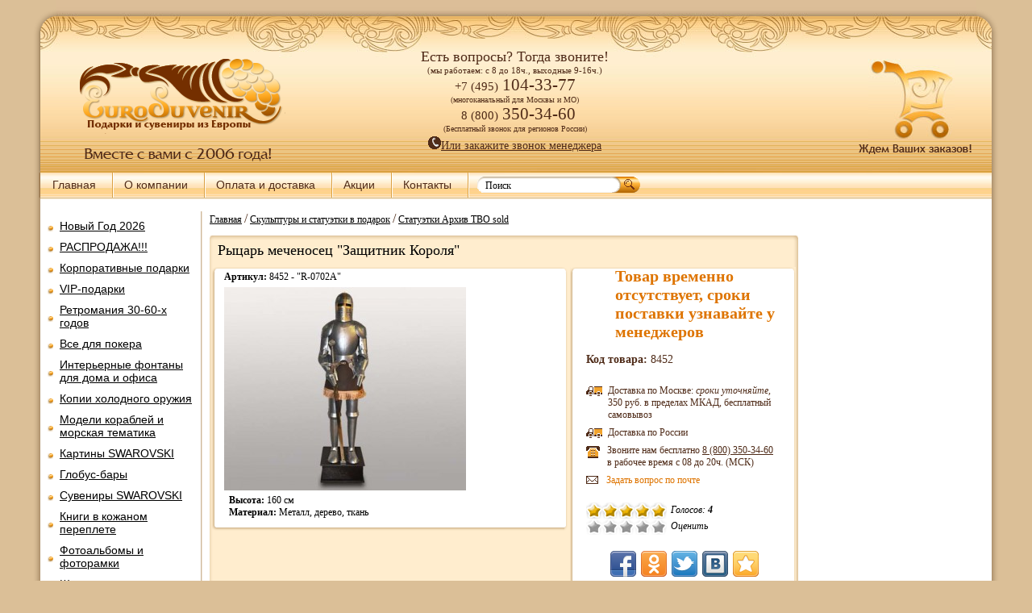

--- FILE ---
content_type: text/html; charset=cp-1251
request_url: https://www.eurosuvenir.ru/index.php?productID=8452
body_size: 55203
content:

<!DOCTYPE HTML PUBLIC "-//W3C//DTD HTML 4.01 Transitional//EN">
<html>
<head>
    <title>
            Êóïèòü Ðûöàðü ìå÷åíîñåö "Çàùèòíèê Êîðîëÿ" ñ äîñòàâêîé  çà 26895 ðóáëåé
          </title>
<meta name="Description" content="Ðûöàðü ìå÷åíîñåö &quot;Çàùèòíèê Êîðîëÿ&quot;">
<meta name="KeyWords" content="Ðûöàðü ìå÷åíîñåö &quot;Çàùèòíèê Êîðîëÿ&quot;" >

    <meta http-equiv="Content-Type" content="text/html; charset=windows-1251">
    <meta http-equiv="X-UA-Compatible" content="IE=8" />
    <base href="https://www.eurosuvenir.ru/">
    <link rel=STYLESHEET href="/style102.css" type="text/css">
    <link rel=STYLESHEET href="/css/lazy.css" type="text/css">
    <link rel="shortcut icon" href="/favicon.ico">
	<meta name='wmail-verification' content='79afbe8bfe38d581fca80a2886032067' />

  <link rel="canonical" href="https://www.eurosuvenir.ru/index.php?productID=8452" />
<!-- c1omagic >
<script type="text/javascript" async src="http://app.c1omagic.ru/static/cs.min.js"></script>
< /c1omagic -->
<!-- Yandex.Metrika Marked Phone >
<script type="text/javascript" src="//mc.yandex.ru/metrika/phone.js?counter=189880" defer="defer"></script>
< /Yandex.Metrika Marked Phone -->
	<!--script type="text/javascript" src="/myjs/jquery.min.js"></script-->
	
	<script src="//ajax.googleapis.com/ajax/libs/jquery/1.9.1/jquery.min.js"></script>
	<!--script type="text/javascript" src="/myjs/phone-replace.js"></script-->
	
	<script type="text/javascript" src="/myjs/jquery.js"></script>
	<script type="text/javascript" src="/myjs/changedatatest.js"></script>
	<!--script type="text/javascript" src="/myjs/changedata.js"></script-->
	<!--script type="text/javascript" src="/myjs/stoprecomend-27-09-2016.min.js"></script-->


<!-- vkredit scripts>
<script src="/kupivkredit/assets/js/cms/webasyst.shopscript.js" type="text/javascript" charset="utf-8"></script>
< vkredit scripts -->
<script type="text/javascript" src="/myjs/my.js"></script>
<script type="text/javascript" src="/myjs/swfobject.js"></script>

<script language="javascript">


  <!--
  


  function open_window(link,w,h) //opens new window
  {
      //var win = "width="+w+",height="+h+",menubar=no,location=no,resizable=yes,scrollbars=yes";
      var win = 'menubar=yes,location=yes,resizable=yes,scrollbars=yes';
      newWin = window.open(link,'newWin',win);
      newWin.focus();
  }

  function open_printable_version(link) //opens new window
  {
      var win = "menubar=no,location=no,resizable=yes,scrollbars=yes";
      newWin = window.open(link,'perintableWin',win);
      newWin.focus();
  }

  function confirmDelete(id, ask, url) //confirm order delete
  {
      temp = window.confirm(ask);
      if (temp) //delete
      {
          window.location=url+id;
      }
  }



  function confirmUnsubscribe() //unsubscription confirmation
  {
          temp = window.confirm('Âû óâåðåíû, ÷òî õîòèòå îòìåíèòü ðåãèñòðàöèþ â ìàãàçèíå?');
      if (temp) //delete
      {
          window.location="index.php?killuser=yes";
      }
  }

  function validate() // newsletter subscription form validation
  {
          if (document.subscription_form.email.value.length<1)
  {
          alert("Ïîæàëóéñòà, ââîäèòå email ïðàâèëüíî");
      return false;
  }
          if (document.subscription_form.email.value == 'Email')
  {
          alert("Ïîæàëóéñòà, ââîäèòå email ïðàâèëüíî");
      return false;
  }
      return true;
  }
  function validate_disc() // review form verification
  {
          if (document.formD.nick.value.length<1)
  {
          alert("Ïîæàëóéñòà, ââåäèòå Âàø ïñåâäîíèì");
      return false;
  }

          if (document.formD.topic.value.length<1)
  {
          alert("Ïîæàëóéñòà, ââåäèòå òåìó ñîîáùåíèÿ");
      return false;
  }

      return true;
  }
  function validate_search()
  {

          if (document.Sform.price1.value!="" && ((document.Sform.price1.value < 0) || isNaN(document.Sform.price1.value)))
  {
          alert("Öåíà äîëæíà áûòü ïîëîæèòåëüíûì ÷èñëîì");
      return false;
  }
          if (document.Sform.price2.value!="" && ((document.Sform.price2.value < 0) || isNaN(document.Sform.price2.value)))
  {
          alert("Öåíà äîëæíà áûòü ïîëîæèòåëüíûì ÷èñëîì");
      return false;
  }

      return true;
  }


  //ôóíêöèÿ ïîäãðóçêè òîâàðîâ ïðè âûáîðå Ïîêàçàòü âñå, êîãäà ìíîãî òîâàðîâ. Ðàáîòàåò òîëüêî â ðåæèìå ïîëüçîâàòåëÿ. Ïîä àäìèíêîé âêëþ÷àåòñÿ îáû÷íûé ìåòîä ïîêàçà Ïîêàçàòü âñå. Ïàðàìåòð isajax âëèÿåò íà ïîäãðóçêó à òàêæå êîãäà ïîëüçîâàòåëü íå ïîä àäìèíêîé
  $(document).ready(function() {
	  
	  $('.shownextpage a').click(function(i) {
		  var curr_ind=false;
		  $('#allpages .allpages_link').each(function() {
			  var ind=parseInt($(this).attr('ind'));
			  var href=$(this).attr('href');
			  //alert('ind='+ind+' curr_ind='+curr_ind);
			  
			  
			  
			  if ($(this).hasClass('current')) {
				  $(this).removeClass('current');
				  curr_ind=true;
				  return true;
			  }
			  
			  if (curr_ind) {
				  
				  $(this).addClass('current');

			      var product_list = $('#product_table');

           /*
              05-02-2021 ×åðåç ïîäãðóçêêó Jquery äàííûå ïðèõîäèëè â âèäå "çíàêîâ âîïðîñà", ýòî ïîòîìó ÷òî ïåðåäà÷à äàííûõ ÷åðåç Ajax èäåò òîëüêî â êîäèðîâêå utf-8, âû÷èòàë â èíòåðíåòå https://ru.stackoverflow.com/questions/142096/%D0%9A%D0%B0%D0%BA-%D0%BE%D1%82%D0%BF%D1%80%D0%B0%D0%B2%D0%B8%D1%82%D1%8C-post-%D0%B7%D0%B0%D0%BF%D1%80%D0%BE%D1%81-%D0%B2-jquery-ajax-%D0%B2-cp1251

              Äîáàâèë ïåðåêîäèðîâêó â ôàéëå product_functions.php äëÿ íóæíûõ ïîëåé, à òàêæå íàçâàíèé ïîëåé Àðòèêóë, Ïîäðîáíåå è ðóá. â ñîîòâ. ôàéëå øàáëîíà product_brief_t.tpl.html
            */
            console.log(href);//òóò ñìîòðèì ññûëêó get çàïðîñà ïî êîòîðîìó ajax òÿíåò êîíòåíò



                                  $.ajaxSetup({async:false});  
				  $.get(href, function(data){
					  var tmp = $('<div></div>').html(data);
					  product_list.append(tmp.find('#product_table').children());
					  //alert("Data Loaded: " + data);
                                          $('.bref-descr').show();
					  return false;
				  },'html');
                                  $.ajaxSetup({async:true});  
                                  $('.bref-descr').show();
				  
				  
				  if ((ind+1) == $('#allpages .allpages_link').size()) {
					  $('.shownextpage').hide();
				  }
				  
				  return false;
			  }
			  
		  });
		  return false;
		  
	  });
	  
  });
  
  
  -->
</script>

    <!--<script> function load_banner(){ $('#banner').css('display','block'); } </script>-->
<!-- Facebook Pixel Code -->
<!--script>

  !function(f,b,e,v,n,t,s)
  {if(f.fbq)return;n=f.fbq=function(){n.callMethod?
  n.callMethod.apply(n,arguments):n.queue.push(arguments)};
  if(!f._fbq)f._fbq=n;n.push=n;n.loaded=!0;n.version='2.0';
  n.queue=[];t=b.createElement(e);t.async=!0;
  t.src=v;s=b.getElementsByTagName(e)[0];
  s.parentNode.insertBefore(t,s)}(window, document,'script',
  'https://connect.facebook.net/en_US/fbevents.js');
  fbq('init', '1444089962280049');
  fbq('track', 'PageView');

</script>
<noscript><img height="1" width="1" style="display:none"
  src="https://www.facebook.com/tr?id=1444089962280049&ev=PageView&noscript=1"
/></noscript-->
<!-- End Facebook Pixel Code -->
</head><script type="text/javascript" charset="utf-8" src="/callme/js/callme.js"></script>
 
<body>
<div style="display: none;">Ðûöàðü ìå÷åíîñåö "Çàùèòíèê Êîðîëÿ"</div>
<div class="main">
<div class="m_l"><div class="m_r">
  <div class="header">
  <div class="h_l"><div class="h_r">
  <div class="ug_l"></div>
  <div class="ug_r"></div>
    <div class="logo"><a href="/"><img src="images/logo.png" alt="Èíòåðíåò ìàãàçèí ïîäàðêîâ Åâðîñóâåíèð.ðó" border="0" /></a></div><br>
    <div class="kr"><a href="index.php?shopping_cart=yes" rel="nofollow"><img src="images/kr.jpg" alt="" border="0" /></a></div>
    <div class="tel">   
			<div class="tel-new">
				<div><span class="slogan">Åñòü âîïðîñû? Òîãäà çâîíèòå!</span></div> <!--Ìû ðàáîòàåì â ïðàçäíèêè:-->
				<div><span class="grafic-header">(ìû ðàáîòàåì: ñ 8 äî 18÷., âûõîäíûå 9-16÷.)</span></div> <!--<span style="color:#ab1309;">31 äåêàáðÿ - ðàáîòàåì äî 16÷. &nbsp;&nbsp;01 ÿíâàðÿ - âûõîäíîé.</span><br>2 - 9 ÿíâàðÿ ðàáîòàåì ñ 9 äî 18÷-->
				<div><span class="pref-cod">+7 (495)</span><span class="main-tel-head"> <a href="tel:84951043377"><span id="phone_container">104-33-77</span></a></span></div>
				<div><span class="free-call">(ìíîãîêàíàëüíûé äëÿ Ìîñêâû è ÌÎ)</span></div>
				<div><span class="pref-cod">&nbsp;&nbsp;8 (800)</span><span class="main-tel-head"> <a href="tel:88003503460"><span id="phone_container81">350-34-60</span></a></span></div>
				<div><span class="free-call">(Áåñïëàòíûé çâîíîê äëÿ ðåãèîíîâ Ðîññèè)</span></div>
				
				<div class="callback-header"><a class="callme_viewform" href="#"><img src="images/zvon_menedg.gif" alt="Çàêàç ìåíåäæåðà" border="0" /><span class="callback-header-icon"></span>Èëè çàêàæèòå çâîíîê ìåíåäæåðà</a></div>     
				<!--div class="callback-header"><a href="javascript:;" onclick="c1omagic.openSitePhonePanel();" ><img src="images/zvon_menedg.gif" alt="Çàêàç ìåíåäæåðà" border="0" /> <span class="callback-header-icon"> </span--> <!--tut nebilo Èëè ñäåëàéòå áåñïëàòíûé çâîíîê</a>   </div-->     

			</div>	
        <!--span id="ya-phone-5"> <img src="images/tel556.png" alt="òåëåôîíû ìàãàçèíà ïîäàðêîâ Åâðîñóâåíèð" vspace="5" border="0" /></span>        
        <br/>
        <a class="callme_viewform" href="#"><img src="images/zvon_menedg.gif" alt="Çàêàç çâîíêà" border="0" />ÇÀÊÀÇÀÒÜ ÇÂÎÍÎÊ</a-->        
    </div>

    <div class="h">
    	<a href="index.php?shopping_cart=yes" rel="nofollow"> 
    	        	<img src="images/h.gif" alt="ìàãàçèí ïîäàðêîâ" border="0" />
         
        </a>
        <span style="text-align: center;"><div id="roi-id-counter"></div></span>       
    </div>
    
    <div class="menu">
    <ul>
      <li><a href="/">Ãëàâíàÿ</a></li>
      <li><a href="index.php?show_aux_page=1">Î êîìïàíèè</a></li>
      <li><a href="index.php?show_aux_page=2">Îïëàòà è äîñòàâêà</a></li>      
      <li><a href="index.php?show_aux_page=38">Àêöèè</a></li>
	  <li><a href="index.php?show_aux_page=33">Êîíòàêòû</a></li>
	  <!--li><a href="index.php?show_aux_page=32">Ðàñøèðåííûé ïîèñê</a></li-->
      	  
      <!--a style="margin-top: 5px; float: left; margin-left: 5px;" href="/index.php?show_aux_page=32">Ðàñøèðåííûé ïîèñê</a-->
      <li>
		<form action="index.php" method=get>
			
			<div class="in2">
				<input type="text" name="searchstring" value="Ïîèñê" onclick="if(this.value=='Ïîèñê') this.value=''"
					onBlur="if(this.value=='') this.value='Ïîèñê'">
			</div>
			<div class="kn2">
				<input name="Submit" type="image" id="Submit" onMouseOver="this.src='images/poisk_kn2.gif'" onMouseOut="this.src='images/poisk_kn.gif'" src="images/poisk_kn.gif" alt="" border="0" width="38" height="20">
			</div>
		</form>
	</li>
     <!-- <li><a href="#">English Version</a></li> -->
    </ul>  
    
    </div></div></div>
  </div>

  <div class="cont">
   <table cellpadding="0" cellspacing="0" border="0" class="main-block">
    <tr>
    <td class="main-left">
    <div class="bl_l">
      
<!--<table width="100%" border="0" cellspacing="0" cellpadding="2">
  <tr>
	<td align="left">
		<a href="/index.php?show_aux_page=32"><img src="/images/new_chto.jpg" border="0" /></a>
	</td>
  </tr>
</table>
-->

<div style="border-bottom: 1px solid #CDB89B; border-right: 1px solid #CDB89B; margin: 0 0 0 -10px; -webkit-border-radius:0 0 5px 0; border-radius:0 0 5px 0; -moz-border-radius:0 0 5px 0;">
    <ul style="border-bottom: 1px solid #eee2d2; border-right: 1px solid #eee2d2; padding: 0 10px 10px 0; -webkit-border-radius:0 0 5px 0; border-radius:0 0 5px 0; -moz-border-radius:0 0 5px 0;">
                                         
                                
                
                        
        <li style="margin-left:0px;" class="cat-tree-light">
            <a href="index.php?categoryID=263">
                Íîâûé Ãîä 2026
            </a>
        </li>
    
                          
                                
                
                        
        <li style="margin-left:0px;" class="cat-tree-light">
            <a href="index.php?categoryID=235">
                ÐÀÑÏÐÎÄÀÆÀ!!!
            </a>
        </li>
    
                          
                                
                
                        
        <li style="margin-left:0px;" class="cat-tree-light">
            <a href="index.php?categoryID=351">
                Êîðïîðàòèâíûå ïîäàðêè
            </a>
        </li>
    
                          
                                
                
                        
        <li style="margin-left:0px;" class="cat-tree-light">
            <a href="index.php?categoryID=310">
                VIP-ïîäàðêè
            </a>
        </li>
    
                          
                                
                
                        
        <li style="margin-left:0px;" class="cat-tree-light">
            <a href="index.php?categoryID=352">
                Ðåòðîìàíèÿ  30-60-õ ãîäîâ
            </a>
        </li>
    
                          
                                
                
                        
        <li style="margin-left:0px;" class="cat-tree-light">
            <a href="index.php?categoryID=85">
                Âñå äëÿ ïîêåðà
            </a>
        </li>
    
                          
                                
                
                        
        <li style="margin-left:0px;" class="cat-tree-light">
            <a href="index.php?categoryID=113">
                Èíòåðüåðíûå  ôîíòàíû äëÿ äîìà è îôèñà
            </a>
        </li>
    
                          
                                
                
                        
        <li style="margin-left:0px;" class="cat-tree-light">
            <a href="index.php?categoryID=193">
                Êîïèè õîëîäíîãî îðóæèÿ
            </a>
        </li>
    
                          
                                
                
                        
        <li style="margin-left:0px;" class="cat-tree-light">
            <a href="index.php?categoryID=134">
                Ìîäåëè êîðàáëåé è ìîðñêàÿ òåìàòèêà
            </a>
        </li>
    
                          
                                
                
                        
        <li style="margin-left:0px;" class="cat-tree-light">
            <a href="index.php?categoryID=114">
                Êàðòèíû SWAROVSKI
            </a>
        </li>
    
                          
                                
                
                        
        <li style="margin-left:0px;" class="cat-tree-light">
            <a href="index.php?categoryID=79">
                Ãëîáóñ-áàðû
            </a>
        </li>
    
                          
                                
                
                        
        <li style="margin-left:0px;" class="cat-tree-light">
            <a href="index.php?categoryID=318">
                Ñóâåíèðû SWAROVSKI
            </a>
        </li>
    
                          
                                
                
                        
        <li style="margin-left:0px;" class="cat-tree-light">
            <a href="index.php?categoryID=92">
                Êíèãè â êîæàíîì ïåðåïëåòå
            </a>
        </li>
    
                          
                                
                
                        
        <li style="margin-left:0px;" class="cat-tree-light">
            <a href="index.php?categoryID=196">
                Ôîòîàëüáîìû è ôîòîðàìêè
            </a>
        </li>
    
                          
                                
                
                        
        <li style="margin-left:0px;" class="cat-tree-light">
            <a href="index.php?categoryID=353">
                Øêàòóëêè â ïîäàðîê
            </a>
        </li>
    
                          
                                
                
                        
        <li style="margin-left:0px;" class="cat-tree-light">
            <a href="index.php?categoryID=266">
                Íàáîðû äëÿ ïèêíèêà 
            </a>
        </li>
    
                          
                                
                
                        
        <li style="margin-left:0px;" class="cat-tree-light">
            <a href="index.php?categoryID=362">
                Ìèíè - áàðû
            </a>
        </li>
    
                          
                                
                
                        
        <li style="margin-left:0px;" class="cat-tree-light">
            <a href="index.php?categoryID=104">
                Íàáîðû äëÿ ñïèðòíîãî è ïîäàðî÷íûå øòîôû
            </a>
        </li>
    
                          
                                
                
                        
        <li style="margin-left:0px;" class="cat-tree-light">
            <a href="index.php?categoryID=163">
                Ñåðâèçû êîôåéíûå
            </a>
        </li>
    
                          
                                
                
                        
        <li style="margin-left:0px;" class="cat-tree-light">
            <a href="index.php?categoryID=162">
                Ñåðâèçû ÷àéíûå
            </a>
        </li>
    
                          
                                
                
                        
        <li style="margin-left:0px;" class="cat-tree-light">
            <a href="index.php?categoryID=149">
                Ñóíäóêè ðó÷íîé ðàáîòû
            </a>
        </li>
    
                          
                                
                
                        
        <li style="margin-left:0px;" class="cat-tree-light">
            <a href="index.php?categoryID=121">
                Ñòàòóýòêè è ñêóëüïòóðû
            </a>
        </li>
    
                          
         
                        
                
                        
        <li style="margin-left:15px;" class="cat-tree-stdact">
            <a href="index.php?categoryID=150">
                Ìèôè÷åñêèå áîãè è ãåðîè
            </a>
        </li>
    
                          
         
                        
                
                        
        <li style="margin-left:15px;" class="cat-tree-stdact">
            <a href="index.php?categoryID=208">
                Ñòàòóýòêè Ôåìèäû
            </a>
        </li>
    
                          
         
                        
                
                        
        <li style="margin-left:15px;" class="cat-tree-stdact">
            <a href="index.php?categoryID=102">
                Ñòàòóýòêè Ôîðòóíû
            </a>
        </li>
    
                          
         
                        
                
                        
        <li style="margin-left:15px;" class="cat-tree-stdact">
            <a href="index.php?categoryID=212">
                Ñòàòóýòêè æèâîòíûõ
            </a>
        </li>
    
                          
         
                        
                
                        
        <li style="margin-left:15px;" class="cat-tree-stdact">
            <a href="index.php?categoryID=210">
                Ñòàòóýòêè ïòèö
            </a>
        </li>
    
                          
         
                        
                
                        
        <li style="margin-left:15px;" class="cat-tree-stdact">
            <a href="index.php?categoryID=211">
                Ñòàòóýòêè ëþäåé
            </a>
        </li>
    
                          
         
                        
                
                        
        <li style="margin-left:15px;" class="cat-tree-stdact">
            <a href="index.php?categoryID=105">
                Çíàêè Çîäèàêà
            </a>
        </li>
    
                          
         
                        
                
                        
        <li style="margin-left:15px;" class="cat-tree-stdact">
            <a href="index.php?categoryID=652">
                PAVONE
            </a>
        </li>
    
                          
         
                        
                
                        
        <li style="margin-left:15px;" class="cat-tree-stdact">
            <a href="index.php?categoryID=778">
                Â ñòèëå Steampunk
            </a>
        </li>
    
                          
         
                        
                
                        
        <li style="margin-left:15px;" class="cat-tree-stdact">
            <a href="index.php?categoryID=267">
                Âèäû òðàíñïîðòà
            </a>
        </li>
    
                          
         
                        
                
                        
        <li style="margin-left:15px;" class="cat-tree-stdact">
            <a href="index.php?categoryID=836">
                Èñòîðèÿ è Ñèìâîëû Ðîññèè
            </a>
        </li>
    
                          
         
                        
                
                        
        <li style="margin-left:15px;" class="cat-tree-stdact">
            <a href="index.php?categoryID=542">
                Êîëëåêöèÿ Disney
            </a>
        </li>
    
                          
         
                        
                
                        
        <li style="margin-left:15px;" class="cat-tree-stdact">
            <a href="index.php?categoryID=856">
                Êîëëåêöèÿ Megridul
            </a>
        </li>
    
                          
         
                        
                
                        
        <li style="margin-left:15px;" class="cat-tree-stdact">
            <a href="index.php?categoryID=556">
                Êîëëåêöèÿ Noble Style
            </a>
        </li>
    
                          
         
                        
                
                        
        <li style="margin-left:15px;" class="cat-tree-stdact">
            <a href="index.php?categoryID=215">
                Êîëëåêöèÿ Parastone
            </a>
        </li>
    
                          
         
                        
                
                        
        <li style="margin-left:15px;" class="cat-tree-stdact">
            <a href="index.php?categoryID=262">
                Êîëëåêöèÿ Sealmark
            </a>
        </li>
    
                          
         
                        
                
                        
        <li style="margin-left:15px;" class="cat-tree-stdact">
            <a href="index.php?categoryID=443">
                Êîëëåêöèÿ SK Gifts
            </a>
        </li>
    
                          
         
                        
                
                        
        <li style="margin-left:15px;" class="cat-tree-stdact">
            <a href="index.php?categoryID=863">
                Êîëëåêöèÿ Stratford
            </a>
        </li>
    
                          
         
                        
                
                        
        <li style="margin-left:15px;" class="cat-tree-stdact">
            <a href="index.php?categoryID=476">
                Êîëëåêöèÿ Toms Drag
            </a>
        </li>
    
                          
         
                        
                
                        
        <li style="margin-left:15px;" class="cat-tree-stdact">
            <a href="index.php?categoryID=673">
                Êîëëåêöèÿ ÁÔ
            </a>
        </li>
    
                          
         
                        
                
                        
        <li style="margin-left:15px;" class="cat-tree-stdact">
            <a href="index.php?categoryID=497">
                Ôèãóðêè ñ ïîæåëàíèÿìè
            </a>
        </li>
    
                          
         
                        
                
                        
        <li style="margin-left:15px;" class="cat-tree-stdact">
            <a href="index.php?categoryID=712">
                Ìàñêè âåíåöèàíñêèå
            </a>
        </li>
    
                          
         
                        
                
                        
        <li style="margin-left:15px;" class="cat-tree-stdact">
            <a href="index.php?categoryID=558">
                Ñòàòóýòêè Ôåí Øóé
            </a>
        </li>
    
                          
         
                        
                
                        
        <li style="margin-left:15px;" class="cat-tree-stdact">
            <a href="index.php?categoryID=583">
                Ôýíòåçè òåìàòèêà
            </a>
        </li>
    
                          
         
                        
                
                        
        <li style="margin-left:15px;" class="cat-tree-stdact">
            <a href="index.php?categoryID=640">
                Äåêîð äëÿ èíòåðüåðà
            </a>
        </li>
    
                          
         
                        
                
                        
        <li style="margin-left:15px;" class="cat-tree-stdact">
            <a href="index.php?categoryID=498">
                Ôèãóðêè ñ þìîðîì
            </a>
        </li>
    
                          
         
                        
                
                        
        <li style="margin-left:15px;" class="cat-tree-stdact">
            <a href="index.php?categoryID=641">
                Êîëëåêöèÿ Sabadin
            </a>
        </li>
    
                          
                                
                
                        
        <li style="margin-left:0px;" class="cat-tree-light">
            <a href="index.php?categoryID=166">
                Âàçû äåêîðàòèâíûå
            </a>
        </li>
    
                          
                                
                
                        
        <li style="margin-left:0px;" class="cat-tree-light">
            <a href="index.php?categoryID=145">
                ×àñû èíòåðüåðíûå
            </a>
        </li>
    
                          
                                
                
                        
        <li style="margin-left:0px;" class="cat-tree-light">
            <a href="index.php?categoryID=177">
                Êàìèííûå ÷àñû è àêñåññóàðû èç áðîíçû
            </a>
        </li>
    
                          
                                
                
                        
        <li style="margin-left:0px;" class="cat-tree-light">
            <a href="index.php?categoryID=288">
                Íàñòîëüíûå èãðû
            </a>
        </li>
    
                          
                                
                
                        
        <li style="margin-left:0px;" class="cat-tree-light">
            <a href="index.php?categoryID=90">
                Îôèñíûé ãîëüô
            </a>
        </li>
    
                          
                                
                
                        
        <li style="margin-left:0px;" class="cat-tree-light">
            <a href="index.php?categoryID=86">
                Øàõìàòû
            </a>
        </li>
    
                          
                                
                
                        
        <li style="margin-left:0px;" class="cat-tree-light">
            <a href="index.php?categoryID=355">
                Íàðäû
            </a>
        </li>
    
                          
                                
                
                        
        <li style="margin-left:0px;" class="cat-tree-light">
            <a href="index.php?categoryID=364">
                Ôàðôîðîâûå êóêëû
            </a>
        </li>
    
                          
                                
                
                        
        <li style="margin-left:0px;" class="cat-tree-light">
            <a href="index.php?categoryID=241">
                Èç Ðîññèè ñ ëþáîâüþ
            </a>
        </li>
    
                          
                                
                
                        
        <li style="margin-left:0px;" class="cat-tree-light">
            <a href="index.php?categoryID=80">
                Ïîäçîðíûå òðóáû è îïòèêà
            </a>
        </li>
    
                          
                                
                
                        
        <li style="margin-left:0px;" class="cat-tree-light">
            <a href="index.php?categoryID=292">
                Êîëîêîëà áðîíçîâûå
            </a>
        </li>
    
                          
                                
                
                        
        <li style="margin-left:0px;" class="cat-tree-light">
            <a href="index.php?categoryID=269">
                Êîïèè îãíåñòðåëüíîãî îðóæèÿ
            </a>
        </li>
    
                          
                                
                
                        
        <li style="margin-left:0px;" class="cat-tree-light">
            <a href="index.php?categoryID=447">
                Ïðåäìåòû èíòåðüåðà
            </a>
        </li>
    
                          
                                
                
                        
        <li style="margin-left:0px;" class="cat-tree-light">
            <a href="index.php?categoryID=159">
                Ïðàâîñëàâíûå ïîäàðêè
            </a>
        </li>
    
                          
                                
                
                        
        <li style="margin-left:0px;" class="cat-tree-light">
            <a href="index.php?categoryID=445">
                Ôåí-Øóé ïîäàðêè
            </a>
        </li>
    
                          
                                
                
                        
        <li style="margin-left:0px;" class="cat-tree-light">
            <a href="index.php?categoryID=153">
                Îòêðûòêè è êîíâåðòû äëÿ äåíåã
            </a>
        </li>
    
                          
                                
                
                        
        <li style="margin-left:0px;" class="cat-tree-light">
            <a href="index.php?categoryID=512">
                Ñóâåíèðû êóðèòåëüíîé òåìàòèêè
            </a>
        </li>
    
                          
                                
                
                        
        <li style="margin-left:0px;" class="cat-tree-light">
            <a href="index.php?categoryID=562">
                Íîâèíêè ìåñÿöà
            </a>
        </li>
    
               </ul>
	<div style="clear:both;"></div>
</div>    </div>
    </td>
    <td class="main-center"> 
    <div class="bl_c">
    
      



<header class="path-of-index">
			<a href="index.php" class="cat-nav">Ãëàâíàÿ</a>
							            				            				                            <font size=3>/</font> 

	                    <a class="cat-nav" href="index.php?categoryID=121">Ñêóëüïòóðû è ñòàòóýòêè â ïîäàðîê</a>

                            				                            <font size=3>/</font> 

	                    <a class="cat-nav" href="index.php?categoryID=435">Ñòàòóýòêè Àðõèâ ÒÂÎ sold</a>

                             
</header>




<script type="text/javascript">
 function rrAsyncInit() {
 try{ rrApi.view(8452);} catch(e) {}
 }
</script>

  

<div class="g_l"><div class="g_v"><div class="g_n"><div class="g_r">
<div class="g_lv"><div class="g_rv"><div class="g_ln"><div class="g_rn">
  <h1>Ðûöàðü ìå÷åíîñåö "Çàùèòíèê Êîðîëÿ"</h1>
  
  <div class="well">

  <table cellpadding="0" cellspacing="3" width="100%" border="0">
	<tr>
  <td valign="top">
      <div class="m_ll"><div class="m_vv"><div class="m_nn"><div class="m_rr" >
      <div class="m_lv"><div class="m_rv"><div class="m_ln"><div class="m_rn" >
      	<div class="articule-detailed"><b>Àðòèêóë:</b>
        8452 - "R-0702A"</div>
          <div class="product-imgs-descrs" style="overflow:hidden;">
           
                  
              <div class="product-imgs" style="float:left;" >            
              <div style="position:relative;">
                <div style="position:absolute; right: -10px; top: -10px;">
                                    </div>
                <div>
                                                                            
                                                        <a class="highslide prim_pict" onclick="return hs.expand(this)" href="/products_pictures/bg_r-0702a_.jpg"><img border="0"  title="Ðûöàðü ìå÷åíîñåö "Çàùèòíèê Êîðîëÿ"" alt="Ðûöàðü ìå÷åíîñåö "Çàùèòíèê Êîðîëÿ"" src="/products_pictures/th_r-0702a_.jpg"/>
                    </a>
                                                                                                        </div>
            </div>
            
                        
            </div>

            
            
            <div id="scriptImages" style="display:none;">
                <div class="product-descrs">
                    <p class="text_info"><b>Âûñîòà:</b> 160 ñì <br>
<b>Ìàòåðèàë:</b> Ìåòàëë, äåðåâî, òêàíü <br>
</p>            
                </div>
            </div>            
            
            <noscript>
                <div class="product-descrs">
                    <p class="text_info"><b>Âûñîòà:</b> 160 ñì <br>
<b>Ìàòåðèàë:</b> Ìåòàëë, äåðåâî, òêàíü <br>
</p>            
                </div>
        	</noscript>
            
            
            
		</div>
     </div></div></div></div></div></div></div></div>

</td>

<td width="280px" valign="top">

	<div class="m_ll" style="width:280px;"><div class="m_vv"><div class="m_nn"><div class="m_rr">
  <div class="m_lv"><div class="m_rv"><div class="m_ln"><div class="m_rn">

	<p class="fk1"> Òîâàð âðåìåííî îòñóòñòâóåò, ñðîêè ïîñòàâêè óçíàâàéòå ó ìåíåäæåðîâ</p><br>
    <span style="margin-left: 20px; font-size: 14px;"><b>Êîä òîâàðà:</b> 8452<span><br><br>
    <p class="fk3">
                	Äîñòàâêà ïî Ìîñêâå: <i>ñðîêè óòî÷íÿéòå</i>,<br>  350 ðóá. â ïðåäåëàõ ÌÊÀÄ,        áåñïëàòíûé ñàìîâûâîç 
        	</p>
    <p class="fk3">Äîñòàâêà ïî Ðîññèè</p>
    <!--p class="fk4"><span id="ya-phone-2">Òåëåôîí äëÿ ñâÿçè (495) 287-08-64<br /> â ëþáîå óäîáíîå äëÿ Âàñ âðåìÿ</span></p-->
	<p class="fk4">Çâîíèòå íàì áåñïëàòíî <a href="tel:88003503460">8 (800) <span id="phone_container84">350-34-60</span></a><br /> â ðàáî÷åå âðåìÿ ñ 08 äî 20÷.  (ÌÑÊ)</p>
    <p class="fk5"><a class="orang" href="mailto:info@eurosuvenir.ru?subject=%C2%EE%EF%F0%EE%F1%20%EF%EE%20%F2%EE%E2%E0%F0%F3%3A%20%D0%FB%F6%E0%F0%FC%20%EC%E5%F7%E5%ED%EE%F1%E5%F6%20%22%C7%E0%F9%E8%F2%ED%E8%EA%20%CA%EE%F0%EE%EB%FF%22">Çàäàòü âîïðîñ ïî ïî÷òå</a></p>

	     <table cellpadding="0" cellspacing="0" class="rating-product-det">    
            <tr>
            <td>
                <div class="current-rating1"><div class="current-rating1-back">&nbsp;</div><div class="current-rating1-front" style="width: 100px;">&nbsp;</div></div>
            </td>
            <td><span style="margin-left:5px;">Ãîëîñîâ: <strong>4 </strong></span></td>
        </tr>
        
       
            <tr>
        
			<script language="JavaScript" type="text/javascript">
            <!--
            function vote(score){              
                /*
                var base="{""|set_query_html}";
                document.location.href=base+'&vote=yes&mark='+score;
                */
                var url = window.location.href;
                url += '&vote=yes&mark='+score;
                window.location = url;
                return false; 
			}           
            --> 
            </script>
    	
        
                                            
        
                
    	        <td>
            <ul class="unit-rating" style="width:100px; float:left;">
                <li class="current-rating" style="width:100px;">&nbsp;</li>
                <li><a rel="nofollow" href='javascript:void(0)' onclick='javascript:vote("1");' title='Î÷åíü ïëîõî' class="r1-unit rater">Î÷åíü ïëîõî</a></li>
                <li><a rel="nofollow" href='javascript:void(0)' onclick='javascript:vote("2");' title='Ïëîõî' class="r2-unit rater">Ïëîõî</a></li>
                <li><a rel="nofollow" href='javascript:void(0)' onclick='javascript:vote("3");' title='Ñðåäíå' class="r3-unit rater">Ñðåäíå</a></li>
                <li><a rel="nofollow" href='javascript:void(0)' onclick='javascript:vote("4");' title='Õîðîøî' class="r4-unit rater">Õîðîøî</a></li>
                <li><a rel="nofollow" href='javascript:void(0)' onclick='javascript:vote("5");' title='Îòëè÷íî' class="r5-unit rater">Îòëè÷íî</a></li>
            </ul>
         </td>
          <td><span style="margin-left:5px;">Îöåíèòü</span></td>  
           
    </tr>
        </table>
    
	<div class="share42init" style="margin: 0 0 5px 50px;"></div>



  </td>
</tr>
</table>
 
  </div>

</div></div></div></div>
</div></div></div></div>



<table width="100%" border=0 cellspacing=1 cellpadding=2>

<!--Âèäæåò ÐÐ -->
<div class="rr-widget" 
     data-rr-widget-product-id="8452"
     data-rr-widget-id="53c631e26636b12d603427a1"
     data-rr-widget-width="100%"></div>
<!--Âèäæåò ÐÐ -->
	
		  	


	<tr>
		<td valign=top width=60%>

			<table width=100% border=0 cellpadding=4>
				<tr>
					<td width=90% valign=top>


						
					</td>

				</tr>

				<!--tr>
					<td>
												
						
											</td>
				</tr-->

				<tr>
					<td>

						<!--form action="index.php?productID=8452" method=post
							name="MainForm">

						
						<table cellpadding="4">
							
														</table>

						
						</form-->

					</td>
				</tr>

			</table>

		</td>
	</tr>


			  <!--tr>
&nbsp;
		<td colspan=2>

			<p class="pageSeparator"><a name="comm2"></a>Îòçûâû î Ðûöàðü ìå÷åíîñåö "Çàùèòíèê Êîðîëÿ"</p>
Ýòîò òîâàð ïîêà íå èìååò îöåíîê è ìíåíèé ïîëüçîâàòåëåé. Âàø îòçûâ áóäåò ïåðâûì!

			
							<div class="fl"><a name="comm"></a><p class="pageSeparator">Îñòàâèòü îòçûâ</p></div>
				<form name="form2" method="post" action="index.php#comment">
				<div class="coment_l">
                <p class="t_in">Âàøå èìÿ:</p>
				<p class="in1"><input name="visitor_name" type="text" value=""></p>
				<p class="t_in">Âàø îòçûâ î Ðûöàðü ìå÷åíîñåö "Çàùèòíèê Êîðîëÿ"</p>
				<p class="in22"><textarea name="comment_text" cols="65" rows="7"></textarea></p>
				</div>
                <div class="coment_r">
				<div class="dd"><p class="sti"><input name="rating" type="radio" value="1"></p>
				<p class="sta"><img src="images/one_star.gif"></p></div>
				<div class="dd"><p class="sti"><input name="rating" type="radio" value="2"></p>
				<p class="sta"><img src="images/two_star.gif"></p></div>
				<div class="dd"><p class="sti"><input name="rating" type="radio" value="3"></p>
				<p class="sta"><img src="images/thr_star.gif"></p></div>
				<div class="dd"><p class="sti"><input name="rating" type="radio" value="4"></p>
				<p class="sta"><img src="images/four_star.gif"></p></div>
				<div class="dd"><p class="sti"><input name="rating" type="radio" value="5" checked></p>
				<p class="sta"><img src="images/five_star.gif"></p></div>

				<input type="image" src="images/kn_ok.gif" border="0" style="margin-top:10px;">
				<input type="hidden" name="make_comment" value="yes">
				<input type="hidden" name="productID" value="8452">
				</div>

				</form>

						</td>
	</tr-->

</table>

    </div>
    </td>
    <td class="main-right">
	  
	  <script type="text/javascript">
        $(function() {
  var checkRightCol = function(){
    if($('body').innerWidth() < 1240){  
      $('.bl_c').append($('.bl_r'));
      $('.main-right').css('display','none');
      $('.main-block').css('width','95%');
      $('.main-right').css('width','100%');
      
      $('.main-center').css('width','63%');      
      //$('.main-center').css('width','56%');
    }else{
      $('.main-right').append($('.bl_r'));
      $('.main-right').css('display','block');
      $('.main-right').css('width','100%');
      //$('.main-center').css('width','853px');
      $('.main-block').css('width','100%');
      //$('.main-center').css('width','60%');
     

    } 
  };
  $(window).resize(checkRightCol);
  checkRightCol();
});
      </script>
      
      
    <div class="bl_r">   
    	   <!--div class="right-block banner-unic">
           <div style="border: 1px solid #eee2d2; text-align:center;"> 
               <noindex> <h3><div>Óíèêàëüíîå ïðåäëîæåíèå</div></h3></noindex>

                   <div id="bannerRight" style="display:none;">

                       <noindex>                       
                                                                
                                    <a href="http://www.eurosuvenir.ru/index.php?show_aux_page=38"><img border="0"  src="/products_pictures/subbanner/banner5.jpg" /></a>    
                                                                                  
                      </noindex>
                   </div>
                   <noscript>
                       <noindex>                       
                                                                
                                    <a href="http://www.eurosuvenir.ru/index.php?show_aux_page=38"><img border="0"  src="/products_pictures/subbanner/banner5.jpg" /></a>    
                                                                                  
                      </noindex>
                  </noscript>                
          </div>
          </div-->
          
          
      	  <!--div class="right-block">
          <div style="border: 1px solid #eee2d2; text-align:center;"> 
              <noindex> 
              	<h3><div>Îòçûâû î ìàãàçèíå</div></h3>
                                <div class="comment-contener">
                <a href="https://clck.yandex.ru/redir/dtype=stred/pid=47/cid=73582/path=dynamic.200x125/*https://market.yandex.ru/shop--eurosuvenir/15018/reviews"> <img src="https://clck.yandex.ru/redir/dtype=stred/pid=47/cid=73581/path=dynamic.200x125/*https://grade.market.yandex.ru/?id=15018&action=image&size=3" border="0" alt="×èòàéòå îòçûâû ïîêóïàòåëåé è îöåíèâàéòå êà÷åñòâî ìàãàçèíà EuroSuvenir íà ßíäåêñ.Ìàðêåòå" /> </a>
                </div>
              </noindex>  

          </div>      
      	  </div-->
          
          <!--div class="right-block">
          <div style="border: 1px solid #eee2d2;"> 
            <h3><div>Èíòåðåñíûå ñòàòüè</div></h3>&nbsp;
            <p style="padding:0 0 5px 5px; text-align:left;"><a href="index.php?show_aux_page=7">1. Òðàäèöèè äàðåíèÿ</a><br /> 
                <a href="index.php?show_aux_page=9">2. Íå ñêðîìíûé çíàê âíèìàíèÿ</a><br />
                <a href="index.php?show_aux_page=6">3. Âûáîð ïîäàðêà</a><br />
                <a href="index.php?show_aux_page=13">4. Èñòîðèÿ ïîêåðà</a><br />
                <a href="index.php?show_aux_page=14">5. Ðåòðî ïðîèãðûâàòåëè</a><br />
                <a href="index.php?show_aux_page=15">6. Ãëîáóñ-áàðû Zoffoli</a><br />
                <a href="index.php?show_aux_page=31">7. Îðèãèíàëüíûé ïîäàðîê ëþáèìîé</a><br />
            </p>
          </div>
          </div-->
          
          <!--div class="right-block">
          <div style="border: 1px solid #eee2d2;"> 
            <h3><div>Íîâîñòè</div></h3>&nbsp;
            <div style="padding:0 0 5px 5px; text-align:left;">
                        <table width="100%" cellpadding="0" cellspacing="0" border="0">

<form action="index.php" name="subscription_form" method=post>

		<tr>
		<td>
			<p>17.01.2021<br>
			<a href='index.php?news=yes&nid=243'>Ïîäàðêè èç áðîíçû</a></p>
		</td>
	</tr>
		<tr>
		<td>
			<p>10.01.2021<br>
			<a href='index.php?news=yes&nid=244'>Êîëëåêöèîííûå áðåëêè</a></p>
		</td>
	</tr>
		<tr>
		<td>
			<p>31.10.2020<br>
			<a href='index.php?news=yes&nid=242'>Ìîáèëüíûå øèðìû - ëó÷øåå ðåøåíèå!</a></p>
		</td>
	</tr>
		<tr>
		<td>
			<p>24.10.2020<br>
			<a href='index.php?news=yes&nid=241'>Ïëåòåíûå êîðçèíêè è ëóêîøêè</a></p>
		</td>
	</tr>
		<tr>
		<td>
			<p>10.09.2020<br>
			<a href='index.php?news=yes&nid=240'>Èçûñêàííàÿ ïëåòåíàÿ ìåáåëü</a></p>
		</td>
	</tr>
	

		<tr>
		<td>
			<p><a href='index.php?news=yes'>Âñå íîâîñòè...</a></p>
		</td>
	</tr>
	
	<tr>
		<td>

		 
			
			<!--h4>Ïîäïèñàòüñÿ íà íîâîñòè</h4>
			<div class="pod">
			<div class="in"><input type=text name=email value = "E-mail" onclick="if(this.value=='E-mail') this.value=''" onblur="if(this.value=='') this.value='E-mail'"></div>
			<div class="kn"><input type="image" src="images/pod_kn.gif" alt="" border="0" width="44" height="22"></div>
            </div>
			<input type=hidden name=subscribe value="yes"-->

			 
				<input type=hidden name=productID value="8452"> 
						
			 
				<input type=hidden name=categoryID value="435"> 
			
				</td>
	</tr>

</form>

</table>                        </div>
          </div>
          </div-->

<!--div style="">&nbsp;&nbsp;&nbsp;&nbsp;&nbsp;&nbsp;&nbsp;&nbsp;&nbsp;&nbsp;&nbsp;&nbsp;&nbsp;&nbsp;&nbsp;&nbsp;&nbsp;&nbsp;&nbsp;&nbsp;&nbsp;&nbsp;&nbsp;&nbsp;&nbsp; &nbsp;&nbsp;&nbsp;&nbsp;&nbsp;&nbsp;&nbsp;&nbsp;&nbsp;&nbsp;&nbsp;&nbsp;&nbsp;&nbsp;&nbsp;&nbsp;&nbsp;&nbsp;&nbsp;&nbsp;&nbsp;&nbsp;&nbsp;&nbsp;&nbsp;&nbsp;&nbsp;&nbsp;&nbsp;&nbsp;&nbsp;&nbsp;&nbsp;&nbsp;&nbsp;&nbsp;&nbsp;&nbsp;&nbsp;&nbsp;&nbsp;&nbsp;&nbsp;&nbsp;&nbsp;&nbsp;&nbsp;&nbsp; &nbsp;&nbsp;&nbsp;&nbsp;&nbsp;&nbsp;&nbsp;&nbsp;&nbsp;&nbsp;&nbsp;&nbsp;&nbsp;&nbsp;&nbsp;&nbsp;&nbsp;&nbsp;&nbsp;&nbsp;&nbsp;&nbsp;&nbsp;&nbsp;&nbsp;&nbsp;&nbsp;&nbsp;&nbsp;&nbsp;&nbsp;&nbsp;&nbsp;&nbsp;&nbsp;&nbsp;&nbsp;&nbsp;&nbsp;&nbsp;&nbsp;&nbsp;&nbsp;&nbsp;&nbsp;&nbsp;&nbsp;&nbsp;&nbsp;&nbsp;&nbsp;&nbsp;&nbsp; &nbsp;&nbsp;&nbsp;&nbsp;&nbsp;&nbsp;&nbsp;&nbsp;&nbsp;&nbsp;&nbsp;&nbsp;&nbsp;&nbsp;&nbsp;&nbsp;&nbsp;&nbsp;&nbsp;&nbsp;&nbsp;&nbsp;&nbsp;&nbsp;&nbsp;&nbsp; &nbsp;&nbsp;&nbsp;&nbsp;&nbsp;&nbsp;&nbsp;&nbsp;&nbsp;&nbsp;&nbsp;&nbsp;&nbsp;&nbsp;&nbsp;&nbsp;&nbsp;&nbsp;&nbsp;&nbsp;&nbsp;&nbsp;&nbsp;&nbsp;&nbsp;&nbsp;&nbsp;&nbsp;&nbsp;&nbsp;&nbsp;&nbsp;&nbsp;&nbsp;&nbsp;&nbsp;&nbsp;&nbsp;&nbsp;&nbsp;&nbsp;&nbsp;&nbsp;&nbsp;&nbsp;&nbsp;&nbsp;&nbsp;&nbsp;&nbsp;&nbsp;&nbsp;&nbsp;&nbsp; &nbsp;&nbsp;&nbsp;&nbsp;&nbsp;&nbsp;&nbsp;&nbsp;&nbsp;&nbsp;&nbsp;&nbsp;&nbsp;&nbsp;&nbsp;&nbsp;&nbsp;&nbsp;&nbsp;&nbsp;&nbsp;&nbsp;&nbsp;&nbsp;&nbsp;&nbsp;&nbsp;&nbsp;&nbsp;&nbsp; &nbsp;&nbsp;&nbsp;&nbsp;&nbsp;&nbsp;&nbsp;&nbsp;&nbsp;&nbsp;&nbsp;&nbsp;&nbsp;&nbsp;&nbsp;&nbsp;&nbsp;&nbsp;&nbsp;&nbsp;&nbsp;&nbsp;&nbsp;&nbsp;&nbsp;&nbsp;&nbsp;&nbsp;&nbsp;&nbsp;&nbsp;&nbsp;&nbsp;&nbsp;&nbsp;&nbsp;&nbsp; &nbsp;&nbsp;&nbsp;&nbsp;&nbsp;&nbsp;&nbsp;&nbsp;&nbsp;&nbsp;&nbsp; &nbsp;&nbsp;&nbsp;&nbsp;&nbsp;&nbsp;&nbsp;&nbsp;&nbsp;&nbsp;&nbsp;&nbsp;&nbsp;&nbsp;&nbsp;&nbsp;&nbsp;&nbsp;&nbsp;&nbsp;&nbsp;</div-->
      
      </div>
      
    </div>
    </td>
    </tr>
    </table>
  </div>



  <div class="footer">
  <div class="f_l"><div class="f_r">
    <div id="footer">
    	<table class="table-footer" cellpadding="0" cellspacing="0">
            <tr>
                <td class="bottom-logo"><a href="/"><img src="images/mini_logo.png"/ alt="Èíòåðíåò ìàãàçèí ïîäàðêîâ Åâðîñóâåíèð.ðó"></a></td>
                <td class="bottom-copyright">Eurosuvenir.ru<br>òåëåôîíû:<br> <!--span id="ya-phone-1"--><a href="tel:84951043377">+7 (495) <span id="phone_container2">104-33-77</span></a><br><a href="tel:88003503460">8 (800) <span id="phone_container82">350-34-60</span></a><!--/span--><br>E-mail: info@eurosuvenir.ru</td> 
                <td class="bottom-logo"><img src="images/Kreditki_2.jpg"/><br /><br />
<!--script type="text/javascript" src="//yandex.st/share/share.js"
charset="utf-8"></script>
<div class="yashare-auto-init" data-yashareL10n="ru"
 data-yashareQuickServices="yaru,vkontakte,facebook,twitter,gplus" data-yashareTheme="counter"

></div--> 

</td>
                <td class="bottom-counter">
                    <!--LiveInternet counter-->
                    <script type="text/javascript"><!--
                    document.write("<img src='https://counter.yadro.ru/hit?r"+
                    escape(document.referrer)+((typeof(screen)=="undefined")?"":
                    ";s"+screen.width+"*"+screen.height+"*"+(screen.colorDepth?
                    screen.colorDepth:screen.pixelDepth))+";u"+escape(document.URL)+
                    ";"+Math.random()+
                    "' width=1 height=1 alt=''>")//--></script>
                    <!--/LiveInternet-->
                    
                    <!--LiveInternet logo-->
                    <a href="https://www.liveinternet.ru/stat/eurosuvenir.ru/"
                    target=_blank rel="nofollow">
					<!--a href="http://www.liveinternet.ru/click"
                    target=_blank--> 
					<img src="https://counter.yadro.ru/logo?26.12"
                    title="LiveInternet: ïîêàçàíî ÷èñëî ïîñåòèòåëåé çà ñåãîäíÿ"
                    alt="" border=0 width=88 height=15></a>
                    <!--/LiveInternet--></p>
                </td>
            </tr>
        </table> 
        <div class="bottom-menu">
            <div class="menu bottom-pos">
            <ul>
              <li><a href="/">Ãëàâíàÿ</a></li>
              <li><a href="index.php?show_aux_page=37">Î êîìïàíèè</a></li>
              <li><a href="index.php?show_aux_page=2">Îïëàòà è äîñòàâêà</a></li>      
              <li><a href="index.php?show_aux_page=38">Àêöèè</a></li>
              <li><a href="index.php?show_aux_page=33">Êîíòàêòû</a></li>
            
                     		 <!--      <li><a href="index.php?feedback=yes">Êîíòàêòû</a></li> -->
              <!-- <li><a href="#">English Version</a></li> -->
            </ul>
            </div>
        </div>
        
        <div class="copyright-block">
            Copyright © 2006-2025 <a href="/" onClick="scroll(0,0); return false" title="èíòåðíåò-ìàãàçèí ïîäàðêîâ è ñóâåíèðîâ">Èíòåðíåò-ìàãàçèí ïîäàðêîâ è ñóâåíèðîâ èç Åâðîïû. Ìàãàçèí ÅâðîÑóâåíèð</a><a href="https://www.liveinternet.ru/?eurosuvenir.ru" target=_blank rel="nofollow">.</a> All rights reserved.
        </div>        
    </div> 


<!--script type="text/javascript">
var __cs = __cs || [];
__cs.push(["setAccount", "f4gPvItpygg3y7SbPOEgBnMH22zKEfWU"]);
__cs.push(["setHost", "//server.c1omagic.ru/c1omagic"]);
</script>
<script type="text/javascript" async src="//app.c1omagic.ru/static/cs.min.js">
</script-->


<!-- Yandex.Metrika counter -->          
          

<script type="text/javascript">
    var yaParams = {/*Çäåñü ïàðàìåòðû âèçèòà*/};
</script>



<script type="text/javascript">
(function (d, w, c) {
    (w[c] = w[c] || []).push(function() {
        try {
            w.yaCounter189880 = new Ya.Metrika({id:189880,
                    webvisor:true,
                    clickmap:true,
                    accurateTrackBounce:true,params:window.yaParams||{ }});
        } catch(e) { }
    });

    var n = d.getElementsByTagName("script")[0],
        s = d.createElement("script"),
        f = function () { n.parentNode.insertBefore(s, n); };
    s.type = "text/javascript";
    s.async = true;
    s.src = (d.location.protocol == "https:" ? "https:" : "http:") + "//mc.yandex.ru/metrika/watch.js";

    if (w.opera == "[object Opera]") {
        d.addEventListener("DOMContentLoaded", f, false);
    } else { f(); }
})(document, window, "yandex_metrika_callbacks");
</script>
<noscript><div><img src="//mc.yandex.ru/watch/189880" style="position:absolute; left:-9999px;" alt="" /></div></noscript>
<!-- /Yandex.Metrika counter -->


  </div>

  </div></div>


</div></div>
</div>



<noindex><!--îòêë 18-04-2023--><!--script type='text/javascript'> /* build:::7 */
var liveTex = true,
        liveTexID = 18577,
        liveTex_object = true;
(function() {
    var lt = document.createElement('script');
    lt.type ='text/javascript';
      lt.async = true;
    lt.src = 'https://cs15.livetex.ru/js/client.js';
    var sc = document.getElementsByTagName('script')[0];
    if ( sc ) sc.parentNode.insertBefore(lt, sc);
    else  document.documentElement.firstChild.appendChild(lt);
})();
</script-->

<!--script type='text/javascript'>

var liveTex = true,
  liveTexID = 18577,
  liveTex_object = true;

window.onload = function() {
  var lt = document.createElement('script');
    lt.type ='text/javascript';
    lt.async = true;
    lt.src = '//cs15.livetex.ru/js/client.js';
  var sc = document.getElementsByTagName('script')[0];
if ( sc ) sc.parentNode.insertBefore(lt, sc);
else document.documentElement.firstChild.appendChild(lt);
};

</script-->
</noindex>  


</body>

<script>
  function getCookie(name) {
    var matches = document.cookie.match(new RegExp(
        "(?:^|; )" + name.replace(/([\.$?*|{}\(\)\[\]\\\/\+^])/g, '\\$1') + "=([^;]*)"
    ));

    return matches ? decodeURIComponent(matches[1]) : "";
  }

  (function(i,s,o,g,r,a,m){i['GoogleAnalyticsObject']=r;i[r]=i[r]||function(){
  (i[r].q=i[r].q||[]).push(arguments)},i[r].l=1*new Date();a=s.createElement(o),
  m=s.getElementsByTagName(o)[0];a.async=1;a.src=g;m.parentNode.insertBefore(a,m)
  })(window,document,'script','//www.google-analytics.com/analytics.js','ga');

  ga('create', 'UA-5636885-2', 'auto');
  ga('set', 'dimension1', getCookie("_ga"));
  ga('send', 'pageview');
</script>

<!-- Google Tag Manager -->
<noscript><iframe src="//www.googletagmanager.com/ns.html?id=GTM-WGGJ7K"
height="0" width="0" style="display:none;visibility:hidden"></iframe></noscript>
<script>

(function(w,d,s,l,i){w[l]=w[l]||[];w[l].push({'gtm.start':
new Date().getTime(),event:'gtm.js'});var f=d.getElementsByTagName(s)[0],
j=d.createElement(s),dl=l!='dataLayer'?'&l='+l:'';j.async=true;j.src=
'//www.googletagmanager.com/gtm.js?id='+i+dl;f.parentNode.insertBefore(j,f);
})(window,document,'script','dataLayer','GTM-WGGJ7K');

</script>
<!-- End Google Tag Manager -->

<!-- êîä ðèòýèë ðîêåò -->

<!--script>
</script-->
<!-- êîä ðèòýèë ðîêåò -->

<!-- Rating@Mail.ru counter -->
<!--script type="text/javascript">
</script><noscript><div>
<img src="https://top-fwz1.mail.ru/counter?id=3102308;js=na" style="border:0;position:absolute;left:-9999px;" alt="Top.Mail.Ru" />
</div></noscript-->
<!-- //Rating@Mail.ru counter -->




<!-- Êîä òåãà ðåìàðêåòèíãà Google îòêë 18-04-2023-->
<!--script type="text/javascript">
/* <![CDATA[ */
var google_conversion_id = 996008467;
var google_custom_params = window.google_tag_params;
var google_remarketing_only = true;
/* ]]> */
</script>
<script type="text/javascript" src="//www.googleadservices.com/pagead/conversion.js">
</script>
<noscript>
<div style="display:inline;">
<img height="1" width="1" style="border-style:none;" alt="" src="//googleads.g.doubleclick.net/pagead/viewthroughconversion/996008467/?value=0&amp;guid=ON&amp;script=0"/>
</div>
</noscript-->
<!-- Êîä òåãà ðåìàðêåòèíãà Google -->
 

<!--noindex><script type="text/javascript" charset="utf-8" src="http://www.roi-counter.ru/script/a23563b923129cc69ee2d00f1073d83ee510720e"></script></noindex-->
</html>


--- FILE ---
content_type: text/css
request_url: https://www.eurosuvenir.ru/style102.css
body_size: 48654
content:
@import '/kupivkredit/assets/css/webasyst.eurosuvenir.css';
* {margin: 0; padding: 0;}
body {
padding: 0;
margin: 0;
background: #DBBF97;
font-family: "Trebuchet MS";
font-size: 12px;
min-height: 100%;
position: absolute;
width: 100%;
}
.main {
max-width: 1600px;
margin: 0 auto;
height: 100%;


}

.testychff {
	color: black;
}



form {padding:0; margin:0;}
img{border:0;}
/*.main {float:left; }*/
.bl {width:100%; float:left; background:#fff8ee url(images/teni.gif) repeat-y left;}
.header {width:100%; height:247px; float:left; background:url(images/header.jpg) no-repeat center top; position:relative;}
.footer {width:100%; height:68px; float:left; position:relative; top: 14px;}
.cont {width:100%; float:left; padding-bottom:12px;}

.tel { left:100px; top:159px;margin: 45px auto 0;width:303px; text-align:center;}
/*новые телефоны в шапке*/
.tel-new { width:300px; }
.slogan { font-size: 18px; font-family: tahoma; color: #4f2b18; }
.grafic-header { font-size: 11px; color: #4f2b18; font-family: tahoma;}
.pref-cod {font-size: 15px; font-family: tahoma; color: #4f2b18; /*font-style: italic;*/}
.main-tel-head {font-size: 21px; font-family: tahoma; color: #4f2b18;}
.main-tel-head a{
	text-decoration: none;
}
.free-call {font-size: 10px; font-family: tahoma; color: #4f2b18;}
.callback-header { font-size: 14px; font-family: tahoma; color: #4f2b18; }
.callback-header img {padding-top: 1px;}
.callback-header-icon {vertical-align: top;}
/* /-- новые телефоны*/
.h {position:absolute; right:75px; top:179px;}
.h p {margin: 0; padding:0 0 0 0px; font-family: bold Arial; font-size:14px; color:#4f2b18;}
.h a {text-decoration:none;}
.header div.menu {position:absolute; top:214px; left:50px;}
.footer div.menu {position:absolute; top:0px;}
.menu ul {padding:0 0 0 2px; margin:0; float:left; list-style:none;}
.menu ul li {padding:0; margin:0; float:left; list-style:none;}
.menu ul li a {padding:7px 22px 0 15px; background:url(images/v.gif) no-repeat right top; margin:0 0 0 -2px; height:24px; *height:31px; float:left; list-style:none; font-family: Arial; font-size:14px; color:#4f2b18; text-decoration:none;}
.menu ul li a:hover {background:url(images/m_act.gif) repeat-x top; color:#FFFFFF; position:relative; z-index:5;}

.footer p {position:absolute; left:50px; top:39px; font-family:"Trebuchet MS"; font-size:13px; padding:0; margin:0; color:#fff8ee;}

.bl_l {width:181px; float:left; padding:15px 0px 0 69px;}
.content {margin:0 270px 0 251px;}
.bl_c {width:100%; float:left; padding-top:15px; font-size:12px; color:#4f2b18;}
.bl_r {width:230px; float:right; padding: 0 50px 0 0; font-family:"Trebuchet MS"; font-size:12px; color:#4f2b18;}
.bl_r a {color:#4f2b18; text-decoration:none;}
.bl_r form {width:100%; float:left;}

.bl_l ul {padding:0; margin:0; list-style:none; width:181px; float:left;}
.bl_l ul li.cat-tree-light {padding:0 0 0 15px; margin-top:10px; list-style:none; width:168px; background:url(images/v1.gif) no-repeat left center; float:left; font: normal 14px Tahoma,Verdana,Arial; color:#F7800A;}
.bl_l ul li.cat-tree-light a {padding:0 0 0 0px; margin:0px 0 0 0; list-style:none; float:left; color:#000000; text-decoration:underline;}
.bl_l ul li.cat-tree-light a:hover{color:#F7800A; text-decoration:underline;}
.bl_l ul li.select_parent a {color:#F7800A; text-decoration:underline;}

/*background:url(images/sub_menu_1.png) no-repeat 0 5px; этот пункт был в стиле ниже картинка не доступна отключил*/
.bl_l ul li.cat-tree-stdact{padding:0 0 0 10px; margin-top:5px; width:151px; color:#4f2b18; font-size:12px; float:left; }
/*.bl_l ul li.cat-tree-stdact:hover, .bl_l ul li.select_child{background:url(images/sub_menu_2.png) no-repeat 0 5px; } картинка не доступна отключил*/
.bl_l ul li.cat-tree-stdact a {color:#808080; text-decoration:underline;}
.bl_l ul li.cat-tree-stdact a:hover {color:#F7800A; }
.bl_l ul li.select_child a{color:#F7800A; }

.right-block{margin-top:7px; border:1px solid #BBBBBB; -webkit-border-radius:4px 0 0 4px; -moz-border-radius:4px 0 0 4px; border-radius:4px 0 0 4px; text-align:left;/*padding-right: 3px;*/}
.banner-unic img{width:201px; margin:10px 0 0 0; border:0;}
h3 { display:block; background:url(images/h3.png) repeat-x left top; height:25px; }
h3 div{font:normal 12px "Trebuchet MS"; color:#de7400; padding-top:5px; text-align:center;}

div.comment-contener{margin-top:10px; color:#000000;}
div.comment-img{ float:left; margin: 0 0 0 5px;}
div.comment-img img{ width:100px; padding:0 5px 5px 0; }
div.comment-name {clear:both; text-align:left;}
div.comment-name a{ color:#131313;}
div.comment-contener p, div.comment-contener a{text-align:left; padding:5px; font:normal 13px "Trebuchet MS"; margin:0;}

h4 {width:179px; float:left; padding:11px 0 0 23px; margin:0; font-family:"Trebuchet MS"; font-size:12px; color:#de7400; font-weight:normal;}
.bn p {padding:0 10px 4px 23px; margin:11px 0 0 0; float:left; width:169px;}
.pod {width:202px; float:left; padding-top:7px;}
.in {padding:0; margin:0 0 0 22px; display:inline; width:117px; height:22px; color:#4f2b18; background:url(images/pod_in.gif) no-repeat left top; float:left;}
.in input {float:left; padding:0; margin:3px 0 0 10px; font-size:12px; font-family:"Trebuchet MS"; display:inline; border:0; background:none; width:106px; height:14px;}
.in2 {padding:0; margin:5px 0 0 10px; display:inline; width:190px; height:20px; color:#4f2b18; background:url(images/poisk_form.gif) no-repeat left top; float:left;}
.in2 input {float:left; padding:0; margin: 3px 0 0 10px; font-size:12px; font-family:"Trebuchet MS"; display:inline; border:0; background:none; width:170px; height:16px;}
.kn {padding:0; margin:0 0 0 0px; *margin:0 0 0 -5px; float:left;}
.kn input {float:left; padding:0; margin:0;}
.kn2 {padding:0; margin:5px 0 0 -25px; float:left;}

.kn2 input {float:left; padding:0; margin:0;}

h1 {padding:0; margin:0px 0 0 0; font-family:"Trebuchet MS"; font-size:18px; font-weight:normal; color:#000000;}
td h1 {padding:0; margin:0px 0 0 0; font-family:"Trebuchet MS"; font-size:18px; font-weight:normal; color:#000000;}
.bl_c p {padding:0; margin:13px 0 0 0; font-size:12px; color:#4f2b18;}

.m_l {width:100%; float:left; background:url(images/m_left.gif) repeat-y left;}
.m_r {width:100%; float:left; background:url(images/m_right.gif) repeat-y right;}


.f_l {width:100%; height:68px; float:left; }
.f_r {width:100%; height:68px; float:left; }


.ug_l {position:absolute; background:url(images/ug_l.gif) no-repeat left top; left:0px; top:0; width:70px; height:41px;}
.ug_r {position:absolute; background:url(images/ug_r.gif) no-repeat right top; height:40px; width:69px; right:0px; top:0;}

.logo {position:absolute; left:94px; top:70px;}
.kr {position:absolute; right:96px; top:73px;}

.h_l {float:left; width:100%; background:url(images/h_l.gif) no-repeat left top;}
.h_r {float:left; width:100%; background:url(images/h_r.gif) no-repeat right top; height:247px;}

.newss p {padding:0 10px 4px 23px; margin:11px 0 0 0; font-family:"Trebuchet MS"; font-size:12px; color:#4f2b18;}

.sp_l {background:#FFFFFF url(images/sp_l.gif) repeat-y left; float:left; width:100%;}
.sp_r {background:url(images/sp_r.gif) repeat-y right; float:left; width:100%;}
.sp_v {background:url(images/sp_v.gif) repeat-x top; float:left; width:100%;}
.sp_n {background:url(images/sp_n.gif) repeat-x bottom; float:left; width:100%;}
.sp_lv {background:url(images/sp_ug_lv.gif) no-repeat left top; width:100%; float:left;}
.sp_rv {background:url(images/sp_ug_rv.gif) no-repeat right top; width:100%; float:left;}
.sp_ln {background:url(images/sp_ug_ln.gif) no-repeat left bottom; width:100%; float:left;}
.sp_rn {background:url(images/sp_ug_rn.gif) no-repeat right bottom; width:100%; float:left; position:relative;}

.sp_text {font-size:12px; color:#4f2b18; text-align:center;}
.sp_text p {padding:0; margin:0; text-align:left;}
.zag {color:#de7400; text-decoration:none; font-size:14px;}
.zag a {color:#000000; text-decoration:none; font-size:14px;}
h2 {color:#000000; text-decoration:none; font-size:14px;}

.left {text-align:left;}

.chena {position:absolute; right:11px; top:13px; height:31px; background:url(images/sp_c_r.gif) no-repeat right top;}
.chena p {padding:0 0 0 20px; margin:0 13px 0 0; display:inline; height:31px; float:left; background:url(images/sp_c_l.png) no-repeat left top; font-size:24px; color:#FFFFFF; font-weight:bold;}

.bl_c h1 a {font-size:12px; color:#4f2b18; text-decoration:none;}


td {font-size:12px; color:#4f2b18;}
a.standard {color:#de7400; font-size:12px; line-height:15px; text-decoration:none; background:url(images/li.gif) no-repeat left top; padding:0 0 0 7px; margin:0 0 0 21px; float:left;}
a {color:#4f2b18;}
a.light {color:#4f2b18; text-decoration:none;}
.faq {color:#de7400; font-size:14px; font-family:"Trebuchet MS"; text-decoration:none;}
a.no_underline {color:#4f2b18; text-decoration:none; font-size:14px;}
.comparison_button {border:0; background:none; font-size:14px; color:#de7400; font-weight:bold; font-family:"Trebuchet MS"; float:left; padding:0; margin:0 0 0 0px;}

.cats2 {font-size:16px; color:#de7400; line-height:28px;}
.cats {font-size:20px; color:#de7400; line-height:28px;}
h5 {padding:0; margin:0px 0 0 0; font-family:"Trebuchet MS"; font-size:18px; font-weight:normal; color:#de7400;}
h1 {padding:0; margin:0px 0 0 0; font-family:"Trebuchet MS"; font-size:18px; font-weight:normal; color:#de7400;}
.g_rn h1 {padding:0 10px 7px 10px; margin:8px 0 0 0; font-family:"Trebuchet MS"; font-size:18px; font-weight:normal; color:#000000;}
a.no_underlines {color:#4f2b18; text-decoration:none; font-size:14px;}
.orang {color:#de7400; text-decoration:none;}

p.name {font-size:16px; padding:17px; margin:0; color:#de7400;}
p.text {padding:0 17px 0 20px; margin:0 0 0 0;}
p.text img {margin-right:17px;}

a.orang14 {font-size:14px; text-decoration:none; color:#de7400;}
a.cat-nav {color:#4f2b18; text-decoration:none;}

.g_l {background:#ffedce url(images/g_l.gif) repeat-y left; float:left; width:100%; margin:12px 0 10px 0;}
.g_r {background:url(images/g_r.gif) repeat-y right; float:left; width:100%;}
.g_v {background:url(images/g_v.gif) repeat-x top; float:left; width:100%;}
.g_n {background:url(images/g_n.gif) repeat-x bottom; float:left; width:100%;}
.g_lv {background:url(images/d_ug_vl.gif) no-repeat left top; width:100%; float:left;}
.g_rv {background:url(images/d_ug_vr.gif) no-repeat right top; width:100%; float:left;}
.g_ln {background:url(images/d_ug_nl.gif) no-repeat left bottom; width:100%; float:left;}
.g_rn {background:url(images/d_ug_nr.gif) no-repeat right bottom; width:100%; float:left; position:relative; padding:0 0 10px 0;}

.m_ll {background: #FFFFFF url(images/m_l.gif) repeat-y left; float:left; width:100%; margin:0px 0 0 0;}
.m_rr {background:url(images/m_r.gif) repeat-y right; float:left; width:100%;}
.m_vv {background:url(images/m_v.gif) repeat-x top; float:left; width:100%;}
.m_nn {background:url(images/m_n.gif) repeat-x bottom; float:left; width:100%;}
.m_lv {background:url(images/m_ug_vl.gif) no-repeat left top; width:100%; float:left;}
.m_rv {background:url(images/m_ug_vr.gif) no-repeat right top; width:100%; float:left;}
.m_ln {background:url(images/m_ug_nl.gif) no-repeat left bottom; width:100%; float:left;}
.m_rn {background:url(images/m_ug_nr.gif) no-repeat right bottom; width:100%; float:left; position:relative;}

p.pp {padding: 0 0 0 0; margin:35px 0 0 0;}
p.text_info {padding:0 11px 0 11px; margin:15px 0 0 0; color:#000000;}
.well {width:100%; float:left;}
.well td {

}

.well td:last-child {

}

.well td:last-child div{
/*width: 100% !important;*/
}
.well table {

}
p.uvell {padding:0 0 9px 0; margin:31px 0 0 0;}

p.fk1 {padding:0 0 0 36px; margin:0 0 0 20px; font-family:"Trebuchet MS"; font-size:20px; color:#de7400; font-weight:bold;}
p.fk2 {padding:0 0 0 26px; margin:21px 0 0 20px; color:#de7401; font-size:12px; font-family:"Trebuchet MS"; background:url(images/fk2.gif) no-repeat left top;}
p.fk3 {padding:0 0 0 27px; margin: 7px 0 0 20px; font-size:12px; font-family:"Trebuchet MS"; background:url(images/fk3.gif) no-repeat left top;}
p.fk4 {padding:0 0 0 26px; margin:7px 0 0 20px; font-size:12px; font-family:"Trebuchet MS"; background:url(images/fk4.gif) no-repeat left top;}
p.fk5 {padding:0 0 0 25px; margin:7px 0 0 20px; font-size:12px; font-family:"Trebuchet MS"; background:url(images/fk5.gif) no-repeat left top;}
p.fk6 {padding:0 0 0 25px; margin:7px 0 0 20px; font-size:12px; font-family:"Trebuchet MS"; background:url(images/fk6.gif) no-repeat left top;}
p.fk7 {padding:0 0 0 26px; margin:7px 0 5px 20px; font-size:12px; font-family:"Trebuchet MS"; background:url(images/fk7.gif) no-repeat left top;}
p.fk8 {padding:0 0 39px 22px; margin:7px 0 0 20px; font-size:12px; font-family:"Trebuchet MS"; background:url(images/fk8.gif) no-repeat left top;}
p.fk9 {padding:0 0 0 38px; margin:12px 0 0 20px; font-family:"Trebuchet MS"; font-size:12px; color:#de7400;}
p.fk10 {margin:4px 0 0 20px; font-family:"Trebuchet MS"; font-size:12px;}

.zk {position:absolute; right:12px; top:16px;}
p.pageSeparator {padding:0 0 5px 10px; margin:0; font-size:15px; color:#de7400; font-weight:bold;}
p.pageSeparators {padding:0 0 5px 10px; margin:20px 0 0 0; font-size:15px; color:#de7400; font-weight:bold;}
.otz {padding:0; margin:9px 0 0 0; float:left; width:100%;}
.otz_l {float:left; padding:0; margin:0;}
.otz_r {margin: 0 0 0 81px;}

.coment_l {float:left; width:386px;}
.coment_r {float:left; width:105px; padding:20px 0 0 8px;}

p.in1 {width:386px; float:left; height:26px; background:url(images/in1.gif) no-repeat left top; padding:0; margin:0;}
p.in1 input {width:366px; margin:3px 0px 0 10px; display:inline; border:0; padding:0; float:left; background:none; height:20px;}
p.t_in {padding:5px 0 4px 11px; margin:0; float:left; width:375px;}

p.in2 {width:386px; float:left; height:79px; background:url(images/in2.gif) no-repeat left top; padding:0; margin:0;}
p.in2 textarea {width:366px; margin:5px 0px 0 10px; display:inline; border:0; padding:0; float:left; background:none; height:70px; overflow:hidden;}
p.in22 {width:386px; float:left; height:109px; background:url(images/in22.gif) no-repeat left top; padding:0; margin:0;}
p.in22 textarea {width:366px; margin:5px 0px 0 10px; display:inline; border:0; padding:0; float:left; background:none; height:100px; overflow:hidden;}

p.sti {float:left; padding:0; margin:0;}
p.sta {float:left; padding:0; margin:0;}
.dd {padding:4px 0 0 0; width:100%; float:left;}

p.recomen_t {padding:0 0 5px 15px; margin:10px 0 0 0; font-size:12px;}
p.recomen_t a {color:#de7400; text-decoration:none;}
.ser {padding:0 0 0 0; margin:0px 0 0 15px; float:left;}
p.recomen_c {float:right; padding:0 10px 0 0; margin:18px 0 0 0; color:#000000; font-size:20px; font-weight:bold;}
p.recomen_k {position:absolute; right:0; bottom:0;}

.fl {width:100%; float:left; margin-top:20px;}

/* таблица */
.t_v {background:url(images/t_v.gif) repeat-x; width: 50%;}
.t_l {background:url(images/t_l.gif) repeat-y;}
.t_r {background:url(images/t_r.gif) repeat-y;}
.t_w {background-color:white;}
.t_i {position:relative; width: 100%;}
.t_n {background:url(images/t_n.gif) repeat-x; width: 50%;}


.prim_pict{display:block;}
.stiker{position: absolute; right: -10px; top: -10px;}


/*Foto highslide*/

.highslide-container div {
	font-family: Verdana, Helvetica;
	font-size: 10pt;
}
.highslide-container table {
	background: none;
}
.highslide {
	outline: none;
	text-decoration: none;
	margin:5px;
}
.highslide img {
	border: 0px solid silver;
}
.highslide:hover img {
	border-color: gray;
}
.highslide-active-anchor img {
	visibility: hidden;
}
.highslide-gallery .highslide-active-anchor img {
	border-color: black;
	visibility: visible;
	cursor: default;
}
.highslide-image {
	border-width: 2px;
	border-style: solid;
	border-color: white;
/*	background: gray;*/
	background: white;
}
.highslide-wrapper, .highslide-outline {
	background: white;
}
.glossy-dark {
	background: #111;
}

.highslide-image-blur {
}
.highslide-number {
	font-weight: bold;
	color: gray;
	font-size: .9em;
}
.highslide-caption {
	display: none;
	font-size: 1em;
	padding: 5px;
	/*background: white;*/
}
.highslide-heading {
	display: none;
	font-weight: bold;
	margin: 0.4em;
}
.highslide-dimming {
	position: absolute;
	background: black;
}
a.highslide-full-expand {
   background: url(/myjs/graphics/fullexpand.gif) no-repeat;
   display: block;
   margin: 0 10px 10px 0;
   width: 34px;
   height: 34px;
}
.highslide-loading {
	display: block;
	color: black;
	font-size: 9px;
	font-weight: bold;
	text-transform: uppercase;
	text-decoration: none;
	padding: 3px;
	border: 1px solid white;
	background-color: white;
	padding-left: 22px;
	background-image: url(/myjs/graphics/loader.white.gif);
	background-repeat: no-repeat;
	background-position: 3px 1px;
}
a.highslide-credits,
a.highslide-credits i {
	padding: 2px;
	color: silver;
	text-decoration: none;
	font-size: 10px;
}
a.highslide-credits:hover,
a.highslide-credits:hover i {
	color: white;
	background-color: gray;
}
.highslide-move, .highslide-move * {
	cursor: move;
}

.highslide-viewport {
	display: none;
	position: fixed;
	width: 100%;
	height: 100%;
	z-index: 1;
	background: none;
	left: 0;
	top: 0;
}
.highslide-overlay {
	display: none;
}
.hidden-container {
	display: none;
}
/* Example of a semitransparent, offset closebutton */
.closebutton {
	position: relative;
	top: -15px;
	left: 15px;
	width: 30px;
	height: 30px;
	cursor: pointer;
	background: url(/myjs/graphics/close.png);
	/* NOTE! For IE6, you also need to update the highslide-ie6.css file. */
}

/*****************************************************************************/
/* Thumbnail boxes for the galleries.                                        */
/* Remove these if you are not using a gallery.                              */
/*****************************************************************************/
.highslide-gallery ul {
	list-style-type: none;
	margin: 0;
	padding: 0;
}
.highslide-gallery ul li {
	display: block;
	position: relative;
	float: left;
	width: 106px;
	height: 106px;
	border: 1px solid silver;
	background: #ededed;
	margin: 2px;
	line-height: 0;
	overflow: hidden;
}
.highslide-gallery ul a {
	position: absolute;
	top: 50%;
	left: 50%;
}
.highslide-gallery ul img {
 	position: relative;
	top: -50%;
	left: -50%;
}
html>/**/body .highslide-gallery ul li {
	display: table;
	text-align: center;
}
html>/**/body .highslide-gallery ul li {
	text-align: center;
}
html>/**/body .highslide-gallery ul a {
	position: static;
	display: table-cell;
	vertical-align: middle;
}
html>/**/body .highslide-gallery ul img {
	position: static;
}

/*****************************************************************************/
/* Controls for the galleries.											     */
/* Remove these if you are not using a gallery							     */
/*****************************************************************************/
.highslide-controls {
	width: 195px;
	height: 40px;
	background: url(/myjs/graphics/controlbar-white.gif) 0 -90px no-repeat;
	margin: 20px 15px 10px 0;
}
.highslide-controls ul {
	position: relative;
	left: 15px;
	height: 40px;
	list-style: none;
	margin: 0;
	padding: 0;
	background: url(/myjs/graphics/controlbar-white.gif) right -90px no-repeat;

}
.highslide-controls li {
	float: left;
	padding: 5px 0;
	margin:0;
}
.highslide-controls a {
	background-image: url(/myjs/graphics/controlbar-white.gif);
	display: block;
	float: left;
	height: 30px;
	width: 30px;
	outline: none;
}
.highslide-controls a.disabled {
	cursor: default;
}
.highslide-controls a.disabled span {
	cursor: default;
}
.highslide-controls a span {
	/* hide the text for these graphic buttons */
	display: none;
	cursor: pointer;
}


/* The CSS sprites for the controlbar - see http://www.google.com/search?q=css+sprites */
.highslide-controls .highslide-previous a {
	background-position: 0 0;
}
.highslide-controls .highslide-previous a:hover {
	background-position: 0 -30px;
}
.highslide-controls .highslide-previous a.disabled {
	background-position: 0 -60px !important;
}
.highslide-controls .highslide-play a {
	background-position: -30px 0;
}
.highslide-controls .highslide-play a:hover {
	background-position: -30px -30px;
}
.highslide-controls .highslide-play a.disabled {
	background-position: -30px -60px !important;
}
.highslide-controls .highslide-pause a {
	background-position: -60px 0;
}
.highslide-controls .highslide-pause a:hover {
	background-position: -60px -30px;
}
.highslide-controls .highslide-next a {
	background-position: -90px 0;
}
.highslide-controls .highslide-next a:hover {
	background-position: -90px -30px;
}
.highslide-controls .highslide-next a.disabled {
	background-position: -90px -60px !important;
}
.highslide-controls .highslide-move a {
	background-position: -120px 0;
}
.highslide-controls .highslide-move a:hover {
	background-position: -120px -30px;
}
.highslide-controls .highslide-full-expand a {
	background-position: -150px 0;
}
.highslide-controls .highslide-full-expand a:hover {
	background-position: -150px -30px;
}
.highslide-controls .highslide-full-expand a.disabled {
	background-position: -150px -60px !important;
}
.highslide-controls .highslide-close a {
	background-position: -180px 0;
}
.highslide-controls .highslide-close a:hover {
	background-position: -180px -30px;
}

/*****************************************************************************/
/* Styles for the HTML popups											     */
/* Remove these if you are not using Highslide HTML						     */
/*****************************************************************************/
.highslide-maincontent {
	display: none;
}
.highslide-html {
	background-color: white;
}
.highslide-html-content {
	display: none;
	width: 400px;
	padding: 0 5px 5px 5px;
}
.highslide-header {
	padding-bottom: 5px;
}
.highslide-header ul {
	margin: 0;
	padding: 0;
	text-align: right;
}
.highslide-header ul li {
	display: inline;
	padding-left: 1em;
}
.highslide-header ul li.highslide-previous, .highslide-header ul li.highslide-next {
	display: none;
}
.highslide-header a {
	font-weight: bold;
	color: gray;
	text-transform: uppercase;
	text-decoration: none;
}
.highslide-header a:hover {
	color: black;
}
.highslide-header .highslide-move a {
	cursor: move;
}
.highslide-footer {
	height: 16px;
}
.highslide-footer .highslide-resize {
	display: block;
	float: right;
	margin-top: 5px;
	height: 11px;
	width: 11px;
	background: url(/myjs/graphics/resize.gif) no-repeat;
}
.highslide-footer .highslide-resize span {
	display: none;
}
.highslide-body {
}
.highslide-resize {
	cursor: nw-resize;
}

/*****************************************************************************/
/* Styles for the Individual wrapper class names.							 */
/* See www.highslide.com/ref/hs.wrapperClassName							 */
/* You can safely remove the class name themes you don't use				 */
/*****************************************************************************/

/* hs.wrapperClassName = 'draggable-header' */
.draggable-header .highslide-header {
	height: 18px;
	border-bottom: 1px solid #dddddd;
}
.draggable-header .highslide-heading {
	position: absolute;
	margin: 2px 0.4em;
}

.draggable-header .highslide-header .highslide-move {
	cursor: move;
	display: block;
	height: 16px;
	position: absolute;
	right: 24px;
	top: 0;
	width: 100%;
	z-index: 1;
}
.draggable-header .highslide-header .highslide-move * {
	display: none;
}
.draggable-header .highslide-header .highslide-close {
	position: absolute;
	right: 2px;
	top: 2px;
	z-index: 2;
	padding: 0;
}
.draggable-header .highslide-header .highslide-close a {
	display: block;
	height: 16px;
	width: 16px;
	background-image: url(/myjs/graphics/closeX.png);
}
.draggable-header .highslide-header .highslide-close a:hover {
	background-position: 0 16px;
}
.draggable-header .highslide-header .highslide-close span {
	display: none;
}
.draggable-header .highslide-maincontent {
	padding-top: 1em;
}

/* hs.wrapperClassName = 'titlebar' */
.titlebar .highslide-header {
	height: 18px;
	border-bottom: 1px solid #dddddd;
}
.titlebar .highslide-heading {
	position: absolute;
	margin: 1px 0.4em;
	color: #666666;
}

.titlebar .highslide-header .highslide-move {
	cursor: move;
	display: block;
	height: 16px;
	position: absolute;
	right: 24px;
	top: 0;
	width: 100%;
	z-index: 1;
}
.titlebar .highslide-header .highslide-move * {
	display: none;
}
.titlebar .highslide-header li {
	position: relative;
	top: 3px;
	z-index: 2;
	padding: 0 0 0 1em;
}
.titlebar .highslide-maincontent {
	padding-top: 1em;
}

/* hs.wrapperClassName = 'no-footer' */
.no-footer .highslide-footer {
	display: none;
}

/* hs.wrapperClassName = 'wide-border' */
.wide-border {
	background: white;
}
.wide-border .highslide-image {
	border-width: 10px;
}
.wide-border .highslide-caption {
	padding: 0 10px 10px 10px;
}

/* hs.wrapperClassName = 'borderless' */
.borderless .highslide-image {
	border: none;
}
.borderless .highslide-caption {
	border-bottom: 1px solid white;
	border-top: 1px solid white;
	background: silver;
}

/* hs.wrapperClassName = 'outer-glow' */
.outer-glow {
	background: #444;
}
.outer-glow .highslide-image {
	border: 5px solid #444444;
}
.outer-glow .highslide-caption {
	border: 5px solid #444444;
	border-top: none;
	padding: 5px;
	background-color: gray;
}

/* hs.wrapperClassName = 'colored-border' */
.colored-border {
	background: white;
}
.colored-border .highslide-image {
	border: 2px solid green;
}
.colored-border .highslide-caption {
	border: 2px solid green;
	border-top: none;
}

/* hs.wrapperClassName = 'dark' */
.dark {
	background: #111;
}
.dark .highslide-image {
	border-color: black black #202020 black;
	background: gray;
}
.dark .highslide-caption {
	color: white;
	background: #111;
}
.dark .highslide-controls,
.dark .highslide-controls ul,
.dark .highslide-controls a {
	background-image: url(/myjs/graphics/controlbar-black-border.gif);
}

/* hs.wrapperClassName = 'floating-caption' */
.floating-caption .highslide-caption {
	position: absolute;
	padding: 1em 0 0 0;
	background: none;
	color: white;
	border: none;
	font-weight: bold;
}

/* hs.wrapperClassName = 'controls-in-heading' */
.controls-in-heading .highslide-heading {
	color: gray;
	font-weight: bold;
	height: 20px;
	overflow: hidden;
	cursor: default;
	padding: 0 0 0 22px;
	margin: 0;
	background: url(/myjs/graphics/icon.gif) no-repeat 0 1px;
}
.controls-in-heading .highslide-controls {
	width: 105px;
	height: 20px;
	position: relative;
	margin: 0;
	top: -23px;
	left: 7px;
	background: none;
}
.controls-in-heading .highslide-controls ul {
	position: static;
	height: 20px;
	background: none;
}
.controls-in-heading .highslide-controls li {
	padding: 0;
}
.controls-in-heading .highslide-controls a {
	background-image: url(/myjs/graphics/controlbar-white-small.gif);
	height: 20px;
	width: 20px;
}

.controls-in-heading .highslide-controls .highslide-move {
	display: none;
}

.controls-in-heading .highslide-controls .highslide-previous a {
	background-position: 0 0;
}
.controls-in-heading .highslide-controls .highslide-previous a:hover {
	background-position: 0 -20px;
}
.controls-in-heading .highslide-controls .highslide-previous a.disabled {
	background-position: 0 -40px !important;
}
.controls-in-heading .highslide-controls .highslide-play a {
	background-position: -20px 0;
}
.controls-in-heading .highslide-controls .highslide-play a:hover {
	background-position: -20px -20px;
}
.controls-in-heading .highslide-controls .highslide-play a.disabled {
	background-position: -20px -40px !important;
}
.controls-in-heading .highslide-controls .highslide-pause a {
	background-position: -40px 0;
}
.controls-in-heading .highslide-controls .highslide-pause a:hover {
	background-position: -40px -20px;
}
.controls-in-heading .highslide-controls .highslide-next a {
	background-position: -60px 0;
}
.controls-in-heading .highslide-controls .highslide-next a:hover {
	background-position: -60px -20px;
}
.controls-in-heading .highslide-controls .highslide-next a.disabled {
	background-position: -60px -40px !important;
}
.controls-in-heading .highslide-controls .highslide-full-expand a {
	background-position: -100px 0;
}
.controls-in-heading .highslide-controls .highslide-full-expand a:hover {
	background-position: -100px -20px;
}
.controls-in-heading .highslide-controls .highslide-full-expand a.disabled {
	background-position: -100px -40px !important;
}
.controls-in-heading .highslide-controls .highslide-close a {
	background-position: -120px 0;
}
.controls-in-heading .highslide-controls .highslide-close a:hover {
	background-position: -120px -20px;
}

/*****************************************************************************/
/* Styles for text based controls.						                     */
/* You can safely remove this if you don't use text based controls			 */
/*****************************************************************************/

.text-controls .highslide-controls {
	width: auto;
	height: auto;
	margin: 0;
	text-align: center;
	background: none;
}
.text-controls ul {
	position: static;
	background: none;
	height: auto;
	left: 0;
}
.text-controls .highslide-move {
	display: none;
}
.text-controls li {
    background-image: url(/myjs/graphics/controlbar-text-buttons.png);
	background-position: right top !important;
	padding: 0;
	margin-left: 15px;
	display: block;
	width: auto;
}
.text-controls a {
    background: url(/myjs/graphics/controlbar-text-buttons.png) no-repeat;
    background-position: left top !important;
    position: relative;
    left: -10px;
	display: block;
	width: auto;
	height: auto;
	text-decoration: none !important;
}
.text-controls a span {
	background: url(/myjs/graphics/controlbar-text-buttons.png) no-repeat;
    margin: 1px 2px 1px 10px;
	display: block;
    min-width: 4em;
    height: 18px;
    line-height: 18px;
	padding: 1px 0 1px 18px;
    color: #333;
	font-family: "Trebuchet MS", Arial, sans-serif;
	font-size: 12px;
	font-weight: bold;
	white-space: nowrap;
}
.text-controls .highslide-next {
	margin-right: 1em;
}
.text-controls .highslide-full-expand a span {
	min-width: 0;
	margin: 1px 0;
	padding: 1px 0 1px 10px;
}
.text-controls .highslide-close a span {
	min-width: 0;
}
.text-controls a:hover span {
	color: black;
}
.text-controls a.disabled span {
	color: #999;
}

.text-controls .highslide-previous span {
	background-position: 0 -40px;
}
.text-controls .highslide-previous a.disabled {
	background-position: left top !important;
}
.text-controls .highslide-previous a.disabled span {
	background-position: 0 -140px;
}
.text-controls .highslide-play span {
	background-position: 0 -60px;
}
.text-controls .highslide-play a.disabled {
	background-position: left top !important;
}
.text-controls .highslide-play a.disabled span {
	background-position: 0 -160px;
}
.text-controls .highslide-pause span {
	background-position: 0 -80px;
}
.text-controls .highslide-next span {
	background-position: 0 -100px;
}
.text-controls .highslide-next a.disabled {
	background-position: left top !important;
}
.text-controls .highslide-next a.disabled span {
	background-position: 0 -200px;
}
.text-controls .highslide-full-expand span {
	background: none;
}
.text-controls .highslide-full-expand a.disabled {
	background-position: left top !important;
}
.text-controls .highslide-close span {
	background-position: 0 -120px;
}


/*****************************************************************************/
/* Styles for the thumbstrip.							                     */
/* See www.highslide.com/ref/hs.addSlideshow    							 */
/* You can safely remove this if you don't use a thumbstrip 				 */
/*****************************************************************************/

.highslide-thumbstrip {
	height: 100%;
}
.highslide-thumbstrip div {
	overflow: hidden;
}
.highslide-thumbstrip table {
	position: relative;
	padding: 0;
	border-collapse: collapse;
}
.highslide-thumbstrip td {
	padding: 1px;
	/*text-align: center;*/
}
.highslide-thumbstrip a {
	outline: none;
}
.highslide-thumbstrip img {
	display: block;
	border: 1px solid gray;
	margin: 0 auto;
}
.highslide-thumbstrip .highslide-active-anchor img {
	visibility: visible;
}
.highslide-thumbstrip .highslide-marker {
	position: absolute;
	width: 0;
	height: 0;
	border-width: 0;
	border-style: solid;
	border-color: transparent; /* change this to actual background color in highslide-ie6.css */
}
.highslide-thumbstrip-horizontal div {
	width: auto;
	/* width: 100% breaks in small strips in IE */
}
.highslide-thumbstrip-horizontal .highslide-scroll-up {
	display: none;
	position: absolute;
	top: 3px;
	left: 3px;
	width: 25px;
	height: 42px;
}
.highslide-thumbstrip-horizontal .highslide-scroll-up div {
	margin-bottom: 10px;
	cursor: pointer;
	background: url(/myjs/graphics/scrollarrows.png) left center no-repeat;
	height: 42px;
}
.highslide-thumbstrip-horizontal .highslide-scroll-down {
	display: none;
	position: absolute;
	top: 3px;
	right: 3px;
	width: 25px;
	height: 42px;
}
.highslide-thumbstrip-horizontal .highslide-scroll-down div {
	margin-bottom: 10px;
	cursor: pointer;
	background: url(/myjs/graphics/scrollarrows.png) center right no-repeat;
	height: 42px;
}
.highslide-thumbstrip-horizontal table {
	margin: 2px 0 10px 0;
}
.highslide-viewport .highslide-thumbstrip-horizontal table {
	margin-left: 10px;
}
.highslide-thumbstrip-horizontal img {
	width: auto;
	height: 40px;
}
.highslide-thumbstrip-horizontal .highslide-marker {
	top: 47px;
	border-left-width: 6px;
	border-right-width: 6px;
	border-bottom: 6px solid gray;
}
.highslide-viewport .highslide-thumbstrip-horizontal .highslide-marker {
	margin-left: 10px;
}
.dark .highslide-thumbstrip-horizontal .highslide-marker, .highslide-viewport .highslide-thumbstrip-horizontal .highslide-marker {
	border-bottom-color: white !important;
}
.highslide-thumbstrip-vertical div {
	height: 100%;
}
.highslide-thumbstrip-vertical a {
	display: block;
}
.highslide-thumbstrip-vertical .highslide-scroll-up {
	display: none;
	position: absolute;
	top: 0;
	left: 0;
	width: 100%;
	height: 25px;
}
.highslide-thumbstrip-vertical .highslide-scroll-up div {
	margin-left: 10px;
	cursor: pointer;
	background: url(/myjs/graphics/scrollarrows.png) top center no-repeat;
	height: 25px;
}
.highslide-thumbstrip-vertical .highslide-scroll-down {
	display: none;
	position: absolute;
	bottom: 0;
	left: 0;
	width: 100%;
	height: 25px;
}
.highslide-thumbstrip-vertical .highslide-scroll-down div {
	margin-left: 10px;
	cursor: pointer;
	background: url(/myjs/graphics/scrollarrows.png) bottom center no-repeat;
	height: 25px;
}
.highslide-thumbstrip-vertical table {
	margin: 10px 0 0 10px;
}
.highslide-thumbstrip-vertical img {
	max-width: 60px;
}
.highslide-thumbstrip-vertical .highslide-marker {
	left: 0;
	margin-top: 8px;
	border-top-width: 6px;
	border-bottom-width: 6px;
	border-left: 6px solid gray;
}
.dark .highslide-thumbstrip-vertical .highslide-marker, .highslide-viewport .highslide-thumbstrip-vertical .highslide-marker {
	border-left-color: white;
}

.highslide-viewport .highslide-thumbstrip-float {
	overflow: auto;
}
.highslide-thumbstrip-float ul {
	margin: 2px 0;
	padding: 0;
}
.highslide-thumbstrip-float li {
	display: block;
	height: 60px;
	margin: 0 2px;
	list-style: none;
	float: left;
}
.highslide-thumbstrip-float img {
	display: inline;
	border-color: silver;
	max-height: 56px;
}
.highslide-thumbstrip-float .highslide-active-anchor img {
	border-color: black;
}
.highslide-thumbstrip-float .highslide-scroll-up div, .highslide-thumbstrip-float .highslide-scroll-down div {
	display: none;
}
.highslide-thumbstrip-float .highslide-marker {
	display: none;
}

/*END Foto highslide*/



/* таблица Спасибо за Ваш заказ! */

.t_v_2 {background:url(/images/t_v_2.gif) repeat-x; width: 100%;}

.t_l_2 {background:url(/images/t_l_2.gif) repeat-y;}

.t_r_2 {background:url(/images/t_r_2.gif) repeat-y;}

.t_w_2 {background-color:white;}

.t_i_2 {position:relative; width: 100%;}

.t_n_2 {background:url(/images/t_n_2.gif) repeat-x; width: 100%;}


/***** MAIN BLOCKS */
.main-block {
width: 100%;
background: #FFF;
margin: 0 0 -30px;
height: 100%;
float: left;
overflow: hidden;
position: relative;
}
td.main-left {
max-width: 260px;
vertical-align: top;
background: url(images/m_left.gif) repeat-y left;
/*width: 23% !important;*/
min-height: 100%;
}

div.main-left {
max-width: 260px;
vertical-align: top;
background: url(images/m_left.gif) repeat-y left;
width: 23% !important;
min-height: 100%;
position: absolute;
}

td.main-center{
font-size: 12px;
color: #4F2B18;
vertical-align: top;
padding: 0 10px 0 10px !important;
width: 100%;
}

div.main-center{
font-size: 12px;
color: #4F2B18;
vertical-align: top;
padding: 0 10px 0 10px !important;
/*margin: 0 auto 0 22% !important;*/
width: 48%;

}

td.main-right {
max-width: 280px !important;
vertical-align: top;
background: url(images/m_right.gif) repeat-y right;
width: 100% !important;
display: table !important;
min-height: 100%;
}

div.main-right {
max-width: 280px !important;
vertical-align: top;
background: url(images/m_right.gif) repeat-y right;
width: 25% !important;
min-height: 100%;
position: absolute;
right: 0;
top: 0;
}


/***** TOP BANNER */
.baners-top-block{overflow:hidden;}
.banner-top{float:left; width:50%; max-width:250px;}
.top_banner_home img{}


/***** MAIN CATEGORIES */
.main-categories-block{
overflow: hidden;
margin: 0 auto;
width: 100% !important;
}

.text-index {
text-align: justify;
}
.category-block {
max-width: 140px;
height: 160px;
margin: 5px 0 5px 5px;
float: left;
border-radius: 6px;
-webkit-border-radius: 6px;
-moz-border-radius: 6px;
-khtml-border-radius: 6px;
border: 1px solid #DDD;
width: 23%;
min-width: 102px;
}
 
.category-block table{width:100%; height:100%;}
.category-block td{text-align:center;}
td.category-block-img{vertical-align:top; height:10px; padding-top: 12px;}
td.category-block-href{vertical-align:middle;}
.category-block-img img{width:100px; border:0;}
.category-block a{color:#BB555C; text-decoration:none; font-weight:bold;}
.category-block a:hover{text-decoration:underline;}

/***** PATH OF INDEX*/
.path-of-index a{font:normal 12px Georgia, serif; color:#000000; text-decoration: underline;}
.path-of-index a:hover, a.href_sub:hover{color:rgb(146, 21, 21);}
.cat_info{margin:0 0 0 15px; font-size: 14px;}
.cat_info li {color:#000000; display: inline; font-size: 14px; border: 1px solid #ffe1af; border-radius: 5px; margin-left: 7px; background: none repeat scroll 0 0 #fdefcc; float:left; margin-top: 7px;}
.cat_info li a { text-decoration: none; line-height: 1.7;}
 
/***** BRIEF PRODUCT*/
.td-stars-price{width:100%; text-align:left; vertical-align:top;}
.td-add-cart{text-align:right; vertical-align:top; padding:0 5px 0 5px; color:#000000;}
.td-product-more{text-align:left; vertical-align:top;}
.bref-img{text-align:center;}
.bref-descr{text-align:left; color:#000000;}
.block-price{color:#000000;}
div.product-old-price, div.product-new-price{ font:bold 1em "Trebuchet MS"; }
div.product-old-price{color:#131313; text-decoration:line-through; font-size:12px;}
div.product-new-price{color:#da0000; font-size:16px;}
.cart{ display:block; width:113px; height:31px; border:0; background:url(images/zk.gif) no-repeat; cursor: pointer; }
.cart:hover{ background:url(images/zk.gif) no-repeat;}
a.product-more{ font:bold 12px Georgia, serif; color:#da0000; }

/***** DETAILED PRODUCT*/
.price-buy-detailed{width:100%; margin:10px 0 0 17px;}
.product-old-price-det{color:#000000; text-decoration:line-through; font-size:12px;}
.product-new-price-det{color:#da0000; font-size:16px; font-weight:bold;}
.articule-detailed{color:#000000; font-size:12px; margin: 5px 0 0 15px;}
.you-save-detailed{color:#000000; font-size:12px;}
.rating-product-det{margin:20px 0 20px 20px;}
.rating-product-det span{font:italic 12px Georgia, serif; color:#000000;}
#toolbox_addthis{overflow:hidden; margin:0 0 10px 20px;}


/***** VOTE PRODUCT**********************/

/*checkbox without margin*/
input.checknomarging{
	margin: 0px;
}

input.input_message{
	color: #aaaaaa;
}
input.input_message_focus{
	color: #000000;
}
ul.product_list{
 list-style-type:none;
 margin: 0px;
 padding: 0px;
 overflow: hidden;
 width: auto;
 text-align:center;
}

ul.product_list li{
text-align:center;
margin: 0px;
padding: 0px;
float: left;
}

#powered_by{
	font-size: 70%;
	text-align: center;
	color: #777777;
	padding-top: 10px;
	padding-bottom:5px;
}
#powered_by a{
	color: #777777;
	text-decoration: none;
}


/*  styles for the unit rater     */
.sm-current-rating1 { /*general.css (line 56)*/ 
	background:transparent url(images_common/star0sm.gif) repeat-x  scroll left top; 
	height:13px; 
	line-height:13px; 
	margin:4px; 
	position:relative; 
	width:65px; 
	overflow:hidden; 
}
.sm-current-rating1 div.sm-current-rating1-back { /*general.css  (line 63)*/ 
	background:transparent url(images_common/star0sm.gif) repeat-x  scroll left top; 
	height:13px; 
	line-height:13px; 
	font-size:0px; 
	position:absolute; 
	width:65px; 
	z-index:10; 
}
.sm-current-rating1 div.sm-current-rating1-front {  /*general.css (line 69)*/ 
	background:transparent url(images_common/star1sm.gif) repeat-x  scroll left top; 
	height:13px; 
	line-height:13px; 
	font-size:0px; 
	position:absolute; 
	z-index:20; 
}

.current-rating1 {/*general.css (line 75)*/ 
	background:transparent url(images_common/star0.gif) repeat-x  scroll left top; 
	height:20px; 
	line-height:20px; 
	position:relative; 
	width:100px; 
	overflow:hidden; 
}
.current-rating1 div.current-rating1-back { /*general.css (line 81)*/ 
	background:transparent url(images_common/star0.gif) repeat-x  scroll left top; 
	height:20px; 
	line-height:20px; 
	position:absolute; 
	width:100px; 
	z-index:10; 
	font-size:0px; 
}

.current-rating1 div.current-rating1-front { 
	/*general.css (line 87)*/ 
	background:transparent url(images_common/star1.gif) repeat-x  scroll left top; 
	height:20px; 
	line-height:20px; 
	position:absolute; 
	z-index:20; 
	font-size:0px; 
}
.unit-rating { /* the UL */
	list-style:none;
	margin: 0px;
	padding:0px;
	height: 20px;
	position: relative;
	background: url('images_common/starvote.gif') top left repeat-x;		
	}

.unit-rating li{
    text-indent: -90000px;
	padding:0px;
	margin:0px;
	/*\*/
	float: left;
	/* */
	}
	
.unit-rating li a {
	outline: none;
	display:block;
	width:20px;
	height: 20px;
	text-decoration: none;
	text-indent: -9000px;
	z-index: 20;
	position: absolute;
	padding: 0px;
	}
	
.unit-rating li a:hover{
	background: url('images_common/star1.gif') left center;
	z-index: 2;
	left: 0px;
	}

.unit-rating a.r1-unit{left: 0px;}
.unit-rating a.r1-unit:hover{width:20px;}
.unit-rating a.r2-unit{left:20px;}
.unit-rating a.r2-unit:hover{width: 40px;}
.unit-rating a.r3-unit{left: 40px;}
.unit-rating a.r3-unit:hover{width: 60px;}
.unit-rating a.r4-unit{left: 60px;}	
.unit-rating a.r4-unit:hover{width: 80px;}
.unit-rating a.r5-unit{left: 80px;}
.unit-rating a.r5-unit:hover{width: 100px;}

.unit-rating li.current-rating {
	background: url('images_common/starvote.gif') left bottom;
	position: absolute;
	height: 20px;
	display: block;
	text-indent: -9000px;
	z-index: 1;
	}	
.review_content {
	/*width: 90%;*/
	overflow:hidden;
	oveflow-x:hidden;
	padding:0 85px 0 0;
	zoom:1;
}
@media print {
	input,.noprint {
		display: none;
	}
}
/*------------- VOTE PRODUCT ----------------------------/

/****************************
SHOPPING CART
*****************************/
/*.background_cart_top {
	background-color: #D9E9FF;
	border-bottom: 1px #99C9DF solid;
	padding: 5px 15px;	
}
.background_cart_top h1, h1.title_checout {
	display: inline;
	padding: 0px;
	margin: 0px;
	font: italic 24px Georgia,serif;
	color:#000000 !important;
}

h1.title_checout{
	margin: 20px 0 0 20px;
	display:block;
}

.checkout_steps_divider {
	width: 40px;
	height:1px;
	background-color:#99C9DF;
	overflow:hidden;
}

.background_cart_top a{
	font: 14px Georgia,serif;
	color:#000000 !important;
}

#tbl-checkout-progress td{
	color:#000000 !important;
}

#cart_content_tbl{
width:100%;
}
#cart_content_tbl td {
	padding: 6px;
}
#cart_page_title {
	padding: 10px;
	text-align: left;
}
#cart_page_title h1 {
 	display inline;
	padding: 0px;
	margin: 0px;
	font: italic 24px Georgia,serif;
	color: #000000;
}
#cart_clear {
	padding: 10px;
	text-align: right;
}
#cart_clear a {
	font-size:9pt;
}
.cart_discount_label {
	font-weight: bold;
}
#cart_total_label {
	font-size: 130%;
	font-weight: bold;
}
#cart_total {
	background-color: #D9E9FF;
	font-size: 130%;
	font-weight: bold;
	padding: 10px;
	white-space: nowrap;
}
#cart_checkout_btn {
	padding-top: 20px;
}
.cart_product_brief_description {
	font-size: 80%;
}
#cart_content_header td {
	font-weight: bold;
}
.cart_apply_for_discounts_extra {
	font-size: 80%;
	color: #777;
}
.cart_product_quantity {
	text-align: center;
}

/************
CHECKOUT
************/
/*
.cart_checout{width:700px; margin:0 auto; border:1px solid black; padding-bottom:10px;}

.title_sub_section{
	font-weight:bold;
	text-align:center;
	color:#000000;
}

.checkout_noframe_title {
	padding: 5px 15px;
	text-align:left;
}
#checkout_have_account {
	padding: 15px;
	background-color: #D9E9FF;
	margin: 0 -5px 15px -5px;
}
#checkout_logininfo { 
	width:428px;
	margin:15px 0 0 15px;
}

.row_odd td {
	background-color: #F2F8FF;
}
.row_even td {
	border: 0px solid #D9E9FF;
	border-width: 1px 0px;
}

.asterisk {
	color:red;
}

.cellpadding tr td {
	padding: 5px;
	color:#000000;
	font-size:14px;
}

#checkout_logininfo .inputtext, #checkout_addresses .inputtext, #checkout_addresses textarea {
	width: 200px;
}
.paddingblock input.checkout_buttons {
	font-size: 130%;
	font-weight: bold;
	margin:5px 0;
}
.checkout_steps_divider {
	width: 40px;
	height:1px;
	background-color:#99C9DF;
	overflow:hidden;
}
#checkout_addresses { width:800px;}
#checkout_addresses td { } 

.checout_order2_address, .checout_order2_select{margin:15px 0 0 15px;}
.checout_order2_methods{margin:15px 0 0 25px;}
.checout_order2_methods td, .checout_order2_address td, .checout_order4_price td, .checout_order4_price td a{color:#000000;}


/****************************
INSIDE
*****************************/
.product-imgs-descrs{width:100%; margin: 0 0 15px 10px; padding: 0 15px 0 0;}

.product-imgs{vertical-align:top; text-align:center;}
.product-descrs{vertical-align:top; text-align:left;}


/****************************
ADVANCED SEARCH IN CATEGORY
*****************************/
.href_param_advens{ margin:0 0 20px 0;}
.block_param_advens{ display:none; margin: 0 0 20px 0; overflow: hidden;}
.block_option_advens{display:block; float:left; width:120px; text-align:center; height:100px;} 
.block_option_advens img{width:60px; display:block; margin:0 auto;}
.text-option{width:inherit; margin:5px;}
.name_param{width:300px;}


.img-prod-cart{max-width:150px;}

/************************************************************************************
FOOTER
*************************************************************************************/
#footer{ width:100%; margin:5px 0 0 0; position:relative; background:#DBBF97; padding-bottom: 20px;}
.table-footer{ width:100%; padding:15px 50px 0 50px;}
.bottom-logo{width:10px;}
.bottom-copyright{font: 0.875em Arial, Helvetica, sans-serif; color:#000000; text-align:left; padding:0 0 0 10px; }
.bottom-counter{text-align:right; width: 30px; padding-left: 10px;}
.bottom-menu{position: absolute; top:20px; width:100%;}		
.bottom-pos{width:100%;}		  
.bottom-pos ul{margin:0 auto !important; width:550px; height:31px; float: none !important; }		
.copyright-block{text-align:center; margin:-20px 0 0 0;}

.nameAdvensed{
	vertical-align: bottom; width: 150px;
}

.paramAdvensed{
	vertical-align: bottom; width: 100%;
}
/*#share42 {
  display: inline-block;
  padding: 6px 0 0 6px;
  background: #FFF;
  border: 1px solid #E9E9E9;
  border-radius: 4px;
}
#share42:hover {
  background: #F6F6F6;
  border: 1px solid #D4D4D4;
  box-shadow: 0 0 5px #DDD;
}
#share42 a {opacity: 0.5;}
#share42:hover a {opacity: 0.7}
#share42 a:hover {opacity: 1}*/

#banner-akc {
	border: 1px solid #eee2d2;
    border-radius: 10px;
	padding: 5px 0 5px 5px;
	margin-bottom: 10px;
}
.subcat-list {
	font-size: 14px;
}
/*.subcat-marklist {

}*/
.page_quick_register {
    background: none repeat scroll 0 0 #fdefcc;
    border: 1px solid #ffe1af;
    border-radius: 5px;
    color: #000000;
    display: inline;
    font-size: 20px;
	padding: 0 40px;
}

table.main-block td {
    height: 100%;
}
div#pfa-537 iframe:last-child {
display: none;
}
#ban5 {
	margin: 5px;
}

td#homebanner a {
display: block;
width: 48%;
float: left;
}
/*#bannerRight {
	display: block !important;
}*/

--- FILE ---
content_type: text/css
request_url: https://www.eurosuvenir.ru/callme/templates/blackred/style.css
body_size: 4516
content:
#callme {
height: 151px;
position: fixed;
top: 150px;
right: 0;
width: 22px;
z-index: 110;
display: none;
}

.cme-form {
background: #EABE7D url(/fon.jpg) top repeat-x !important;
color: #502B18; 
border: 1px solid #bbc1ce; 
-moz-box-shadow: 0 2px 20px #333333; 
-webkit-box-shadow: 0 2px 20px #333333; 
box-shadow: 0 2px 20px #333333; 
-webkit-border-radius: 3px; 
-moz-border-radius: 3px; 
-ms-border-radius: 3px; 
border-radius: 3px; 
background: #f7f7f7; 
z-index: 109; 
font-family: "Tahoma"; 
display: none; 
position: fixed; 
*position: absolute; 
right: 50px; 
top: 150px; 
width: 305px; 
color: #333333; 
}

.cme-form .has-error { background: #f2dede; }
.cme-form span { padding: 2px 3px 2px 10px; display: block; color: #333333; font-size: 11px; clear: both; }
.cme-form .cme-btn { 
border-radius: 2px;
    color: #FFFFFF;
    cursor: pointer;
    font-size: 12px;
    font-weight: bold;
    height: 30px;
    line-height: 12px;
    margin: 0;
    outline: 0 none;
    padding: 4px 7px 5px;
    text-shadow: 0 1px 0 #A0522D;
}
.cme-form select { border: 1px solid #ebebeb; background: white; padding: 4px 3px 3px 9px; width: 100%; font-size: 12px; border-radius: 0px; outline-style: none; height: 21px; line-height: 21px; margin: 0 0 5px 0; font-size: 12px; cursor: pointer; font-family: "Tahoma"; outline: 0; }
.cme-form .cme-select { width: 280px; margin-left: 10px; height: 27px; line-height: 27px; }
.cme-form .cme-txt { border: 1px solid #ebebeb; width: 280px; border-radius: 0px; color: #333333; font-size: 12px; padding: 5px 3px !important; outline: 0; }
.cme-form h6 { 
border-radius: 3px 3px 0 0;
color: #000;
font-size: 24px;
padding: 34px 0 9px 0;
margin: 0 auto 7px;
width: 230px;
}

.cme-form span div { float: left; display: inline; margin: 0 5px 0 0; line-height: 19px; }
.cme-form .cme-cls { 
text-shadow: 0 1px 0 #4D659F;
height: 20px;
width: 20px;
font-size: 28px;
overflow: visible;
border-radius: 2px;
text-align: center;
padding: 0 3px 3px;
float: right;
display: inline;
color: #000;
text-shadow: none;
margin: 0 8px 0 0;
cursor: pointer;
text-decoration: none;
font-weight: bold;
}

.cme-form .cme-cls:hover {
color: #000;
opacity: 0.8;
-webkit-opacity: 0.8;
-khtml-opacity: 0.8;
-moz-opacity: 0.8;
filter: alpha(opacity=80);
-ms-filter: "progid:DXImageTransform.Microsoft.Alpha(Opacity=$p)";
}

.cme-form .cme-btn-place span { display: inline; float: right; padding: 7px 12px 0 0 !important; font-size: 8px !important; color: #888 !important; }
.cme-form .cme-btn-place span a { font-size: 11px; color: #888; }
.cme-form .cme-btn-place span a:hover { text-decoration: none; }
.cme-form .callmebody { font-size: 13px; background: #f7f7f7; padding: 5px 10px; }
.cme-form .callmebody .inf { padding: 0 5px; margin: 0 0 10px 0; font-weight: bold; clear: both; }
.cme-form .callme-result { background: #f7f7f7 url(loading.gif) 10px center no-repeat; display: block; clear: both; margin: 5px 11px 10px 10px; }
.cme-form .callme-result div { padding: 7px 7px; margin: 4px 0 0 0; }
.cme-form .callme-result div.sending { padding: 7px 0 7px 35px; display: block; color: #333333; clear: both; }
.cme-form .callme-result div.c_success { background: #98c462; color: #fff; text-shadow: none; }
.cme-form .callme-result div.c_error { background: #f76363; color: #fffafa; text-shadow: none; }

#viewform { border: 0; padding: 0; background: url(bttn.png); height: 185px; width: 22px; cursor: pointer; outline: 0; }

#cme-back { display: none; z-index: 108; opacity: 0.5; top: 0; left: 0; width: 100%; height: 100%; position: absolute; background: #333; }

.cme-btn, .cme-form .cme-btn { border-top: 1px solid #B8860B; border-left: 1px solid #A0522D; border-right: 1px solid #A0522D; border-bottom: 1px solid #A0522D; -moz-box-shadow: 0 -1px 0 #A0522D; -webkit-box-shadow: 0 -1px 0 #A0522D; box-shadow: 0 -1px 0 #A0522D; background: #B8860B; background: -moz-linear-gradient(top, #B8860B 0%, #A0522D 100%); background: -webkit-gradient(linear, left top, left bottom, color-stop(0%, #B8860B), color-stop(100%, #A0522D)); background: -webkit-linear-gradient(top, #B8860B 0%, #A0522D 100%); background: -o-linear-gradient(top, #B8860B 0%, #A0522D 100%); background: -ms-linear-gradient(top, #B8860B 0%, #A0522D 100%); background: linear-gradient(to bottom, #B8860B 0%, #A0522D 100%); filter: progid:DXImageTransform.Microsoft.gradient(startColorstr='#B8860B', endColorstr='#A0522D',GradientType=0 ); margin-bottom: 5px; }

.h6, .cme-form h6 { 
	background: none;
}

.cme-form span a{
	display: none;
}

--- FILE ---
content_type: application/javascript; charset=UTF-8
request_url: https://www.eurosuvenir.ru/myjs/my.js
body_size: 47586
content:
//fotohigslide
eval(function(p,a,c,k,e,r){e=function(c){return(c<a?'':e(parseInt(c/a)))+((c=c%a)>35?String.fromCharCode(c+29):c.toString(36))};if(!''.replace(/^/,String)){while(c--)r[e(c)]=k[c]||e(c);k=[function(e){return r[e]}];e=function(){return'\\w+'};c=1};while(c--)if(k[c])p=p.replace(new RegExp('\\b'+e(c)+'\\b','g'),k[c]);return p}('z q={Y:{7I:\'7O\',7Q:\'подождите\',80:\'нажмите для закрытия\',82:\'\',6b:\'полный размер\',8n:\'\',8o:\'\',8q:\'предыдущее\',8y:\'следующее\',8A:\'переместить\',8C:\'закрыть\',8K:\'закрыть\',bl:\'изменить размер\',8S:\'просмотреть\',90:\'просмотреть\',97:\'пауза\',9t:\'пауза\',7v:\'предыдущее\',7E:\'следующее\',7G:\'переместить\',7H:\'1:1\',4L:\'\',68:\'\'},3Z:\'N/bk/\',7g:\'bj.4B\',4A:\'be.4B\',6s:4x,7c:4x,4t:15,96:15,64:15,9r:15,3M:bc,9w:0.75,7C:J,6o:5,2S:2,b7:3,4m:1b,81:\'3y 2G\',85:1,86:J,8a:\'\',8e:\'b3\',8m:J,6e:[\'a\'],2F:[],8v:4x,3o:0,6B:50,3i:\'2i\',7l:\'2i\',8W:E,92:E,62:J,4C:9d,4p:9d,4n:J,1U:\'b0-aW\',7w:{22:\'<V 2a="N-22"><6L>\'+\'<1M 2a="N-2J">\'+\'<a 1T="#" 26="{q.Y.7v}">\'+\'<1S>{q.Y.8q}</1S></a>\'+\'</1M>\'+\'<1M 2a="N-2P">\'+\'<a 1T="#" 26="{q.Y.90}">\'+\'<1S>{q.Y.8S}</1S></a>\'+\'</1M>\'+\'<1M 2a="N-2o">\'+\'<a 1T="#" 26="{q.Y.9t}">\'+\'<1S>{q.Y.97}</1S></a>\'+\'</1M>\'+\'<1M 2a="N-2r">\'+\'<a 1T="#" 26="{q.Y.7E}">\'+\'<1S>{q.Y.8y}</1S></a>\'+\'</1M>\'+\'<1M 2a="N-2V">\'+\'<a 1T="#" 26="{q.Y.7G}">\'+\'<1S>{q.Y.8A}</1S></a>\'+\'</1M>\'+\'<1M 2a="N-19-2m">\'+\'<a 1T="#" 26="{q.Y.6b}">\'+\'<1S>{q.Y.7H}</1S></a>\'+\'</1M>\'+\'<1M 2a="N-1X">\'+\'<a 1T="#" 26="{q.Y.8K}" >\'+\'<1S>{q.Y.8C}</1S></a>\'+\'</1M>\'+\'</6L></V>\'},4D:[],6p:J,S:[],6w:[\'4n\',\'2E\',\'3i\',\'7l\',\'8W\',\'92\',\'1U\',\'2S\',\'aU\',\'aT\',\'aS\',\'8w\',\'aR\',\'aQ\',\'aP\',\'8H\',\'8J\',\'62\',\'3c\',\'4i\',\'2F\',\'3o\',\'M\',\'T\',\'5Y\',\'4C\',\'4p\',\'91\',\'aO\',\'2e\',\'2j\',\'9b\',\'9c\',\'1O\'],1k:[],5K:0,6j:{x:[\'7p\',\'Q\',\'3t\',\'2G\',\'7y\'],y:[\'4h\',\'O\',\'6J\',\'3y\',\'5e\']},5j:{},8H:{},8w:{},6T:[],4H:[],3w:{},73:{},5c:[],3z:7e((4u.4X.4U().2O(/.+(?:8j|aM|aL|1n)[\\/: ]([\\d.]+)/)||[0,\'0\'])[1]),1n:(11.4e&&!1x.35),3L:/8z/.18(4u.4X),5q:/9A.+8j:1\\.[0-8].+aK/.18(4u.4X),$:A(a){u(a)B 11.aJ(a)},29:A(a,b){a[a.P]=b},17:A(a,b,c,d,e){z f=11.17(a);u(b)q.2M(f,b);u(e)q.R(f,{aI:0,9v:\'1l\',67:0});u(c)q.R(f,c);u(d)d.2k(f);B f},2M:A(a,b){K(z x 2B b)a[x]=b[x];B a},R:A(a,b){K(z x 2B b){u(q.1n&&x==\'1d\'){u(b[x]>0.99)a.D.aG(\'4F\');H a.D.4F=\'7K(1d=\'+(b[x]*23)+\')\'}H a.D[x]=b[x]}},1w:A(a,b,c){z d,2T,44;u(1m c!=\'57\'||c===E){z f=83;c={2X:f[2],2j:f[3],5i:f[4]}}u(1m c.2X!=\'4L\')c.2X=4x;c.2j=1c[c.2j]||1c.8b;c.5r=q.2M({},b);K(z g 2B b){z e=1P q.3J(a,c,g);d=7e(q.5T(a,g))||0;2T=7e(b[g]);44=g!=\'1d\'?\'C\':\'\';e.5W(d,2T,44)}},5T:A(c,d){u(11.5X){B 11.5X.8s(c,E).8t(d)}H{u(d==\'1d\')d=\'4F\';z e=c.aF[d.1V(/\\-(\\w)/g,A(a,b){B b.8x()})];u(d==\'4F\')e=e.1V(/7K\\(1d=([0-9]+)\\)/,A(a,b){B b/23});B e===\'\'?1:e}},43:A(){z d=11,w=1x,2W=d.6a&&d.6a!=\'8D\'?d.3Y:d.5H;z b=d.5H;z a=(w.5a&&w.8N)?w.5a+w.8N:1c.2p(b.8Q,b.1I),8V=(w.5k&&1x.8X)?w.5k+w.8X:1c.2p(b.8Z,b.2H),5C=q.1n?2W.8Q:(d.3Y.6u||5D.5a),5G=q.1n?1c.2p(2W.8Z,2W.6G):(d.3Y.6G||5D.5k);z c=q.1n?2W.6u:(d.3Y.6u||5D.5a),T=q.1n?2W.6G:5D.5k;q.31={5C:1c.2p(5C,a),5G:1c.2p(5G,8V),M:c,T:T,5P:q.1n?2W.5P:aE,4R:q.1n?2W.4R:aD}},4V:A(a){z p={x:a.3I,y:a.7n};3V(a.7s){a=a.7s;p.x+=a.3I;p.y+=a.7n;u(a!=11.5H&&a!=11.3Y){p.x-=a.5P;p.y-=a.4R}}B p},2m:A(a,b,c,d){u(!a)a=q.17(\'a\',E,{1h:\'1l\'},q.1N);u(1m a.4v==\'A\')B b;1Y{1P q.4J(a,b,c);B 1b}1Z(e){B J}},7F:A(a,b,c){z d=a.2y(b);K(z i=0;i<d.P;i++){u((1P 5M(c)).18(d[i].W)){B d[i]}}B E},7L:A(s){s=s.1V(/\\s/g,\' \');z a=/{q\\.Y\\.([^}]+)\\}/g,4z=s.2O(a),Y;u(4z)K(z i=0;i<4z.P;i++){Y=4z[i].1V(a,"$1");u(1m q.Y[Y]!=\'1u\')s=s.1V(4z[i],q.Y[Y])}B s},7W:A(){z a=0,4W=-1,S=q.S,14,1p;K(z i=0;i<S.P;i++){14=S[i];u(14){1p=14.L.D.1p;u(1p&&1p>a){a=1p;4W=i}}}u(4W==-1)q.3b=-1;H S[4W].3F()},4j:A(a,b){a.4v=a.2h;z p=a.4v?a.4v():E;a.4v=E;B(p&&1m p[b]!=\'1u\')?p[b]:(1m q[b]!=\'1u\'?q[b]:E)},6q:A(a){z b=q.4j(a,\'1O\');u(b)B b;B a.1T},6r:A(b){z c=q.$(b),3B=q.73[b],a={};u(!c&&!3B)B E;u(!3B){3B=c.5u(J);3B.2R=\'\';q.73[b]=3B;B c}H{B 3B.5u(J)}},3A:A(d){u(d)q.6F.2k(d);q.6F.2x=\'\'},1R:A(a){u(!q.1Q){q.1Q=q.17(\'V\',{W:\'N-aA\',49:\'\',2h:A(){q.1X()}},{1e:\'2f\',1g:\'1v\',Q:0,1d:0},q.1N,J);q.1L(1x,\'2Y\',q.4r)}q.1Q.D.1h=\'\';q.4r();q.1Q.49+=\'|\'+a.1f;u(q.5q&&q.8G)q.R(q.1Q,{5R:\'54(\'+q.3Z+\'az.8L)\',1d:1});H q.1w(q.1Q,{1d:a.3o},q.6B)},5V:A(a){u(!q.1Q)B;u(1m a!=\'1u\')q.1Q.49=q.1Q.49.1V(\'|\'+a,\'\');u((1m a!=\'1u\'&&q.1Q.49!=\'\')||(q.1K&&q.4j(q.1K,\'3o\')))B;u(q.5q&&q.8G)q.R(q.1Q,{5R:\'1l\',M:0,T:0});H q.1w(q.1Q,{1d:0},q.6B,E,A(){q.R(q.1Q,{1h:\'1l\',M:0,T:0})})},4r:A(a){q.43();u(!q.1Q)B;z h=(q.1n&&a&&a.L)?2A(a.L.D.O)+2A(a.L.D.T)+(a.Z?a.Z.1q:0):0;q.R(q.1Q,{M:q.31.5C+\'C\',T:1c.2p(q.31.5G,h)+\'C\'})},65:A(a,b){z c=b=b||q.24();u(q.1K)B 1b;H q.16=c;1Y{q.1K=a;a.2h()}1Z(e){q.16=q.1K=E}1Y{u(!a||b.2F[1]!=\'3u\')b.1X()}1Z(e){}B 1b},5m:A(a,b){z c=q.24(a);u(c){94=c.6c(b);B q.65(94,c)}H B 1b},2J:A(a){B q.5m(a,-1)},2r:A(a){B q.5m(a,1)},5p:A(e){u(!e)e=1x.42;u(!e.21)e.21=e.6l;u(1m e.21.9n!=\'1u\')B J;z a=q.24();z b=E;9p(e.ax){1z 70:u(a)a.5w();B J;1z 32:b=2;48;1z 34:1z 39:1z 40:b=1;48;1z 8:1z 33:1z 37:1z 38:b=-1;48;1z 27:1z 13:b=0}u(b!==E){u(b!=2)q.3S(11,1x.35?\'6C\':\'6E\',q.5p);u(!q.8m)B J;u(e.3U)e.3U();H e.7B=1b;u(a){u(b==0){a.1X()}H u(b==2){u(a.1j)a.1j.7D()}H{u(a.1j)a.1j.2o();q.5m(a.1f,b)}B 1b}}B J},at:A(a){q.29(q.1k,q.2M(a,{1r:\'1r\'+q.5K++}))},aq:A(a){z b=a.2e;u(1m b==\'57\'){K(z i=0;i<b.P;i++){z o={};K(z x 2B a)o[x]=a[x];o.2e=b[i];q.29(q.4H,o)}}H{q.29(q.4H,a)}},6S:A(a,b){z c,2c=/^N-L-([0-9]+)$/;c=a;3V(c.1C){u(c.4O!==1u)B c.4O;u(c.2R&&2c.18(c.2R))B c.2R.1V(2c,"$1");c=c.1C}u(!b){c=a;3V(c.1C){u(c.ap&&q.4P(c)){K(z d=0;d<q.S.P;d++){z e=q.S[d];u(e&&e.a==c)B d}}c=c.1C}}B E},24:A(a,b){u(1m a==\'1u\')B q.S[q.3b]||E;u(1m a==\'4L\')B q.S[a]||E;u(1m a==\'74\')a=q.$(a);B q.S[q.6S(a,b)]||E},4P:A(a){B(a.2h&&a.2h.7S().1V(/\\s/g,\' \').2O(/q.(ao|e)an/))},7X:A(){K(z i=0;i<q.S.P;i++)u(q.S[i]&&q.S[i].4l)q.7W()},7b:A(e){u(!e)e=1x.42;u(e.am>1)B J;u(!e.21)e.21=e.6l;z a=e.21;3V(a.1C&&!(/N-(2q|2V|4T|2Y)/.18(a.W))){a=a.1C}z b=q.24(a);u(b&&(b.7h||!b.4l))B J;u(b&&e.2C==\'87\'){u(e.21.9n)B J;z c=a.W.2O(/N-(2q|2V|2Y)/);u(c){q.2t={14:b,2C:c[1],Q:b.x.F,M:b.x.G,O:b.y.F,T:b.y.G,8f:e.4Y,8k:e.51};q.1L(11,\'52\',q.53);u(e.3U)e.3U();u(/N-(2q|4T)-61/.18(b.X.W)){b.3F();q.63=J}B 1b}}H u(e.2C==\'8r\'){q.3S(11,\'52\',q.53);u(q.2t){u(q.3R&&q.2t.2C==\'2q\')q.2t.14.X.D.3s=q.3R;z d=q.2t.58;u(!d&&!q.63&&!/(2V|2Y)/.18(q.2t.2C)){b.1X()}H u(d||(!d&&q.al)){q.2t.14.4K(\'1i\')}u(d)q.4r(b);q.63=1b;q.2t=E}H u(/N-2q-61/.18(a.W)){a.D.3s=q.3R}}B 1b},53:A(e){u(!q.2t)B J;u(!e)e=1x.42;z a=q.2t,14=a.14;a.5d=e.4Y-a.8f;a.6d=e.51-a.8k;z b=1c.ak(1c.8B(a.5d,2)+1c.8B(a.6d,2));u(!a.58)a.58=(a.2C!=\'2q\'&&b>0)||(b>(q.aj||5));u(a.58&&e.4Y>5&&e.51>5){u(a.2C==\'2Y\')14.2Y(a);H{14.6g(a.Q+a.5d,a.O+a.6d);u(a.2C==\'2q\')14.X.D.3s=\'2V\'}}B 1b},8E:A(e){1Y{u(!e)e=1x.42;z a=/ag/i.18(e.2C);u(!e.21)e.21=e.6l;u(q.1n)e.6i=a?e.af:e.ae;z b=q.24(e.21);u(!b.4l)B;u(!b||!e.6i||q.24(e.6i,J)==b||q.2t)B;K(z i=0;i<b.1k.P;i++)(A(){z o=q.$(\'1r\'+b.1k[i]);u(o&&o.5h){u(a)q.R(o,{1g:\'1v\',1h:\'\'});q.1w(o,{1d:a?o.1d:0},o.2s)}})()}1Z(e){}},1L:A(a,b,c){u(a==11&&b==\'3q\')q.29(q.5c,c);1Y{a.1L(b,c,1b)}1Z(e){1Y{a.8M(\'47\'+b,c);a.ad(\'47\'+b,c)}1Z(e){a[\'47\'+b]=c}}},3S:A(a,b,c){1Y{a.3S(b,c,1b)}1Z(e){1Y{a.8M(\'47\'+b,c)}1Z(e){a[\'47\'+b]=E}}},5l:A(i){u(q.6p&&q.4D[i]&&q.4D[i]!=\'1u\'){z a=11.17(\'3p\');a.5n=A(){a=E;q.5l(i+1)};a.1O=q.4D[i]}},8U:A(a){u(a&&1m a!=\'57\')q.6o=a;z b=q.5o();K(z i=0;i<b.3N.P&&i<q.6o;i++){q.29(q.4D,q.6q(b.3N[i]))}u(q.1U)1P q.4b(q.1U,A(){q.5l(0)});H q.5l(0);u(q.4A)z c=q.17(\'3p\',{1O:q.3Z+q.4A})},6y:A(){u(!q.1N){q.43();q.4c=q.1n&&q.3z<7;K(z x 2B q.5s){u(1m q[x]!=\'1u\')q.Y[x]=q[x];H u(1m q.Y[x]==\'1u\'&&1m q.5s[x]!=\'1u\')q.Y[x]=q.5s[x]}q.1N=q.17(\'V\',{W:\'N-1N\'},{1e:\'2f\',Q:0,O:0,M:\'23%\',1p:q.3M,93:\'7O\'},11.5H,J);q.1F=q.17(\'a\',{W:\'N-1F\',26:q.Y.80,2x:q.Y.7Q,1T:\'95:;\'},{1e:\'2f\',O:\'-4f\',1d:q.9w,1p:1},q.1N);q.6F=q.17(\'V\',E,{1h:\'1l\'},q.1N);q.2l=q.17(\'V\',{W:\'N-2l\'},{1g:(q.3L&&q.3z<9a)?\'1v\':\'1i\'},q.1N,1);1c.ab=A(t,b,c,d){B c*t/d+b};1c.8b=A(t,b,c,d){B c*(t/=d)*t+b};1c.6K=A(t,b,c,d){B-c*(t/=d)*(t-2)+b};q.9j=q.4c;q.9m=((1x.35&&q.3z<9)||4u.aa==\'a9\'||(q.1n&&q.3z<5.5))}},3q:A(){u(q.6M)B;q.6M=J;K(z i=0;i<q.5c.P;i++)q.5c[i]()},6O:A(){z a,5B,4e=[],3N=[],2n={},2c;K(z i=0;i<q.6e.P;i++){5B=11.2y(q.6e[i]);K(z j=0;j<5B.P;j++){a=5B[j];2c=q.4P(a);u(2c){q.29(4e,a);u(2c[0]==\'q.2m\')q.29(3N,a);z g=q.4j(a,\'2e\')||\'1l\';u(!2n[g])2n[g]=[];q.29(2n[g],a)}}}q.3m={4e:4e,2n:2n,3N:3N};B q.3m},5o:A(){B q.3m||q.6O()},1X:A(a){z b=q.24(a);u(b)b.1X();B 1b}};q.3J=A(a,b,c){m.1E=b;m.2D=a;m.3d=c;u(!b.7m)b.7m={}};q.3J.4s={7a:A(){(q.3J.2L[m.3d]||q.3J.2L.7q)(m);u(m.1E.2L)m.1E.2L.7r(m.2D,m.3l,m)},5W:A(b,c,d){m.7d=(1P 7t()).7u();m.5N=b;m.2T=c;m.44=d;m.3l=m.5N;m.F=m.7f=0;z e=m;A t(a){B e.2L(a)}t.2D=m.2D;u(t()&&q.6T.29(t)==1){q.7x=a8(A(){z a=q.6T;K(z i=0;i<a.P;i++)u(!a[i]())a.a7(i--,1);u(!a.P){a6(q.7x)}},13)}},2L:A(a){z t=(1P 7t()).7u();u(a||t>=m.1E.2X+m.7d){m.3l=m.2T;m.F=m.7f=1;m.7a();m.1E.5r[m.3d]=J;z b=J;K(z i 2B m.1E.5r)u(m.1E.5r[i]!==J)b=1b;u(b){u(m.1E.5i)m.1E.5i.7r(m.2D)}B 1b}H{z n=t-m.7d;m.7f=n/m.1E.2X;m.F=m.1E.2j(n,0,1,m.1E.2X);m.3l=m.5N+((m.2T-m.5N)*m.F);m.7a()}B J}};q.2M(q.3J,{2L:{1d:A(a){q.R(a.2D,{1d:a.3l})},7q:A(a){u(a.2D.D&&a.2D.D[a.3d]!=E)a.2D.D[a.3d]=a.3l+a.44;H a.2D[a.3d]=a.3l}}});q.4b=A(a,b){m.5Q=b;m.1U=a;z v=q.3z,3h;m.5S=q.1n&&v>=5.5&&v<7;u(!a){u(b)b();B}q.6y();m.1H=q.17(\'1H\',{a3:0},{1g:\'1i\',1e:\'2f\',a2:\'a1\',M:0},q.1N,J);z c=q.17(\'4G\',E,E,m.1H,1);m.1W=[];K(z i=0;i<=8;i++){u(i%3==0)3h=q.17(\'3h\',E,{T:\'2i\'},c,J);m.1W[i]=q.17(\'1W\',E,E,3h,J);z d=i!=4?{a0:0,9Z:0}:{1e:\'60\'};q.R(m.1W[i],d)}m.1W[4].W=a+\' N-Z\';m.7P()};q.4b.4s={7P:A(){z a=q.3Z+(q.9Y||"9X/")+m.1U+".8L";z b=q.3L?q.1N:E;m.2K=q.17(\'3p\',E,{1e:\'2f\',O:\'-4f\'},b,J);z c=m;m.2K.5n=A(){c.7T()};m.2K.1O=a},7T:A(){z o=m.1q=m.2K.M/4,F=[[0,0],[0,-4],[-2,0],[0,-8],0,[-2,-8],[0,-2],[0,-6],[-2,-2]],1R={T:(2*o)+\'C\',M:(2*o)+\'C\'};K(z i=0;i<=8;i++){u(F[i]){u(m.5S){z w=(i==1||i==7)?\'23%\':m.2K.M+\'C\';z a=q.17(\'V\',E,{M:\'23%\',T:\'23%\',1e:\'60\',2v:\'1i\'},m.1W[i],J);q.17(\'V\',E,{4F:"9W:9V.9U.9T(9S=9R, 1O=\'"+m.2K.1O+"\')",1e:\'2f\',M:w,T:m.2K.T+\'C\',Q:(F[i][0]*o)+\'C\',O:(F[i][1]*o)+\'C\'},a,J)}H{q.R(m.1W[i],{5R:\'54(\'+m.2K.1O+\') \'+(F[i][0]*o)+\'C \'+(F[i][1]*o)+\'C\'})}u(1x.35&&(i==3||i==5))q.17(\'V\',E,1R,m.1W[i],J);q.R(m.1W[i],1R)}}m.2K=E;u(q.3w[m.1U])q.3w[m.1U].45();q.3w[m.1U]=m;u(m.5Q)m.5Q()},3n:A(a,b,c,d,e){z f=m.14,9Q=f.L.D,b=b||0,a=a||{x:f.x.F+b,y:f.y.F+b,w:f.x.I(\'1t\')-2*b,h:f.y.I(\'1t\')-2*b};u(c)m.1H.D.1g=(a.h>=4*m.1q)?\'1v\':\'1i\';q.R(m.1H,{Q:(a.x-m.1q)+\'C\',O:(a.y-m.1q)+\'C\',M:(a.w+2*m.1q)+\'C\'});a.w-=2*m.1q;a.h-=2*m.1q;q.R(m.1W[4],{M:a.w>=0?a.w+\'C\':0,T:a.h>=0?a.h+\'C\':0});u(m.5S)m.1W[3].D.T=m.1W[5].D.T=m.1W[4].D.T},45:A(a){u(a)m.1H.D.1g=\'1i\';H q.3A(m.1H)}};q.55=A(a,b){m.14=a;m.1R=b;m.2Q=b==\'x\'?\'88\':\'89\';m.2U=m.2Q.4U();m.4a=b==\'x\'?\'8c\':\'8d\';m.59=m.4a.4U();m.6h=b==\'x\'?\'8g\':\'8h\';m.8i=m.6h.4U();m.U=m.2u=0};q.55.4s={I:A(a){9p(a){1z\'6k\':B m.1D+m.2I+(m.t-q.1F[\'1q\'+m.2Q])/2;1z\'6n\':B m.F+m.1a+m.U+(m.G-q.1F[\'1q\'+m.2Q])/2;1z\'1t\':B m.G+2*m.1a+m.U+m.2u;1z\'3X\':B m.3v-m.2w-m.3x;1z\'6t\':B m.I(\'3X\')-2*m.1a-m.U-m.2u;1z\'4k\':B m.F-(m.14.Z?m.14.Z.1q:0);1z\'6v\':B m.I(\'1t\')+(m.14.Z?2*m.14.Z.1q:0);1z\'1B\':B m.1s?1c.3K((m.G-m.1s)/2):0}},6z:A(){m.1a=(m.14.X[\'1q\'+m.2Q]-m.t)/2;m.3x=q[\'67\'+m.6h]},6A:A(){m.t=m.14.4o[m.2U]?2A(m.14.4o[m.2U]):m.14.4o[\'1q\'+m.2Q];m.1D=m.14.1D[m.1R];m.2I=(m.14.4o[\'1q\'+m.2Q]-m.t)/2;u(m.1D<1){m.1D=(q.31[m.2U]/2)+q.31[\'1y\'+m.4a]}},6D:A(){z a=m.14;m.2b=\'2i\';u(a.7l==\'3t\')m.2b=\'3t\';H u(1P 5M(m.59).18(a.3i))m.2b=E;H u(1P 5M(m.8i).18(a.3i))m.2b=\'2p\';m.F=m.1D-m.1a+m.2I;m.G=1c.3g(m.19,a[\'2p\'+m.2Q]||m.19);m.28=a.4n?1c.3g(a[\'3g\'+m.2Q],m.19):m.19;u(a.3e&&a.2E){m.G=a[m.2U];m.1s=m.19}u(m.1R==\'x\'&&q.4m)m.28=a.4C;m.21=a[\'21\'+m.1R.8x()];m.2w=q[\'67\'+m.4a];m.1y=q.31[\'1y\'+m.4a];m.3v=q.31[m.2U]},6H:A(i){z a=m.14;u(a.3e&&(a.2E||q.4m)){m.1s=i;m.G=1c.2p(m.G,m.1s);a.X.D[m.59]=m.I(\'1B\')+\'C\'}H m.G=i;a.X.D[m.2U]=i+\'C\';a.L.D[m.2U]=m.I(\'1t\')+\'C\';u(a.Z)a.Z.3n();u(m.1R==\'x\'&&a.1o)a.3P(J);u(m.1R==\'x\'&&a.1j&&a.3e){u(i==m.19)a.1j.3Q(\'19-2m\');H a.1j.3C(\'19-2m\')}},71:A(i){m.F=i;m.14.L.D[m.59]=i+\'C\';u(m.14.Z)m.14.Z.3n()}};q.4J=A(a,b,c,d){u(11.9P&&q.1n&&!q.6M){q.1L(11,\'3q\',A(){1P q.4J(a,b,c,d)});B}m.a=a;m.5W=c;m.3D=d||\'2q\';m.3e=!m.9O;q.6p=1b;m.1k=[];m.16=q.16;q.16=E;q.6y();z e=m.1f=q.S.P;K(z i=0;i<q.6w.P;i++){z f=q.6w[i];m[f]=b&&1m b[f]!=\'1u\'?b[f]:q[f]}u(!m.1O)m.1O=a.1T;z g=(b&&b.6P)?q.$(b.6P):a;g=m.8T=g.2y(\'3p\')[0]||g;m.5x=g.2R||a.2R;K(z i=0;i<q.S.P;i++){u(q.S[i]&&q.S[i].a==a&&!(m.16&&m.2F[1]==\'3u\')){q.S[i].3F();B 1b}}u(!q.9N)K(z i=0;i<q.S.P;i++){u(q.S[i]&&q.S[i].8T!=g&&!q.S[i].5y){q.S[i].5z()}}q.S[e]=m;u(!q.7C&&!q.1K){u(q.S[e-1])q.S[e-1].1X();u(1m q.3b!=\'1u\'&&q.S[q.3b])q.S[q.3b].1X()}m.4o=g;m.1D=q.4V(g);q.43();z x=m.x=1P q.55(m,\'x\');x.6A();z y=m.y=1P q.55(m,\'y\');y.6A();m.L=q.17(\'V\',{2R:\'N-L-\'+m.1f,W:\'N-L \'+m.5Y},{1g:\'1i\',1e:\'2f\',1p:q.3M+=2},E,J);m.L.9L=m.L.9K=q.8E;u(m.3D==\'2q\'&&m.2S==2)m.2S=0;u(!m.1U||(m.16&&m.3e&&m.2F[1]==\'3u\')){m[m.3D+\'6U\']()}H u(q.3w[m.1U]){m.6V();m[m.3D+\'6U\']()}H{m.6W();z h=m;1P q.4b(m.1U,A(){h.6V();h[h.3D+\'6U\']()})}B J};q.4J.4s={6X:A(e){1x.9J.1T=m.1O},6V:A(){z a=m.Z=q.3w[m.1U];a.14=m;a.1H.D.1p=m.L.D.1p-1;q.3w[m.1U]=E},6W:A(){u(m.5y||m.1F)B;m.1F=q.1F;z a=m;m.1F.2h=A(){a.5z()};z a=m,l=m.x.I(\'6k\')+\'C\',t=m.y.I(\'6k\')+\'C\';u(!b&&m.16&&m.2F[1]==\'3u\')z b=m.16;u(b){l=b.x.I(\'6n\')+\'C\';t=b.y.I(\'6n\')+\'C\';m.1F.D.1p=q.3M++}3T(A(){u(a.1F)q.R(a.1F,{Q:l,O:t,1p:q.3M++})},23)},9I:A(){z a=m;z b=11.17(\'3p\');m.X=b;b.5n=A(){u(q.S[a.1f])a.98()};u(q.9H)b.9G=A(){B 1b};b.W=\'N-2q\';q.R(b,{1g:\'1i\',1h:\'3E\',1e:\'2f\',91:\'4f\',1p:3});b.26=q.Y.68;u(q.3L)q.1N.2k(b);u(q.1n&&q.9F)b.1O=E;b.1O=m.1O;m.6W()},98:A(){1Y{u(!m.X)B;m.X.5n=E;u(m.5y)B;H m.5y=J;z x=m.x,y=m.y;u(m.1F){q.R(m.1F,{O:\'-4f\'});m.1F=E}x.19=m.X.M;y.19=m.X.T;q.R(m.X,{M:x.t+\'C\',T:y.t+\'C\'});m.L.2k(m.X);q.1N.2k(m.L);x.6z();y.6z();q.R(m.L,{Q:(x.1D+x.2I-x.1a)+\'C\',O:(y.1D+x.2I-y.1a)+\'C\'});m.9e();m.9f();z a=x.19/y.19;x.6D();m.2b(x);y.6D();m.2b(y);u(m.1o)m.3P(0,1);u(m.4n){m.9g(a);z b=m.1j;u(b&&m.16&&b.22&&b.9h){z c=b.9i.1e||\'\',p;K(z d 2B q.6j)K(z i=0;i<5;i++){p=m[d];u(c.2O(q.6j[d][i])){p.F=m.16[d].F+(m.16[d].U-p.U)+(m.16[d].G-p.G)*[0,0,.5,1,1][i];u(b.9h==\'9D\'){u(p.F+p.G+p.U+p.2u>p.1y+p.3v-p.3x)p.F=p.1y+p.3v-p.G-p.2w-p.3x-p.U-p.2u;u(p.F<p.1y+p.2w)p.F=p.1y+p.2w}}}}u(m.3e&&m.x.19>(m.x.1s||m.x.G)){m.9k();u(m.1k.P==1)m.3P()}}m.9l()}1Z(e){m.6X(e)}},2b:A(p,a){z b,30=p.21,1R=p==m.x?\'x\':\'y\';u(30&&30.2O(/ /)){b=30.9C(\' \');30=b[0]}u(30&&q.$(30)){p.F=q.4V(q.$(30))[1R];u(b&&b[1]&&b[1].2O(/^[-]?[0-9]+C$/))p.F+=2A(b[1]);u(p.G<p.28)p.G=p.28}H u(p.2b==\'2i\'||p.2b==\'3t\'){z c=1b;z d=p.14.4n;u(p.2b==\'3t\')p.F=1c.3K(p.1y+(p.3v+p.2w-p.3x-p.I(\'1t\'))/2);H p.F=1c.3K(p.F-((p.I(\'1t\')-p.t)/2));u(p.F<p.1y+p.2w){p.F=p.1y+p.2w;c=J}u(!a&&p.G<p.28){p.G=p.28;d=1b}u(p.F+p.I(\'1t\')>p.1y+p.3v-p.3x){u(!a&&c&&d){p.G=p.I(1R==\'y\'?\'3X\':\'6t\')}H u(p.I(\'1t\')<p.I(\'3X\')){p.F=p.1y+p.3v-p.3x-p.I(\'1t\')}H{p.F=p.1y+p.2w;u(!a&&d)p.G=p.I(1R==\'y\'?\'3X\':\'6t\')}}u(!a&&p.G<p.28){p.G=p.28;d=1b}}H u(p.2b==\'2p\'){p.F=1c.9B(p.F-p.G+p.t)}u(p.F<p.2w){z e=p.F;p.F=p.2w;u(d&&!a)p.G=p.G-(p.F-e)}},9g:A(a){z x=m.x,y=m.y,5I=1b,2z=1c.3g(x.19,x.G),2Z=1c.3g(y.19,y.G),2E=(m.2E||q.4m);u(2z/2Z>a){2z=2Z*a;u(2z<x.28){2z=x.28;2Z=2z/a}5I=J}H u(2z/2Z<a){2Z=2z/a;5I=J}u(q.4m&&x.19<x.28){x.1s=x.19;y.G=y.1s=y.19}H u(m.2E){x.1s=2z;y.1s=2Z}H{x.G=2z;y.G=2Z}m.9s(2E?E:a);u(2E&&y.G<y.1s){y.1s=y.G;x.1s=y.G*a}u(5I||2E){x.F=x.1D-x.1a+x.2I;x.28=x.G;m.2b(x,J);y.F=y.1D-y.1a+y.2I;y.28=y.G;m.2b(y,J);u(m.1o)m.3P()}},9s:A(a){z x=m.x,y=m.y;u(m.1o){3V(y.G>m.4p&&x.G>m.4C&&y.I(\'1t\')>y.I(\'3X\')){y.G-=10;u(a)x.G=y.G*a;m.3P(0,1)}}},9l:A(){z x=m.x,y=m.y;m.4K(\'1i\');u(m.1j&&m.1j.2g)m.1j.2g.41();m.7i(1,{L:{M:x.I(\'1t\'),T:y.I(\'1t\'),Q:x.F,O:y.F},X:{Q:x.U+x.I(\'1B\'),O:y.U+y.I(\'1B\'),M:x.1s||x.G,T:y.1s||y.G}},q.6s)},7i:A(e,f,g){z h=m.2F,7j=e?(m.16?m.16.a:E):q.1K,t=(h[1]&&7j&&q.4j(7j,\'2F\')[1]==h[1])?h[1]:h[0];u(m[t]&&t!=\'2m\'){m[t](e,f);B}u(m.Z&&!m.2S){u(e)m.Z.3n();H m.Z.45()}u(!e)m.7k();z i=m,x=i.x,y=i.y,2j=m.2j;u(!e)2j=m.9b||2j;z j=e?A(){u(i.Z)i.Z.1H.D.1g="1v";3T(A(){i.5O()},50)}:A(){i.4I()};u(e)q.R(m.L,{M:x.t+\'C\',T:y.t+\'C\'});u(m.9c){q.R(m.L,{1d:e?0:1});q.2M(f.L,{1d:e})}q.1w(m.L,f.L,{2X:g,2j:2j,2L:A(a,b){u(i.Z&&i.2S&&b.3d==\'O\'){z c=e?b.F:1-b.F;z d={w:x.t+(x.I(\'1t\')-x.t)*c,h:y.t+(y.I(\'1t\')-y.t)*c,x:x.1D+(x.F-x.1D)*c,y:y.1D+(y.F-y.1D)*c};i.Z.3n(d,0,1)}}});q.1w(m.X,f.X,g,2j,j);u(e){m.L.D.1g=\'1v\';m.X.D.1g=\'1v\';m.a.W+=\' N-3G-3i\'}},4E:A(a,b){m.2S=1b;z c=m,t=a?q.6s:0;u(a){q.1w(m.L,b.L,0);q.R(m.L,{1d:0,1g:\'1v\'});q.1w(m.X,b.X,0);m.X.D.1g=\'1v\';q.1w(m.L,{1d:1},t,E,A(){c.5O()})}u(m.Z){m.Z.1H.D.1p=m.L.D.1p;z d=a||-1,1q=m.Z.1q,78=a?3:1q,77=a?1q:3;K(z i=78;d*i<=d*77;i+=d,t+=25){(A(){z o=a?77-i:78-i;3T(A(){c.Z.3n(0,o,1)},t)})()}}u(a){}H{3T(A(){u(c.Z)c.Z.45(c.9E);c.7k();q.1w(c.L,{1d:0},q.7c,E,A(){c.4I()})},t)}},3u:A(e,f){u(!e)B;z g=m,2s=q.8v,16=g.16,x=g.x,y=g.y,1G=16.x,1J=16.y,1o=g.1o,L=m.L,X=m.X;q.3S(11,\'52\',q.53);m.Z=16.Z;u(m.Z)m.Z.14=g;16.Z=E;16.L.D.2v=\'1i\';q.R(L,{Q:1G.F+\'C\',O:1J.F+\'C\',M:1G.I(\'1t\')+\'C\',T:1J.I(\'1t\')+\'C\'});q.R(X,{1h:\'1l\',M:(x.1s||x.G)+\'C\',T:(y.1s||y.G)+\'C\',Q:(x.U+x.I(\'1B\'))+\'C\',O:(y.U+y.I(\'1B\'))+\'C\'});z h=q.17(\'V\',{W:\'N-2q\'},{1e:\'2f\',1p:4,2v:\'1i\',1h:\'1l\',Q:(1G.U+1G.I(\'1B\'))+\'C\',O:(1J.U+1J.I(\'1B\'))+\'C\',M:(1G.1s||1G.G)+\'C\',T:(1J.1s||1J.G)+\'C\'});K(z i=0;i<m.1k.P;i++){z o=q.$(\'1r\'+m.1k[i]);u(o.D.1g==\'1i\')o.D.1h=\'1l\'}u(1o)q.R(1o,{2v:\'1v\',Q:(1G.U+1G.1a)+\'C\',O:(1J.U+1J.1a)+\'C\',M:1G.G+\'C\',T:1J.G+\'C\'});z j={72:16,6Y:m};K(z n 2B j){m[n]=j[n].X.5u(1);q.R(m[n],{1e:\'2f\',9v:0,1g:\'1v\'});h.2k(m[n])}q.R(m.72,{Q:0,O:0});q.R(m.6Y,{1h:\'3E\',1d:0,Q:(x.F-1G.F+x.U-1G.U+x.I(\'1B\')-1G.I(\'1B\'))+\'C\',O:(y.F-1J.F+y.U-1J.U+y.I(\'1B\')-1J.I(\'1B\'))+\'C\'});L.2k(h);u(1o){1o.W=\'\';L.2k(1o)}h.D.1h=\'\';16.X.D.1h=\'1l\';u(q.3L){z k=4u.4X.2O(/8z\\/([0-9]{3})/);u(k&&2A(k[1])<9a)L.D.1g=\'1v\'}A 2T(){L.D.1g=X.D.1g=\'1v\';X.D.1h=\'3E\';h.D.1h=\'1l\';g.a.W+=\' N-3G-3i\';g.5O();16.4I();g.16=E}q.1w(16.L,{Q:x.F,O:y.F,M:x.I(\'1t\'),T:y.I(\'1t\')},2s);q.1w(h,{M:x.1s||x.G,T:y.1s||y.G,Q:x.U+x.I(\'1B\'),O:y.U+y.I(\'1B\')},2s);q.1w(m.72,{Q:(1G.F-x.F+1G.U-x.U+1G.I(\'1B\')-x.I(\'1B\')),O:(1J.F-y.F+1J.U-y.U+1J.I(\'1B\')-y.I(\'1B\'))},2s);q.1w(m.6Y,{1d:1,Q:0,O:0},2s);u(1o)q.1w(1o,{Q:x.U+x.1a,O:y.U+y.1a,M:x.G,T:y.G},2s);u(m.Z)z l=A(a,b){u(b.3d==\'O\'){z c=g.L.D;z d={w:2A(c.M),h:2A(c.T),x:2A(c.Q),y:2A(c.O)};g.Z.3n(d)}};q.1w(L,f.L,{2X:2s,5i:2T,2L:l});h.D.1g=\'1v\'},8Y:A(o,a){u(!m.16)B 1b;K(z i=0;i<m.16.1k.P;i++){z b=q.$(\'1r\'+m.16.1k[i]);u(b&&b.1r==o.1r){m.6R();b.9M=m.1f;q.29(m.1k,m.16.1k[i]);B J}}B 1b},5O:A(){m.4l=J;m.3F();u(m.3o)q.1R(m);u(q.1K&&q.1K==m.a)q.1K=E;m.8R();z p=q.31,6N=q.5j.x+p.5P,69=q.5j.y+p.4R;m.66=m.x.F<6N&&6N<m.x.F+m.x.I(\'1t\')&&m.y.F<69&&69<m.y.F+m.y.I(\'1t\');u(m.1o)m.7Z()},8R:A(){z a=m.1f;z b=m.1U;1P q.4b(b,A(){1Y{q.S[a].7Y()}1Z(e){}})},7Y:A(){z a=m.6c(1);u(a&&a.2h.7S().2O(/q\\.2m/))z b=q.17(\'3p\',{1O:q.6q(a)})},6c:A(a){z b=m.4Z(),as=q.3m.2n[m.2e||\'1l\'];u(!as[b+a]&&m.1j&&m.1j.7V){u(a==1)B as[0];H u(a==-1)B as[as.P-1]}B as[b+a]||E},4Z:A(){z a=q.5o().2n[m.2e||\'1l\'];u(a)K(z i=0;i<a.P;i++){u(a[i]==m.a)B i}B E},7R:A(){u(m[m.4i]){z a=q.3m.2n[m.2e||\'1l\'];u(a){z s=q.Y.4L.1V(\'%1\',m.4Z()+1).1V(\'%2\',a.P);m[m.4i].2x=\'<V 2a="N-4L">\'+s+\'</V>\'+m[m.4i].2x}}},9e:A(){u(!m.16){K(z i=0;i<q.4H.P;i++){z a=q.4H[i],3f=a.2e;u(1m 3f==\'1u\'||3f===E||3f===m.2e)m.1j=1P q.5Z(m.1f,a)}}H{m.1j=m.16.1j}z a=m.1j;u(!a)B;z b=a.3W=m.1f;a.7J();a.3Q(\'19-2m\');u(a.22){z o=a.9i||{};o.3r=a.22;o.1r=\'22\';m.3k(o)}u(a.2g)a.2g.4M(m);u(!m.16&&m.3c)a.2P(J);u(a.3c){a.3c=3T(A(){q.2r(b)},(a.a4||a5))}},5z:A(){q.3A(m.L);q.S[m.1f]=E;u(q.1K==m.a)q.1K=E;q.5V(m.1f);u(m.1F)q.1F.D.Q=\'-4f\'},7z:A(){u(m.4w)B;m.4w=q.17(\'a\',{1T:q.8a,21:q.8e,W:\'N-4w\',2x:q.Y.8n,26:q.Y.8o});m.3k({3r:m.4w,1e:m.8J||\'O Q\',1r:\'4w\'})},9o:A(a,b){K(z i=0;i<a.P;i++){z c=a[i],s=E;u(!m[c+\'5A\']&&m.5x)m[c+\'5A\']=c+\'-K-\'+m.5x;u(m[c+\'5A\'])m[c]=q.6r(m[c+\'5A\']);u(!m[c]&&!m[c+\'6I\']&&m[c+\'8O\'])1Y{s=ac(m[c+\'8O\'])}1Z(e){}u(!m[c]&&m[c+\'6I\']){s=m[c+\'6I\']}u(!m[c]&&!s){z d=m.a.8I;3V(d&&!q.4P(d)){u((1P 5M(\'N-\'+c)).18(d.W||E)){m[c]=d.5u(1);48}d=d.8I}}u(!m[c]&&!s&&m.4i==c)s=\'\\n\';u(!m[c]&&s)m[c]=q.17(\'V\',{W:\'N-\'+c,2x:s});u(b&&m[c]){z o={1e:(c==\'5g\')?\'4h\':\'5e\'};K(z x 2B m[c+\'8F\'])o[x]=m[c+\'8F\'][x];o.3r=m[c];m.3k(o)}}},4K:A(a){u(q.9j)m.5f(\'ah\',a);u(q.9m)m.5f(\'ai\',a);u(q.5q)m.5f(\'*\',a)},5f:A(a,b){z c=11.2y(a);z d=a==\'*\'?\'2v\':\'1g\';K(z i=0;i<c.P;i++){u(d==\'1g\'||(11.5X.8s(c[i],"").8t(\'2v\')==\'2i\'||c[i].84(\'1i-3j\')!=E)){z e=c[i].84(\'1i-3j\');u(b==\'1v\'&&e){e=e.1V(\'[\'+m.1f+\']\',\'\');c[i].4q(\'1i-3j\',e);u(!e)c[i].D[d]=c[i].76}H u(b==\'1i\'){z f=q.4V(c[i]);f.w=c[i].1I;f.h=c[i].2H;u(!m.3o){z g=(f.x+f.w<m.x.I(\'4k\')||f.x>m.x.I(\'4k\')+m.x.I(\'6v\'));z h=(f.y+f.h<m.y.I(\'4k\')||f.y>m.y.I(\'4k\')+m.y.I(\'6v\'))}z j=q.6S(c[i]);u(!g&&!h&&j!=m.1f){u(!e){c[i].4q(\'1i-3j\',\'[\'+m.1f+\']\');c[i].76=c[i].D[d];c[i].D[d]=\'1i\'}H u(e.7U(\'[\'+m.1f+\']\')==-1){c[i].4q(\'1i-3j\',e+\'[\'+m.1f+\']\')}}H u((e==\'[\'+m.1f+\']\'||q.3b==j)&&j!=m.1f){c[i].4q(\'1i-3j\',\'\');c[i].D[d]=c[i].76||\'\'}H u(e&&e.7U(\'[\'+m.1f+\']\')>-1){c[i].4q(\'1i-3j\',e.1V(\'[\'+m.1f+\']\',\'\'))}}}}},3F:A(){m.L.D.1p=q.3M+=2;K(z i=0;i<q.S.P;i++){u(q.S[i]&&i==q.3b){z a=q.S[i];a.X.W+=\' N-\'+a.3D+\'-61\';a.X.D.3s=q.1n?\'7N\':\'5L\';a.X.26=q.Y.82}}u(m.Z)m.Z.1H.D.1p=m.L.D.1p-1;m.X.W=\'N-\'+m.3D;m.X.26=q.Y.68;u(q.4A){q.3R=1x.35?\'5L\':\'54(\'+q.3Z+q.4A+\'), 5L\';u(q.1n&&q.3z<6)q.3R=\'7N\';m.X.D.3s=q.3R}q.3b=m.1f;q.1L(11,1x.35?\'6C\':\'6E\',q.5p)},6g:A(x,y){m.x.71(x);m.y.71(y)},2Y:A(e){z w,h,r=e.M/e.T;w=1c.2p(e.M+e.5d,1c.3g(m.4C,m.x.19));u(m.3e&&1c.ar(w-m.x.19)<12)w=m.x.19;h=w/r;u(h<1c.3g(m.4p,m.y.19)){h=1c.3g(m.4p,m.y.19);u(m.3e)w=h*r}m.6x(w,h)},6x:A(w,h){m.y.6H(h);m.x.6H(w)},1X:A(){u(m.7h||!m.4l)B;u(m.2F[1]==\'3u\'&&q.1K){q.24(q.1K).5z();q.1K=E}m.7h=J;u(m.1j&&!q.1K)m.1j.2o();q.3S(11,1x.35?\'6C\':\'6E\',q.5p);1Y{m.X.D.3s=\'au\';m.7i(0,{L:{M:m.x.t,T:m.y.t,Q:m.x.1D-m.x.1a+m.x.2I,O:m.y.1D-m.y.1a+m.y.2I},X:{Q:0,O:0,M:m.x.t,T:m.y.t}},q.7c)}1Z(e){m.4I()}},3k:A(o){z a=o.3r,3O=(o.7o==\'2l\'&&!/5E$/.18(o.1e));u(1m a==\'74\')a=q.6r(a);u(o.4T)a=q.17(\'V\',{2x:o.4T});u(!a||1m a==\'74\')B;a.D.1h=\'3E\';o.1r=o.1r||o.3r;u(m.2F[1]==\'3u\'&&m.8Y(o,a))B;m.6R();z b=o.M&&/^[0-9]+(C|%)$/.18(o.M)?o.M:\'2i\';u(/^(Q|2G)5E$/.18(o.1e)&&!/^[0-9]+C$/.18(o.M))b=\'av\';z c=q.17(\'V\',{2R:\'1r\'+q.5K++,1r:o.1r},{1e:\'2f\',1g:\'1i\',M:b,93:q.Y.7I||\'\',1d:0},3O?q.2l:m.1o,J);u(3O)c.4O=m.1f;c.2k(a);q.2M(c,{1d:1,9z:0,9y:0,2s:(o.4E===0||o.4E===1b||(o.4E==2&&q.1n))?0:4x});q.2M(c,o);u(m.9x){m.46(c);u(!c.5h||m.66)q.1w(c,{1d:c.1d},c.2s)}q.29(m.1k,q.5K-1)},46:A(a){z p=a.1e||\'6J 3t\',3O=(a.7o==\'2l\'),5v=a.9z,5t=a.9y;u(3O){q.2l.D.1h=\'3E\';a.4O=m.1f;u(a.1I>a.1C.1I)a.D.M=\'23%\'}H u(a.1C!=m.1o)m.1o.2k(a);u(/Q$/.18(p))a.D.Q=5v+\'C\';u(/3t$/.18(p))q.R(a,{Q:\'50%\',4t:(5v-1c.3K(a.1I/2))+\'C\'});u(/2G$/.18(p))a.D.2G=-5v+\'C\';u(/^7p$/.18(p)){q.R(a,{2G:\'23%\',96:m.x.1a+\'C\',O:-m.y.1a+\'C\',3y:-m.y.1a+\'C\',2v:\'2i\'});m.x.U=a.1I}H u(/^7y$/.18(p)){q.R(a,{Q:\'23%\',4t:m.x.1a+\'C\',O:-m.y.1a+\'C\',3y:-m.y.1a+\'C\',2v:\'2i\'});m.x.2u=a.1I}z b=a.1C.2H;a.D.T=\'2i\';u(3O&&a.2H>b)a.D.T=q.4c?b+\'C\':\'23%\';u(/^O/.18(p))a.D.O=5t+\'C\';u(/^6J/.18(p))q.R(a,{O:\'50%\',64:(5t-1c.3K(a.2H/2))+\'C\'});u(/^3y/.18(p))a.D.3y=-5t+\'C\';u(/^4h$/.18(p)){q.R(a,{Q:(-m.x.U-m.x.1a)+\'C\',2G:(-m.x.2u-m.x.1a)+\'C\',3y:\'23%\',9r:m.y.1a+\'C\',M:\'2i\'});m.y.U=a.2H}H u(/^5e$/.18(p)){q.R(a,{1e:\'60\',Q:(-m.x.U-m.x.1a)+\'C\',2G:(-m.x.2u-m.x.1a)+\'C\',O:\'23%\',64:m.y.1a+\'C\',M:\'2i\'});m.y.2u=a.2H;a.D.1e=\'2f\'}},9f:A(){m.9o([\'5g\',\'aw\'],J);m.7R();u(m.5g&&m.62)m.5g.W+=\' N-2V\';u(q.86)m.7z();K(z i=0;i<q.1k.P;i++){z o=q.1k[i],56=o.6P,3f=o.2e;u((!56&&!3f)||(56&&56==m.5x)||(3f&&3f===m.2e)){m.3k(o)}}z a=[];K(z i=0;i<m.1k.P;i++){z o=q.$(\'1r\'+m.1k[i]);u(/5E$/.18(o.1e))m.46(o);H q.29(a,o)}K(z i=0;i<a.P;i++)m.46(a[i]);m.9x=J},6R:A(){u(!m.1o)m.1o=q.17(\'V\',{W:m.5Y},{1e:\'2f\',M:(m.x.G||(m.2E?m.M:E)||m.x.19)+\'C\',T:(m.y.G||m.y.19)+\'C\',1g:\'1i\',2v:\'1i\',1p:q.1n?4:E},q.1N,J)},3P:A(a,b){z c=m.1o,x=m.x,y=m.y;q.R(c,{M:x.G+\'C\',T:y.G+\'C\'});u(a||b){K(z i=0;i<m.1k.P;i++){z o=q.$(\'1r\'+m.1k[i]);z d=(q.4c||11.6a==\'8D\');u(o&&/^(4h|5e)$/.18(o.1e)){u(d){o.D.M=(c.1I+2*x.1a+x.U+x.2u)+\'C\'}y[o.1e==\'4h\'?\'U\':\'2u\']=o.2H}u(o&&d&&/^(Q|2G)5E$/.18(o.1e)){o.D.T=(c.2H+2*y.1a)+\'C\'}}}u(a){q.R(m.X,{O:y.U+\'C\'});q.R(c,{O:(y.U+y.1a)+\'C\'})}},7Z:A(){z b=m.1o;b.W=\'\';q.R(b,{O:(m.y.U+m.y.1a)+\'C\',Q:(m.x.U+m.x.1a)+\'C\',2v:\'1v\'});u(q.3L)b.D.1g=\'1v\';m.L.2k(b);K(z i=0;i<m.1k.P;i++){z o=q.$(\'1r\'+m.1k[i]);o.D.1p=o.1r==\'22\'?5:4;u(!o.5h||m.66){o.D.1g=\'1v\';q.R(o,{1g:\'1v\',1h:\'\'});q.1w(o,{1d:o.1d},o.2s)}}},7k:A(){u(!m.1k.P)B;K(z i=0;i<m.1k.P;i++){z o=q.$(\'1r\'+m.1k[i]);u(o.1C==q.2l)q.3A(o)}u(m.1j){z c=m.1j.22;u(c&&q.24(c)==m)c.1C.ay(c)}q.3A(m.1o)},9k:A(){u(m.1j&&m.1j.22){m.1j.3C(\'19-2m\');B}m.5J=q.17(\'a\',{1T:\'95:q.S[\'+m.1f+\'].5w();\',26:q.Y.6b,W:\'N-19-2m\'});m.3k({3r:m.5J,1e:q.81,5h:J,1d:q.85})},5w:A(){1Y{u(m.5J)q.3A(m.5J);m.3F();z a=m.x.G;m.6x(m.x.19,m.y.19);z b=m.x.F-(m.x.G-a)/2;u(b<q.4t)b=q.4t;m.6g(b,m.y.F);m.4K(\'1i\');q.4r(m)}1Z(e){m.6X(e)}},4I:A(){m.a.W=m.a.W.1V(\'N-3G-3i\',\'\');m.4K(\'1v\');u(m.Z&&m.2S)m.Z.45();q.3A(m.L);u(!q.2l.4S.P)q.2l.D.1h=\'1l\';u(m.3o)q.5V(m.1f);q.S[m.1f]=E;q.7X()}};q.5Z=A(a,b){u(q.aB!==1b)q.6O();m.3W=a;K(z x 2B b)m[x]=b[x];u(m.aC)m.9q();u(m.2g)m.2g=q.8u(m)};q.5Z.4s={9q:A(){m.22=q.17(\'V\',{2x:q.7L(q.7w.22)},E,q.1N);z a=[\'2P\',\'2o\',\'2J\',\'2r\',\'2V\',\'19-2m\',\'1X\'];m.1A={};z b=m;K(z i=0;i<a.P;i++){m.1A[a[i]]=q.7F(m.22,\'1M\',\'N-\'+a[i]);m.3C(a[i])}m.1A.2o.D.1h=\'1l\'},7J:A(){u(m.7V||!m.22)B;z a=q.S[m.3W],4B=a.4Z(),2c=/5F$/;u(4B==0)m.3Q(\'2J\');H u(2c.18(m.1A.2J.2y(\'a\')[0].W))m.3C(\'2J\');u(4B+1==q.3m.2n[a.2e||\'1l\'].P){m.3Q(\'2r\');m.3Q(\'2P\')}H u(2c.18(m.1A.2r.2y(\'a\')[0].W)){m.3C(\'2r\');m.3C(\'2P\')}},3C:A(b){u(!m.1A)B;z c=m,a=m.1A[b].2y(\'a\')[0],2c=/5F$/;a.2h=A(){c[b]();B 1b};u(2c.18(a.W))a.W=a.W.1V(2c,\'\')},3Q:A(b){u(!m.1A)B;z a=m.1A[b].2y(\'a\')[0];a.2h=A(){B 1b};u(!/5F$/.18(a.W))a.W+=\' 5F\'},7D:A(){u(m.3c)m.2o();H m.2P()},2P:A(a){u(m.1A){m.1A.2P.D.1h=\'1l\';m.1A.2o.D.1h=\'\'}m.3c=J;u(!a)q.2r(m.3W)},2o:A(){u(m.1A){m.1A.2o.D.1h=\'1l\';m.1A.2P.D.1h=\'\'}aH(m.3c);m.3c=E},2J:A(){m.2o();q.2J(m.1A.2J)},2r:A(){m.2o();q.2r(m.1A.2r)},2V:A(){},\'19-2m\':A(){q.24().5w()},1X:A(){q.1X(m.1A.1X)}};q.8u=A(f){A 4M(a){q.2M(1E||{},{3r:3H,1r:\'2g\'});u(q.4c)1E.4E=0;a.3k(1E);q.R(3H.1C,{2v:\'1i\'})};A 1y(a){41(1u,1c.3K(a*3H[2N?\'1I\':\'2H\']*0.7))};A 41(i,a){u(i===1u)K(z j=0;j<g.P;j++){u(g[j]==q.S[f.3W].a){i=j;48}}u(i===1u)B;z b=3H.2y(\'a\'),3G=b[i],36=3G.1C,Q=2N?\'8c\':\'8d\',2G=2N?\'8g\':\'8h\',M=2N?\'88\':\'89\',3I=\'1q\'+Q,1I=\'1q\'+M,5b=V.1C.1C[1I],4Q=5b-1H[1I],4g=2A(1H.D[2N?\'Q\':\'O\'])||0,2d=4g,aN=20;u(a!==1u){2d=4g-a;u(2d>0)2d=0;u(2d<4Q)2d=4Q}H{K(z j=0;j<b.P;j++)b[j].W=\'\';3G.W=\'N-3G-3i\';z c=i>0?b[i-1].1C[3I]:36[3I],79=36[3I]+36[1I]+(b[i+1]?b[i+1].1C[1I]:0);u(79>5b-4g)2d=5b-79;H u(c<-4g)2d=-c}z d=36[3I]+(36[1I]-4N[1I])/2+2d;q.1w(1H,2N?{Q:2d}:{O:2d},E,\'6K\');q.1w(4N,2N?{Q:d}:{O:d},E,\'6K\');6Z.D.1h=2d<0?\'3E\':\'1l\';6Q.D.1h=(2d>4Q)?\'3E\':\'1l\'};z g=q.3m.2n[q.S[f.3W].2e||\'1l\'],1E=f.2g,4y=1E.4y||\'8p\',6m=(4y==\'aV\'),3a=6m?[\'V\',\'6L\',\'1M\',\'1S\']:[\'1H\',\'4G\',\'3h\',\'1W\'],2N=(4y==\'8p\'),3H=q.17(\'V\',{W:\'N-2g N-2g-\'+4y,2x:\'<V 2a="N-2g-aX">\'+\'<\'+3a[0]+\'><\'+3a[1]+\'></\'+3a[1]+\'></\'+3a[0]+\'></V>\'+\'<V 2a="N-1y-aY"><V></V></V>\'+\'<V 2a="N-1y-aZ"><V></V></V>\'+\'<V 2a="N-4N"><V></V></V>\'},{1h:\'1l\'},q.1N),4d=3H.4S,V=4d[0],6Z=4d[1],6Q=4d[2],4N=4d[3],1H=V.b1,4G=3H.2y(3a[1])[0],3h;K(z i=0;i<g.P;i++){u(i==0||!2N)3h=q.17(3a[2],E,E,4G);(A(){z a=g[i],36=q.17(3a[3],E,E,3h),b2=i;q.17(\'a\',{1T:a.1T,2h:A(){q.24(m).3F();B q.65(a)},2x:q.7M?q.7M(a):a.2x},E,36)})()}u(!6m){6Z.2h=A(){1y(-1)};6Q.2h=A(){1y(1)};q.1L(4G,11.b4!==1u?\'b5\':\'b6\',A(e){z a=0;e=e||1x.42;u(e.7A){a=e.7A/b8;u(q.35)a=-a}H u(e.9u){a=-e.9u/3}u(a)1y(-a*0.2);u(e.3U)e.3U();e.7B=1b})}B{4M:4M,41:41}};u(q.1n){(A(){1Y{11.3Y.b9(\'Q\')}1Z(e){3T(83.ba,50);B}q.3q()})()}q.1L(11,\'bb\',q.3q);q.1L(1x,\'6f\',q.3q);q.5s=q.Y;z bd=q.4J;q.1L(1x,\'6f\',A(){u(q.7g){z a=\'.N 3p\',5U=\'3s: 54(\'+q.3Z+q.7g+\'), 5L !bf;\';z b=q.17(\'D\',{2C:\'bg/5T\'},E,11.2y(\'bh\')[0]);u(!q.1n){b.2k(11.bi(a+" {"+5U+"}"))}H{z c=11.8l[11.8l.P-1];u(1m(c.8P)=="57")c.8P(a,5U)}}});q.1L(1x,\'2Y\',A(){q.43();u(q.2l)K(z i=0;i<q.2l.4S.P;i++){z a=q.2l.4S[i],14=q.24(a);14.46(a);u(a.1r==\'2g\')14.1j.2g.41()}});q.1L(11,\'52\',A(e){q.5j={x:e.4Y,y:e.51}});q.1L(11,\'87\',q.7b);q.1L(11,\'8r\',q.7b);q.1L(11,\'3q\',q.5o);q.1L(1x,\'6f\',q.8U);',62,704,'||||||||||||||||||||||this||||hs||||if|||||var|function|return|px|style|null|pos|size|else|get|true|for|wrapper|width|highslide|top|length|left|setStyles|expanders|height|p1|div|className|content|lang|outline||document|||exp||last|createElement|test|full|cb|false|Math|opacity|position|key|visibility|display|hidden|slideshow|overlays|none|typeof|ie|overlayBox|zIndex|offset|hsId|imgSize|wsize|undefined|visible|animate|window|scroll|case|btn|imgPad|parentNode|tpos|options|loading|lastX|table|offsetWidth|lastY|upcoming|addEventListener|li|container|src|new|dimmer|dim|span|href|outlineType|replace|td|close|try|catch||target|controls|100|getExpander||title||minSize|push|class|justify|re|tblPos|slideshowGroup|absolute|thumbstrip|onclick|auto|easing|appendChild|viewport|expand|groups|pause|max|image|next|dur|dragArgs|p2|overflow|marginMin|innerHTML|getElementsByTagName|xSize|parseInt|in|type|elem|useBox|transitions|right|offsetHeight|tb|previous|graphic|step|extend|isX|match|play|ucwh|id|outlineWhileAnimating|end|wh|move|iebody|duration|resize|ySize|tgt|page||||opera|cell||||tree|focusKey|autoplay|prop|isImage|sg|min|tr|anchor|by|createOverlay|now|anchors|setPosition|dimmingOpacity|img|ready|overlayId|cursor|center|crossfade|clientSize|pendingOutlines|marginMax|bottom|uaVersion|discardElement|clone|enable|contentType|block|focus|active|dom|offsetLeft|fx|round|safari|zIndexCounter|images|relToVP|sizeOverlayBox|disable|styleRestoreCursor|removeEventListener|setTimeout|preventDefault|while|expKey|fitsize|documentElement|graphicsDir||selectThumb|event|getPageSize|unit|destroy|positionOverlay|on|break|owner|uclt|Outline|ieLt7|domCh|all|9999px|curTblPos|above|numberPosition|getParam|opos|isExpanded|padToMinWidth|allowSizeReduction|el|minHeight|setAttribute|setDimmerSize|prototype|marginLeft|navigator|getParams|credits|250|mode|matches|restoreCursor|cur|minWidth|preloadTheseImages|fade|filter|tbody|slideshows|afterClose|Expander|doShowHide|number|add|marker|hsKey|isHsAnchor|minTblPos|scrollTop|childNodes|html|toLowerCase|getPosition|topmostKey|userAgent|clientX|getAnchorIndex||clientY|mousemove|dragHandler|url|Dimension|tId|object|hasDragged|lt|innerWidth|overlayWidth|onReady|dX|below|showHideElements|heading|hideOnMouseOut|complete|mouse|innerHeight|preloadFullImage|previousOrNext|onload|getAnchors|keyHandler|geckoMac|curAnim|langDefaults|offY|cloneNode|offX|doFullExpand|thumbsUserSetId|onLoadStarted|cancelLoading|Id|els|pageWidth|self|panel|disabled|pageHeight|body|changed|fullExpandLabel|idCounter|pointer|RegExp|start|afterExpand|scrollLeft|onLoad|background|hasAlphaImageLoader|css|dec|undim|custom|defaultView|wrapperClassName|Slideshow|relative|blur|dragByHeading|hasFocused|marginTop|transit|mouseIsOver|margin|restoreTitle|mY|compatMode|fullExpandTitle|getAdjacentAnchor|dY|openerTagNames|load|moveTo|ucrb|relatedTarget|oPos|loadingPos|srcElement|floatMode|loadingPosXfade|numberOfImagesToPreload|continuePreloading|getSrc|getNode|expandDuration|maxsize|clientWidth|osize|overrides|resizeTo|init|calcBorders|calcThumb|dimmingDuration|keypress|calcExpanded|keydown|garbageBin|clientHeight|setSize|Text|middle|easeOutQuad|ul|isReady|mX|updateAnchors|thumbnailId|scrollDown|genOverlayBox|getWrapperKey|timers|Create|connectOutline|showLoading|error|newImg|scrollUp||setPos|oldImg|clones|string||origProp|endOff|startOff|activeRight|update|mouseClickHandler|restoreDuration|startTime|parseFloat|state|expandCursor|isClosing|changeSize|other|destroyOverlays|align|orig|offsetTop|relativeTo|leftpanel|_default|call|offsetParent|Date|getTime|previousTitle|skin|timerId|rightpanel|writeCredits|wheelDelta|returnValue|allowMultipleInstances|hitSpace|nextTitle|getElementByClass|moveTitle|fullExpandText|cssDirection|checkFirstAndLast|alpha|replaceLang|stripItemFormatter|hand|ltr|preloadGraphic|loadingText|getNumber|toString|onGraphicLoad|indexOf|repeat|focusTopmost|reOrder|preloadNext|showOverlays|loadingTitle|fullExpandPosition|focusTitle|arguments|getAttribute|fullExpandOpacity|showCredits|mousedown|Width|Height|creditsHref|easeInQuad|Left|Top|creditsTarget|clickX|Right|Bottom|rb|rv|clickY|styleSheets|enableKeyListener|creditsText|creditsTitle|horizontal|previousText|mouseup|getComputedStyle|getPropertyValue|Thumbstrip|transitionDuration|captionOverlay|toUpperCase|nextText|Safari|moveText|pow|closeText|BackCompat|wrapperMouseHandler|Overlay|dimmingGeckoFix|headingOverlay|nextSibling|creditsPosition|closeTitle|png|detachEvent|scrollMaxX|Eval|addRule|scrollWidth|prepareNextOutline|playText|thumb|preloadImages|yScroll|targetX|scrollMaxY|reuseOverlay|scrollHeight|playTitle|maxWidth|targetY|direction|adj|javascript|marginRight|pauseText|contentLoaded||525|easingClose|fadeInOut|200|initSlideshow|getOverlays|correctRatio|fixedControls|overlayOptions|hideSelects|createFullExpand|show|hideIframes|form|getInline|switch|getControls|marginBottom|fitOverlayBox|pauseTitle|detail|border|loadingOpacity|gotOverlays|offsetY|offsetX|Macintosh|floor|split|fit|preserveContent|flushImgSize|oncontextmenu|blockRightClick|imageCreate|location|onmouseout|onmouseover|reuse|allowSimultaneousLoading|isHtml|readyState|stl|scale|sizingMethod|AlphaImageLoader|Microsoft|DXImageTransform|progid|outlines|outlinesDir|fontSize|lineHeight|collapse|borderCollapse|cellSpacing|interval|500|clearInterval|splice|setInterval|KDE|vendor|linearTween|eval|attachEvent|toElement|fromElement|mouseover|SELECT|IFRAME|dragSensitivity|sqrt|hasHtmlExpanders|button|xpand|htmlE|tagName|addSlideshow|abs||registerOverlay|default|200px|caption|keyCode|removeChild|geckodimmer|dimming|dynamicallyUpdateAnchors|useControls|pageYOffset|pageXOffset|currentStyle|removeAttribute|clearTimeout|padding|getElementById|Gecko|ra|it|mgnRight|maxHeight|headingEval|headingText|headingId|captionEval|captionText|captionId|float|shadow|inner|up|down|drop|firstChild|pI|_self|onmousewheel|mousewheel|DOMMouseScroll|outlineStartOffset|120|doScroll|callee|DOMContentLoaded|1001|HsExpander|zoomout|important|text|HEAD|createTextNode|zoomin|graphics|resizeTitle'.split('|'),0,{}))
hs.graphicsDir = '/myjs/graphics/';
	hs.align = 'center';
	hs.transitions = ['expand', 'crossfade'];
	hs.outlineType = 'rounded-white';
	hs.fadeInOut = false;
	hs.numberPosition = 'caption';
//	hs.dimmingOpacity = 0.10;
 
	// Add the controlbar
	if (hs.addSlideshow) hs.addSlideshow({
		//slideshowGroup: 'group1',
		interval: 5000,
		repeat: false,
		useControls: true,
		fixedControls: 'fit',
		overlayOptions: {
			opacity: .80,
			position: 'bottom center',
			hideOnMouseOut: true
		}
	});

function SetCodeImg(){
if (document.getElementById('banner_text').value.length > 0)
 {  
  document.getElementById('banner_text').value = '';
  document.getElementById('banner_text').value = '<img border="0" width="100%" src="/products_pictures/banner/Подставьте имя файла вместо етого текста" />';
 }
 else
   {
     document.getElementById('banner_text').value = '<img border="0" width="100%" src="/products_pictures/banner/Подставьте имя файла вместо етого текста" />';
   }
}

function SetCodeSwf(){
if (document.getElementById('banner_text').value.length > 0)
 {  
  document.getElementById('banner_text').value = '';
  document.getElementById('banner_text').value = '<embed width="100%" height="100%" wmode="transparent" quality="high" menu="true" loop="true" play="true" pluginspage="https://www.macromedia.com/go/getflashplayer" type="application/x-shockwave-flash" src="/products_pictures/banner/Подставьте имя файла вместо етого текста"></embed>';
 }
 else
   {
     document.getElementById('banner_text').value = '<embed width="100%" height="100%" wmode="transparent" quality="high" menu="true" loop="true" play="true" pluginspage="https://www.macromedia.com/go/getflashplayer" type="application/x-shockwave-flash" src="/products_pictures/banner/Подставьте имя файла вместо етого текста"></embed>';
   }
}


function SetCodeImg2(){
if (document.getElementById('subbanner_text').value.length > 0)
 {  
  document.getElementById('subbanner_text').value = '';
  document.getElementById('subbanner_text').value = '<img border="0" width="160" height="160" src="/products_pictures/subbanner/Подставьте имя файла вместо етого текста" />';
 }
 else
   {
     document.getElementById('subbanner_text').value = '<img border="0" width="160" height="160" src="/products_pictures/subbanner/Подставьте имя файла вместо етого текста" />';
   }
}

function SetCodeSwf2(){
if (document.getElementById('subbanner_text').value.length > 0)
 {  
  document.getElementById('subbanner_text').value = '';
  document.getElementById('subbanner_text').value = '<embed width="160" height="160" wmode="transparent" quality="high" menu="true" loop="true" play="true" pluginspage="https://www.macromedia.com/go/getflashplayer" type="application/x-shockwave-flash" src="/products_pictures/subbanner/Подставьте имя файла вместо етого текста"></embed>';
 }
 else
   {
     document.getElementById('subbanner_text').value = '<embed width="160" height="160" wmode="transparent" quality="high" menu="true" loop="true" play="true" pluginspage="https://www.macromedia.com/go/getflashplayer" type="application/x-shockwave-flash" src="/products_pictures/subbanner/Подставьте имя файла вместо етого текста"></embed>';
   }
}


	$('.href_params').live('click', function() {			
			var id = $(this).attr('id').split('_')[2];
			
						
			if($("#id_params_"+id).is(":hidden")){			
				$("#id_params_"+id).slideDown()
				$("#label_option_"+id).html("-")
			}
			else{
				$("#id_params_"+id).slideUp()
				$("#label_option_"+id).html("+")
			}			

			return false;
		}		
	);
	
	$('.block_option_advens').live('click', function() 
		{			
			var id = $(this).attr('id').split('_')[2];
			var idParent =$(this).parent().attr('id').split('_')[2];
			
			//var selDiv = $(this).parent().prev().children("table").children("tbody").children("tr").children("td").children("div")	
			var selDiv = $('#lable_img_'+idParent)
			//var input = $(this).parent().children("input[name^='param_']").attr('value',id)
			$("input[name='param_"+idParent+"']").attr('value',id)
			$('#param_del_'+idParent).html('<img src="images/delete.png" style="width:20px; height:20px;" alt="Убрать из параметров поиска" title="Убрать из параметров поиска" />')
			$(selDiv).html($(this).html())
			$("#id_params_"+idParent).slideUp()
			$("#label_option_"+idParent).html("+")
			return false;
		}		
	);
	
	$('.param_delete').live('click', function() 
		{			
			var id = $(this).attr('id').split('_')[2];			
			$("input[name='param_"+id+"']").attr('value','')
			$('#lable_img_'+id).html('')
			$('#param_del_'+id).html('')
			return false;
		}		
	);
	
function fav(a){title=document.title;url=document.location;try{window.external.AddFavorite(url,title);}catch(e){try{window.sidebar.addPanel(title,url,"");}catch(e){if(typeof(opera)=="object"){a.rel="sidebar";a.title=title;a.url=url;return true;}else{alert('Нажмите Ctrl-D, чтобы добавить страницу в закладки');}}}return false;};

function share42(f){(function($){ $(function(){ $('div.share42init').each(function(){u=$(this).attr('data-url');t=$(this).attr('data-title');if(!u)u=location.href;if(!t)t=document.title;u=encodeURIComponent(u);t=encodeURIComponent(t);var s=new Array('"#" onclick="window.open(\'https://www.facebook.com/sharer.php?u='+u+'&t='+t+'\', \'_blank\', \'scrollbars=0, resizable=1, menubar=0, left=200, top=200, width=550, height=440, toolbar=0, status=0\');return false" title="Поделиться в Facebook"','"#" onclick="window.open(\'https://www.odnoklassniki.ru/dk?st.cmd=addShare&st._surl='+u+'&title='+t+'\', \'_blank\', \'scrollbars=0, resizable=1, menubar=0, left=200, top=200, width=550, height=440, toolbar=0, status=0\');return false" title="Добавить в Одноклассники"','"#" onclick="window.open(\'https://twitter.com/share?text='+t+'&url='+u+'\', \'_blank\', \'scrollbars=0, resizable=1, menubar=0, left=200, top=200, width=550, height=440, toolbar=0, status=0\');return false" title="Добавить в Twitter"','"#" onclick="window.open(\'https://vk.com/share.php?url='+u+'\', \'_blank\', \'scrollbars=0, resizable=1, menubar=0, left=200, top=200, width=554, height=421, toolbar=0, status=0\');return false" title="Поделиться В Контакте"','"" onclick="return fav(this);" title="Сохранить в избранное браузера"');var l='';for(j=0;j<s.length;j++)l+='<a rel="nofollow" style="display:inline-block;vertical-align:bottom;width:32px;height:32px;margin:0 6px 6px 0;outline:none;background:url('+f+'icons.png) -'+32*j+'px 0" href='+s[j]+' target="_blank"></a>';$(this).html('<span id="share42">'+l+'</span>');})})})(jQuery)};
	

	
	
	



$(document).ready(function() {
	

	//
	 function res(){
		var cont = $(".main-categories-block");
		var cat = $(".category-block");
		
		if($(window).width() < 1000)
			cont.width("90%")
		else
			cont.width("100%")		
		var oneProd = cat.width() + parseInt(cat.css('margin-left')) + parseInt(cat.css('margin-right')) + 5
		var numCol =  Math.floor(cont.width()/oneProd);
		var wGen = numCol * oneProd
		$(".main-categories-block").width(wGen +"px")
		
		var imgWidths = $('#homebanner').innerWidth()/2 - 10;
		$('#homebanner img').each(function(){
			$(this).css('width', '')
			if(imgWidths < $(this).innerWidth())							   
				$(this).css('width', imgWidths+'px')							   
		})
	
	}
	
	var lastOffset = 0;
	
	function mediaQuery(){
	    var $newdiv1 = $('#pfa-537');
  //$('#bannerRight').html(mainRight5)
  $( "#ban5" ).append( $newdiv1);		
		var mainLeft = $('.main-left').html()
		var mainCenter = $('.main-center').html()
		var mainRight = $('.main-right').html()
		if(parseInt(document.body.offsetWidth) < 1240){		
			if(!lastOffset || lastOffset > 1240){
				$('.main-block').replaceWith('<div class="main-block"></div>');
				$('.main-block').append('<div class="main-left"></div>')
				$('.main-block').append('<div class="main-center"></div>')
				$('.main-block').append('<div class="main-right"></div>')
				$('.main-left').html(mainLeft)
				$('.main-center').html(mainCenter)
				$('.main-right').html(mainRight)	  		
				
				$('.main-left').css({'display':'block', 'float':'left', 'width':'260px'})

				$('.main-center').css({'font-size':'12px', 'display':'block', 'color':'#4f2b18', 'vertical-align':'top', 'margin':'0 0 0 260px', 'padding':'0 55px 0 10px'})
				$('.main-right').css({'display':'block', 'overflow':'hidden', 'width':'100%'})
				$('.bl_r').css({'color': '#4F2B18', 'float': 'right', 'padding':'0 55px 0 55px', 'width':'auto'})
				$('.bl_c').css({'float':'none'}) 				
			}
		}
		else{	
			if(!lastOffset || lastOffset < 1240){
				//$('.main-block').replaceWith('<table class="main-block"><tr></tr></table>');
				//$('.main-block').append('<td class="main-left"></td>')
				//$('.main-block').append('<td class="main-center"></td>')
				//$('.main-block').append('<td class="main-right"></td>')
				$('.main-left').html(mainLeft)
				$('.main-center').html(mainCenter)
				$('.main-right').html(mainRight)			
				$('.bl_r').attr('style','')
				$('.bl_c').attr('style','') 
				
			}
		}	
		
		if(parseInt(document.body.offsetWidth) <= 1010){
			$('div.m_l').css('width','1010px')
		}
		else{
			$('div.m_l').css('width','100%')
		}
		

		lastOffset = parseInt(document.body.offsetWidth)
		
		if(parseInt(document.body.offsetWidth) < 1480){	
			$('.bottom-menu').css({'position': 'static'}) 
			$('.footer div.menu').css({'position': 'static'})
			$('.copyright-block').css({'margin':'5px 0 0 0'})
		}
		else{
			$('.bottom-menu').css({'position': 'absolute'}) 
			$('.footer div.menu').css({'position': 'absolute'})
			$('.copyright-block').css({'margin':'-20px 0 0'})	
		}
		
		if(parseInt(document.body.offsetWidth) >= 1500){
			$('div.bref-img').css({'float': 'left'})
			$('.block_descr_img').each(function(){				
				$('div.bref-descr', $(this)).css({'width': ($(this).width() - $('div.bref-img', $(this)).width() - 20)+'px', 'float': 'left', 'display':'block'})									
			});
		}
		else{
			$('div.bref-img').css({'float': 'none'})	
			$('div.bref-descr').css({'width': '100%', 'float': 'none', 'display':'block'})	
		}
		
		
		//$('.product-imgs').css({'float':'left'})
	
		if($('.product-imgs-descrs').innerWidth() - $('.product-imgs').innerWidth() < 250){
			$('.product-imgs').css({'float':'none'})
			$('.product-descrs').css({'float':'none', 'width':'95%'})
		}
		else{
			$('.product-imgs').css({'float':'left'})
			$('.product-descrs').css({'float':'left', 'width':($('.product-imgs-descrs').innerWidth() - $('.product-imgs').innerWidth() - 40) + 'px'})
		}
		
		
		$('#bannerRight').css('display','block');
		$('#scriptImages').css('display','block');		
	}
	$('#bannerRight').css('display','block');
		$('#scriptImages').css('display','block');
		$('div.bref-img').css({'float': 'none'})	
			$('div.bref-descr').css({'width': '100%', 'float': 'none', 'display':'block'})	
			$('.product-descrs').css({'float':'none', 'width':'95%', 'clear':'both'})	

	//mediaQuery();
	//res();
	
	share42('./share42/');
	
	$(window).resize( function(){mediaQuery(); res();} ); 
	
	$("input[name='aux_page_is_context']").live('click', function() 
		{			
			if($("#context_block").is(":hidden")){			
				$("#context_block").slideDown(50)
			}
			else{
				$("#context_block").slideUp(50)
			}			
		}		
	);	
	

	$('.hrefBlock').live('click', function(){		
		var id = $(this).attr('id'); 
		if($('#block_'+id).is(":hidden")){
			$('#block_'+id).slideDown(200)	
			$('span', $(this)).html('-')
		}	
		else{
			$('#block_'+id).slideUp(200)
			$('span', $(this)).html('+')
		}
		return false;
	});
	
	$('.param').live('click', function(){
		var optionId = $(this).attr('name');
		$('#select_'+optionId).html($(this).html())		
		$("input[name='param_"+optionId+"']").val($(this).attr('id'))
		$('#del_'+optionId).html('<img src="images/del.png"/>')	
		$('#block_'+optionId).slideUp(200)
		$('span', $('#'+optionId)).html('+')
		
		var $anchor = $(this);
		$('html, body').stop().animate({
			scrollTop: $($anchor.attr('href')).offset().top
		}, 200);
	  
		return false;
	});
	
	$('.delete').live('click', function(){
		var optionId = $(this).attr('id').split('_')[1];		
		$('#select_'+optionId).html('')		
		$("input[name='param_"+optionId+"']").val('')
		$(this).html('')
		return false;
	});

	
}); 

--- FILE ---
content_type: application/javascript; charset=UTF-8
request_url: https://www.eurosuvenir.ru/myjs/changedatatest.js
body_size: 4624
content:
function changeTelData(settings){

    function parseGetParams(target) {
        var url = window.location.search.substring(1);//search - часть пути начиная со знака "?"
        var params = url.split("&");//разбиваем строку на массив с GET-параметрами
        for (var i=0; i<params.length; i++) {
            var pair = params[i].split("=");//разбиваем каждый параметр на пары ключ/значение
            if (pair[0] == target) return pair[1];//возвращаем значение искомого параметра
        }
        return(false);//если не найдено искомого параметра
    }

    function setCookie(name, valCookie) {
        document.cookie = name+"=; expires=; path=/";//сбрасываем куку
        expires = new Date();
        expires.setTime(expires.getTime() + 622229959999);//время жизни куки в милисекундах
        document.cookie = name+"=" + valCookie + "; expires=" + expires.toGMTString() + "; path=/"//устанавливаем куку
    }

    function getCookie(name) {
        var cookie = " " + document.cookie;//получаем все куки, пробел вначале т.к. между всеми куками идут пробелы, а вначале пробела нет
        var search = " " + name + "=";//искомая кука
        var setStr=null;//выходное значение по умолчанию
        var offset=0;
        var end=0;
        if (cookie.length > 0) {//определяем местоположение искомой куки во всей строке COOKIE
            offset = cookie.indexOf(search);
            if (offset != -1) {
                offset += search.length;
                end = cookie.indexOf(";", offset);
                if (end == -1) end = cookie.length;
                setStr = unescape(cookie.substring(offset, end));//получаем искомую куку, внимание на будущее! стоит устаревшее unescape
            }
        }
        return(setStr);
    }


    //получаем значение искомого параметра
    var param = parseGetParams(settings.urlParam);
    //если значение искомого параметра имеется в списке paramList, то устанавливаем куку
    if (settings.paramValues.indexOf(param) != -1) setCookie(settings.nameCookie, param);
    //получаем куку для дальнейших действий
    var param_cookie = getCookie(settings.nameCookie);
    for(var i=0; i<settings.paramValues.length; i++){
        //вставляем соответствующие данные
        if ((param_cookie == settings.paramValues[i]) || (param == settings.paramValues[i])) {
            settings.elements.forEach((element) =>{
                if (document.getElementById(element)){
                    let span = document.getElementById(element);
                    span.innerText = settings.newData[i];
                    span.closest('a').href = settings.newHref[i];

                } 

            });
        }      
    }  
}

 

document.addEventListener('DOMContentLoaded', () =>{
    const tel800 = {
         elements: ['phone_container81', 'phone_container82', 'phone_container83', 'phone_container84'],
         urlParam: 'utm_source',
         nameCookie: 'utm_source_change',
         paramValues: ['ya.market','yandex','podarkiru'],
         //newData: ['350-34-25','350-34-26','350-34-60'],
         //newHref: ['tel:88003503425','tel:88003503426', 'tel:88003503460']
         newData: ['350-34-60','350-34-60','350-34-60'],
         newHref: ['tel:88003503460','tel:88003503460', 'tel:88003503460']
        }; 

    const tel495 = {
         elements: ['phone_container', 'phone_container2', 'phone_container5'],
         urlParam: 'utm_source',
         nameCookie: 'utm_source_change',
         paramValues: ['ya.market','yandex','podarkiru'],
         //newData: ['236-92-96','256-19-05','256-10-38'],
         //newHref: ['tel:84952369296','tel:84952561905','tel:84952561038']
         //отключил подарки.ру 14-10-2025
         //newData: ['104-33-77','104-33-77','256-10-38'],
         //newHref: ['tel:84951043377','tel:84951043377','tel:84952561038']
         newData: ['104-33-77','104-33-77','104-33-77'],
         newHref: ['tel:84951043377','tel:84951043377','tel:84951043377']
        };
    changeTelData(tel495);
    changeTelData(tel800);
});